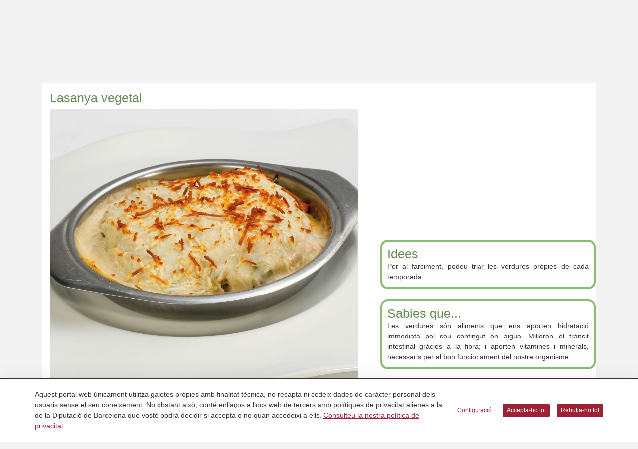

--- FILE ---
content_type: text/html;charset=UTF-8
request_url: https://www.cuinasensepares.cat/ca/-/lasanya-vegetal
body_size: 18944
content:
<!doctype html> <html class="ltr" dir="ltr" lang="ca-ES"> <head> <title>Lasanya vegetal - Cuina sense pares - Cuina sense pares</title> <meta charset="UTF-8"> <meta name="viewport" content="width=device-width, initial-scale=1, shrink-to-fit=no"> <meta name="title" content="Lasanya vegetal - Cuina sense pares - Cuina sense pares"> <meta name="Author" content="Diputació de Barcelona"> <script data-senna-track="permanent"> window.dataLayer = window.dataLayer || []; function gtag() { dataLayer.push(arguments); } gtag("consent", "default", { ad_storage: "denied", analytics_storage: "denied", wait_for_update: 2000 }); </script> <script data-senna-track="permanent" id="googleTagManagerScript" type="text/javascript">
		if(!window.google_tag_manager){
			(function(w,d,s,l,i){w[l]=w[l]||[];w[l].push({'gtm.start':
			new Date().getTime(),event:'gtm.js'});var f=d.getElementsByTagName(s)[0],
			j=d.createElement(s),dl=l!='dataLayer'?'&l='+l:'';j.async=true;j.src=
			'https://www.googletagmanager.com/gtm.js?id='+i+dl;f.parentNode.insertBefore(j,f);
			})(window,document,'script','dataLayer','GTM-PWMNKX3');
		}
	</script> <meta content="text/html; charset=UTF-8" http-equiv="content-type"> <meta content="salut pública,dinars i sopars,segons plats,hortalisses,pasta,lactis,general" lang="ca-ES" name="keywords"> <script type="importmap">{"imports":{"react-dom":"/o/frontend-js-react-web/__liferay__/exports/react-dom.js","@clayui/breadcrumb":"/o/frontend-taglib-clay/__liferay__/exports/@clayui$breadcrumb.js","@clayui/form":"/o/frontend-taglib-clay/__liferay__/exports/@clayui$form.js","@clayui/popover":"/o/frontend-taglib-clay/__liferay__/exports/@clayui$popover.js","@clayui/charts":"/o/frontend-taglib-clay/__liferay__/exports/@clayui$charts.js","@clayui/shared":"/o/frontend-taglib-clay/__liferay__/exports/@clayui$shared.js","@clayui/localized-input":"/o/frontend-taglib-clay/__liferay__/exports/@clayui$localized-input.js","@clayui/modal":"/o/frontend-taglib-clay/__liferay__/exports/@clayui$modal.js","@clayui/empty-state":"/o/frontend-taglib-clay/__liferay__/exports/@clayui$empty-state.js","react":"/o/frontend-js-react-web/__liferay__/exports/react.js","@clayui/color-picker":"/o/frontend-taglib-clay/__liferay__/exports/@clayui$color-picker.js","@clayui/navigation-bar":"/o/frontend-taglib-clay/__liferay__/exports/@clayui$navigation-bar.js","@clayui/pagination":"/o/frontend-taglib-clay/__liferay__/exports/@clayui$pagination.js","@clayui/icon":"/o/frontend-taglib-clay/__liferay__/exports/@clayui$icon.js","@clayui/table":"/o/frontend-taglib-clay/__liferay__/exports/@clayui$table.js","@clayui/autocomplete":"/o/frontend-taglib-clay/__liferay__/exports/@clayui$autocomplete.js","@clayui/slider":"/o/frontend-taglib-clay/__liferay__/exports/@clayui$slider.js","@clayui/management-toolbar":"/o/frontend-taglib-clay/__liferay__/exports/@clayui$management-toolbar.js","@clayui/multi-select":"/o/frontend-taglib-clay/__liferay__/exports/@clayui$multi-select.js","@clayui/nav":"/o/frontend-taglib-clay/__liferay__/exports/@clayui$nav.js","@clayui/time-picker":"/o/frontend-taglib-clay/__liferay__/exports/@clayui$time-picker.js","@clayui/provider":"/o/frontend-taglib-clay/__liferay__/exports/@clayui$provider.js","@clayui/upper-toolbar":"/o/frontend-taglib-clay/__liferay__/exports/@clayui$upper-toolbar.js","@clayui/loading-indicator":"/o/frontend-taglib-clay/__liferay__/exports/@clayui$loading-indicator.js","@clayui/panel":"/o/frontend-taglib-clay/__liferay__/exports/@clayui$panel.js","@clayui/drop-down":"/o/frontend-taglib-clay/__liferay__/exports/@clayui$drop-down.js","@clayui/list":"/o/frontend-taglib-clay/__liferay__/exports/@clayui$list.js","@clayui/date-picker":"/o/frontend-taglib-clay/__liferay__/exports/@clayui$date-picker.js","@clayui/label":"/o/frontend-taglib-clay/__liferay__/exports/@clayui$label.js","@clayui/data-provider":"/o/frontend-taglib-clay/__liferay__/exports/@clayui$data-provider.js","@liferay/frontend-js-api/data-set":"/o/frontend-js-dependencies-web/__liferay__/exports/@liferay$js-api$data-set.js","@clayui/core":"/o/frontend-taglib-clay/__liferay__/exports/@clayui$core.js","@liferay/language/":"/o/js/language/","@clayui/pagination-bar":"/o/frontend-taglib-clay/__liferay__/exports/@clayui$pagination-bar.js","@clayui/layout":"/o/frontend-taglib-clay/__liferay__/exports/@clayui$layout.js","@clayui/multi-step-nav":"/o/frontend-taglib-clay/__liferay__/exports/@clayui$multi-step-nav.js","@liferay/frontend-js-api":"/o/frontend-js-dependencies-web/__liferay__/exports/@liferay$js-api.js","@clayui/css":"/o/frontend-taglib-clay/__liferay__/exports/@clayui$css.js","@clayui/toolbar":"/o/frontend-taglib-clay/__liferay__/exports/@clayui$toolbar.js","@clayui/alert":"/o/frontend-taglib-clay/__liferay__/exports/@clayui$alert.js","@clayui/badge":"/o/frontend-taglib-clay/__liferay__/exports/@clayui$badge.js","@clayui/link":"/o/frontend-taglib-clay/__liferay__/exports/@clayui$link.js","@clayui/card":"/o/frontend-taglib-clay/__liferay__/exports/@clayui$card.js","@clayui/progress-bar":"/o/frontend-taglib-clay/__liferay__/exports/@clayui$progress-bar.js","@clayui/tooltip":"/o/frontend-taglib-clay/__liferay__/exports/@clayui$tooltip.js","@clayui/button":"/o/frontend-taglib-clay/__liferay__/exports/@clayui$button.js","@clayui/tabs":"/o/frontend-taglib-clay/__liferay__/exports/@clayui$tabs.js","@clayui/sticker":"/o/frontend-taglib-clay/__liferay__/exports/@clayui$sticker.js"},"scopes":{}}</script><script data-senna-track="temporary">var Liferay = window.Liferay || {};Liferay.Icons = Liferay.Icons || {};Liferay.Icons.controlPanelSpritemap = 'https://www.cuinasensepares.cat/o/admin-theme/images/clay/icons.svg'; Liferay.Icons.spritemap = 'https://www.cuinasensepares.cat/o/CuinaSensePares-theme/images/clay/icons.svg';</script> <script data-senna-track="permanent" type="text/javascript">window.Liferay = window.Liferay || {}; window.Liferay.CSP = {nonce: ''};</script> <script data-senna-track="permanent" src="/combo?browserId=chrome&amp;minifierType=js&amp;languageId=ca_ES&amp;t=1760465683610&amp;/o/frontend-js-jquery-web/jquery/jquery.min.js&amp;/o/frontend-js-jquery-web/jquery/init.js&amp;/o/frontend-js-jquery-web/jquery/ajax.js&amp;/o/frontend-js-jquery-web/jquery/bootstrap.bundle.min.js&amp;/o/frontend-js-jquery-web/jquery/collapsible_search.js&amp;/o/frontend-js-jquery-web/jquery/fm.js&amp;/o/frontend-js-jquery-web/jquery/form.js&amp;/o/frontend-js-jquery-web/jquery/popper.min.js&amp;/o/frontend-js-jquery-web/jquery/side_navigation.js" type="text/javascript"></script> <link data-senna-track="temporary" href="https://www.cuinasensepares.cat/ca/-/lasanya-vegetal" rel="canonical"> <link data-senna-track="temporary" href="https://www.cuinasensepares.cat/es/-/lasanya-vegetal" hreflang="es-ES" rel="alternate"> <link data-senna-track="temporary" href="https://www.cuinasensepares.cat/ca/-/lasanya-vegetal" hreflang="ca-ES" rel="alternate"> <link data-senna-track="temporary" href="https://www.cuinasensepares.cat/en/-/lasanya-vegetal" hreflang="en-US" rel="alternate"> <link data-senna-track="temporary" href="https://www.cuinasensepares.cat/ca/-/lasanya-vegetal" hreflang="x-default" rel="alternate"> <meta property="og:locale" content="ca_ES"> <meta property="og:locale:alternate" content="ca_ES"> <meta property="og:locale:alternate" content="es_ES"> <meta property="og:locale:alternate" content="en_US"> <meta property="og:site_name" content="Cuina sense pares"> <meta property="og:title" content="Lasanya vegetal - Cuina sense pares - diba.cat"> <meta property="og:type" content="website"> <meta property="og:url" content="https://www.cuinasensepares.cat/ca/-/lasanya-vegetal"> <link href="https://www.cuinasensepares.cat/o/CuinaSensePares-theme/images/favicon.ico" rel="apple-touch-icon"> <link href="https://www.cuinasensepares.cat/o/CuinaSensePares-theme/images/favicon.ico" rel="icon"> <link class="lfr-css-file" data-senna-track="temporary" href="https://www.cuinasensepares.cat/o/CuinaSensePares-theme/css/clay.css?browserId=chrome&amp;themeId=CuinaSensePares_WAR_CuinaSenseParestheme&amp;minifierType=css&amp;languageId=ca_ES&amp;t=1760465642000" id="liferayAUICSS" rel="stylesheet" type="text/css"> <link href="/combo?browserId=chrome&amp;minifierType=css&amp;themeId=CuinaSensePares_WAR_CuinaSenseParestheme&amp;languageId=ca_ES&amp;cat_diba_portal_CookiesEUPortlet:%2Fo%2Fcookieseu%2Fcss%2Fmain.css&amp;com_liferay_asset_publisher_web_portlet_AssetPublisherPortlet_INSTANCE_2sRUSSax0r1V:%2Fo%2Fasset-publisher-web%2Fcss%2Fmain.css&amp;com_liferay_commerce_product_asset_categories_navigation_web_internal_portlet_CPAssetCategoriesNavigationPortlet_INSTANCE_cpAssetCategoriesNavigationPortlet_navigation_menu:%2Fo%2Fcommerce-product-asset-categories-navigation-web%2Fcss%2Fmain.css&amp;com_liferay_cookies_banner_web_portlet_CookiesBannerPortlet:%2Fo%2Fcookies-banner-web%2Fcookies_banner%2Fcss%2Fmain.css&amp;com_liferay_journal_content_web_portlet_JournalContentPortlet_INSTANCE_MtGOoBkRire3140891113:%2Fo%2Fjournal-content-web%2Fcss%2Fmain.css&amp;com_liferay_site_navigation_menu_web_portlet_SiteNavigationMenuPortlet_INSTANCE_LAt101140891113:%2Fo%2Fsite-navigation-menu-web%2Fcss%2Fmain.css&amp;t=1760465642000" rel="stylesheet" type="text/css" data-senna-track="temporary" id="f0ca1aa0"> <script type="text/javascript" data-senna-track="temporary">
	// <![CDATA[
		var Liferay = Liferay || {};

		Liferay.Browser = {
			acceptsGzip: function() {
				return true;
			},

			

			getMajorVersion: function() {
				return 131.0;
			},

			getRevision: function() {
				return '537.36';
			},
			getVersion: function() {
				return '131.0';
			},

			

			isAir: function() {
				return false;
			},
			isChrome: function() {
				return true;
			},
			isEdge: function() {
				return false;
			},
			isFirefox: function() {
				return false;
			},
			isGecko: function() {
				return true;
			},
			isIe: function() {
				return false;
			},
			isIphone: function() {
				return false;
			},
			isLinux: function() {
				return false;
			},
			isMac: function() {
				return true;
			},
			isMobile: function() {
				return false;
			},
			isMozilla: function() {
				return false;
			},
			isOpera: function() {
				return false;
			},
			isRtf: function() {
				return true;
			},
			isSafari: function() {
				return true;
			},
			isSun: function() {
				return false;
			},
			isWebKit: function() {
				return true;
			},
			isWindows: function() {
				return false;
			}
		};

		Liferay.Data = Liferay.Data || {};

		Liferay.Data.ICONS_INLINE_SVG = true;

		Liferay.Data.NAV_SELECTOR = '#navigation';

		Liferay.Data.NAV_SELECTOR_MOBILE = '#navigationCollapse';

		Liferay.Data.isCustomizationView = function() {
			return false;
		};

		Liferay.Data.notices = [
			
		];

		(function () {
			var available = {};

			var direction = {};

			

				available['ca_ES'] = 'català\x20\x28Espanya\x29';
				direction['ca_ES'] = 'ltr';

			

				available['es_ES'] = 'espanyol\x20\x28Espanya\x29';
				direction['es_ES'] = 'ltr';

			

				available['en_US'] = 'anglès\x20\x28Estats\x20Units\x29';
				direction['en_US'] = 'ltr';

			

			Liferay.Language = {
				_cache: {},
				available,
				direction,
				get: function(key) {
					let value = Liferay.Language._cache[key];

					if (value === undefined) {
						value = key;
					}

					return value;
				}
			};
		})();

		var featureFlags = {"LPD-10964":false,"LPS-193884":false,"LPS-178642":false,"LPD-11253":false,"LPS-193005":false,"LPS-187284":false,"LPS-187285":false,"LPD-11377":false,"LPD-10562":false,"LPS-114786":false,"COMMERCE-8087":false,"LPD-13311":true,"LRAC-10757":false,"LPS-180090":false,"LPS-178052":false,"LPS-189856":false,"LPD-21414":false,"LPD-19465":false,"LPS-187436":false,"LPS-185892":false,"LPS-186620":false,"LPS-184404":false,"LPS-198183":false,"LPD-15729":false,"LPS-171364":false,"LPD-6378":false,"LPS-153714":false,"LPS-96845":false,"LPD-11848":false,"LPS-170670":false,"LPS-169981":false,"LPS-153839":false,"LPS-177027":false,"LPD-11003":false,"LPD-19843":false,"LPS-114700":false,"LPS-135430":false,"LPS-134060":false,"LPS-164563":false,"LPS-122920":false,"LPD-27222":false,"LPS-199086":false,"LPS-203351":false,"LPD-10588":false,"LPD-13778":true,"LPD-11313":false,"LPD-6368":false,"LPD-10701":false,"LPD-10703":false,"LPS-202104":false,"LPD-19955":false,"LPS-187142":false,"LPD-15596":false,"LPD-11232":false,"LPS-196935":true,"LPS-176691":false,"LPS-197909":false,"LPD-21636":false,"LPD-29516":false,"COMMERCE-8949":false,"LPD-25799":false,"LPD-11228":false,"LPD-30087":false,"LPS-153813":false,"LPS-174455":false,"LPD-17809":false,"COMMERCE-13024":false,"LPS-165482":false,"LPS-193551":false,"LPS-197477":false,"LPD-17965":false,"LPS-174816":false,"LPS-186360":false,"LPS-153332":false,"LPS-179669":false,"LPS-174417":false,"LPD-11147":false,"LPD-31212":false,"LPD-18221":false,"LPS-155284":false,"LRAC-15017":false,"LPD-19870":false,"LPS-200108":false,"LPS-159643":false,"LPS-161033":false,"LPS-164948":false,"LPS-188058":false,"LPS-129412":false,"LPD-24498":false,"LPD-21265":false,"LPS-169837":false,"LPD-20379":false,"LPD-20213":false};

		Liferay.FeatureFlags = Object.keys(featureFlags).reduce(
			(acc, key) => ({
				...acc, [key]: featureFlags[key] === 'true' || featureFlags[key] === true
			}), {}
		);

		Liferay.PortletKeys = {
			DOCUMENT_LIBRARY: 'com_liferay_document_library_web_portlet_DLPortlet',
			DYNAMIC_DATA_MAPPING: 'com_liferay_dynamic_data_mapping_web_portlet_DDMPortlet',
			ITEM_SELECTOR: 'com_liferay_item_selector_web_portlet_ItemSelectorPortlet'
		};

		Liferay.PropsValues = {
			JAVASCRIPT_SINGLE_PAGE_APPLICATION_TIMEOUT: 0,
			UPLOAD_SERVLET_REQUEST_IMPL_MAX_SIZE: 1548576009000
		};

		Liferay.ThemeDisplay = {

			

			
				getLayoutId: function() {
					return '3';
				},

				

				getLayoutRelativeControlPanelURL: function() {
					return '/ca/group/cuina-sense-pares/~/control_panel/manage?p_p_id=com_liferay_asset_publisher_web_portlet_AssetPublisherPortlet_INSTANCE_2sRUSSax0r1V';
				},

				getLayoutRelativeURL: function() {
					return '/ca/detall-recepta';
				},
				getLayoutURL: function() {
					return 'https://www.cuinasensepares.cat/ca/detall-recepta';
				},
				getParentLayoutId: function() {
					return '0';
				},
				isControlPanel: function() {
					return false;
				},
				isPrivateLayout: function() {
					return 'false';
				},
				isVirtualLayout: function() {
					return false;
				},
			

			getBCP47LanguageId: function() {
				return 'ca-ES';
			},
			getCanonicalURL: function() {

				

				return 'https\x3a\x2f\x2fwww\x2ecuinasensepares\x2ecat\x2fca\x2f-\x2flasanya-vegetal';
			},
			getCDNBaseURL: function() {
				return 'https://www.cuinasensepares.cat';
			},
			getCDNDynamicResourcesHost: function() {
				return '';
			},
			getCDNHost: function() {
				return '';
			},
			getCompanyGroupId: function() {
				return '10165';
			},
			getCompanyId: function() {
				return '10132';
			},
			getDefaultLanguageId: function() {
				return 'ca_ES';
			},
			getDoAsUserIdEncoded: function() {
				return '';
			},
			getLanguageId: function() {
				return 'ca_ES';
			},
			getParentGroupId: function() {
				return '140873135';
			},
			getPathContext: function() {
				return '';
			},
			getPathImage: function() {
				return '/image';
			},
			getPathJavaScript: function() {
				return '/o/frontend-js-web';
			},
			getPathMain: function() {
				return '/ca/c';
			},
			getPathThemeImages: function() {
				return 'https://www.cuinasensepares.cat/o/CuinaSensePares-theme/images';
			},
			getPathThemeRoot: function() {
				return '/o/CuinaSensePares-theme';
			},
			getPlid: function() {
				return '140891113';
			},
			getPortalURL: function() {
				return 'https://www.cuinasensepares.cat';
			},
			getRealUserId: function() {
				return '10135';
			},
			getRemoteAddr: function() {
				return '192.168.175.10';
			},
			getRemoteHost: function() {
				return '192.168.175.10';
			},
			getScopeGroupId: function() {
				return '140873135';
			},
			getScopeGroupIdOrLiveGroupId: function() {
				return '140873135';
			},
			getSessionId: function() {
				return '';
			},
			getSiteAdminURL: function() {
				return 'https://www.cuinasensepares.cat/group/cuina-sense-pares/~/control_panel/manage?p_p_lifecycle=0&p_p_state=maximized&p_p_mode=view';
			},
			getSiteGroupId: function() {
				return '140873135';
			},
			getURLControlPanel: function() {
				return '/ca/group/control_panel?refererPlid=140891113';
			},
			getURLHome: function() {
				return 'https\x3a\x2f\x2fwww\x2ecuinasensepares\x2ecat\x2fweb\x2fguest\x2finici';
			},
			getUserEmailAddress: function() {
				return '';
			},
			getUserId: function() {
				return '10135';
			},
			getUserName: function() {
				return '';
			},
			isAddSessionIdToURL: function() {
				return false;
			},
			isImpersonated: function() {
				return false;
			},
			isSignedIn: function() {
				return false;
			},

			isStagedPortlet: function() {
				
					
						return true;
					
					
			},

			isStateExclusive: function() {
				return false;
			},
			isStateMaximized: function() {
				return false;
			},
			isStatePopUp: function() {
				return false;
			}
		};

		var themeDisplay = Liferay.ThemeDisplay;

		Liferay.AUI = {

			

			getCombine: function() {
				return true;
			},
			getComboPath: function() {
				return '/combo/?browserId=chrome&minifierType=&languageId=ca_ES&t=1760465679021&';
			},
			getDateFormat: function() {
				return '%d/%m/%Y';
			},
			getEditorCKEditorPath: function() {
				return '/o/frontend-editor-ckeditor-web';
			},
			getFilter: function() {
				var filter = 'raw';

				
					
						filter = 'min';
					
					

				return filter;
			},
			getFilterConfig: function() {
				var instance = this;

				var filterConfig = null;

				if (!instance.getCombine()) {
					filterConfig = {
						replaceStr: '.js' + instance.getStaticResourceURLParams(),
						searchExp: '\\.js$'
					};
				}

				return filterConfig;
			},
			getJavaScriptRootPath: function() {
				return '/o/frontend-js-web';
			},
			getPortletRootPath: function() {
				return '/html/portlet';
			},
			getStaticResourceURLParams: function() {
				return '?browserId=chrome&minifierType=&languageId=ca_ES&t=1760465679021';
			}
		};

		Liferay.authToken = 'ep5MFYsP';

		

		Liferay.currentURL = '\x2fca\x2f-\x2flasanya-vegetal';
		Liferay.currentURLEncoded = '\x252Fca\x252F-\x252Flasanya-vegetal';
	// ]]>
</script> <script data-senna-track="temporary" type="text/javascript">window.__CONFIG__= {basePath: '',combine: true, defaultURLParams: null, explainResolutions: false, exposeGlobal: false, logLevel: 'error', moduleType: 'module', namespace:'Liferay', nonce: '', reportMismatchedAnonymousModules: 'warn', resolvePath: '/o/js_resolve_modules', url: '/combo/?browserId=chrome&minifierType=js&languageId=ca_ES&t=1760465679021&', waitTimeout: 150000};</script><script data-senna-track="permanent" src="/o/frontend-js-loader-modules-extender/loader.js?&amp;mac=9WaMmhziBCkScHZwrrVcOR7VZF4=&amp;browserId=chrome&amp;languageId=ca_ES&amp;minifierType=js" type="text/javascript"></script><script data-senna-track="permanent" src="/combo?browserId=chrome&amp;minifierType=js&amp;languageId=ca_ES&amp;t=1760465679021&amp;/o/frontend-js-aui-web/aui/aui/aui-min.js&amp;/o/frontend-js-aui-web/liferay/modules.js&amp;/o/frontend-js-aui-web/liferay/aui_sandbox.js&amp;/o/frontend-js-aui-web/aui/attribute-base/attribute-base-min.js&amp;/o/frontend-js-aui-web/aui/attribute-complex/attribute-complex-min.js&amp;/o/frontend-js-aui-web/aui/attribute-core/attribute-core-min.js&amp;/o/frontend-js-aui-web/aui/attribute-observable/attribute-observable-min.js&amp;/o/frontend-js-aui-web/aui/attribute-extras/attribute-extras-min.js&amp;/o/frontend-js-aui-web/aui/event-custom-base/event-custom-base-min.js&amp;/o/frontend-js-aui-web/aui/event-custom-complex/event-custom-complex-min.js&amp;/o/frontend-js-aui-web/aui/oop/oop-min.js&amp;/o/frontend-js-aui-web/aui/aui-base-lang/aui-base-lang-min.js&amp;/o/frontend-js-aui-web/liferay/dependency.js&amp;/o/frontend-js-aui-web/liferay/util.js&amp;/o/oauth2-provider-web/js/liferay.js&amp;/o/frontend-js-web/liferay/dom_task_runner.js&amp;/o/frontend-js-web/liferay/events.js&amp;/o/frontend-js-web/liferay/lazy_load.js&amp;/o/frontend-js-web/liferay/liferay.js&amp;/o/frontend-js-web/liferay/global.bundle.js&amp;/o/frontend-js-web/liferay/portlet.js&amp;/o/frontend-js-web/liferay/workflow.js" type="text/javascript"></script> <script data-senna-track="temporary" type="text/javascript">window.Liferay = Liferay || {}; window.Liferay.OAuth2 = {getAuthorizeURL: function() {return 'https://www.cuinasensepares.cat/o/oauth2/authorize';}, getBuiltInRedirectURL: function() {return 'https://www.cuinasensepares.cat/o/oauth2/redirect';}, getIntrospectURL: function() { return 'https://www.cuinasensepares.cat/o/oauth2/introspect';}, getTokenURL: function() {return 'https://www.cuinasensepares.cat/o/oauth2/token';}, getUserAgentApplication: function(externalReferenceCode) {return Liferay.OAuth2._userAgentApplications[externalReferenceCode];}, _userAgentApplications: {}}</script><script data-senna-track="temporary" type="text/javascript">try {var MODULE_MAIN='calendar-web@5.0.98/index';var MODULE_PATH='/o/calendar-web';/**
 * SPDX-FileCopyrightText: (c) 2000 Liferay, Inc. https://liferay.com
 * SPDX-License-Identifier: LGPL-2.1-or-later OR LicenseRef-Liferay-DXP-EULA-2.0.0-2023-06
 */

(function () {
	AUI().applyConfig({
		groups: {
			calendar: {
				base: MODULE_PATH + '/js/legacy/',
				combine: Liferay.AUI.getCombine(),
				filter: Liferay.AUI.getFilterConfig(),
				modules: {
					'liferay-calendar-a11y': {
						path: 'calendar_a11y.js',
						requires: ['calendar'],
					},
					'liferay-calendar-container': {
						path: 'calendar_container.js',
						requires: [
							'aui-alert',
							'aui-base',
							'aui-component',
							'liferay-portlet-base',
						],
					},
					'liferay-calendar-date-picker-sanitizer': {
						path: 'date_picker_sanitizer.js',
						requires: ['aui-base'],
					},
					'liferay-calendar-interval-selector': {
						path: 'interval_selector.js',
						requires: ['aui-base', 'liferay-portlet-base'],
					},
					'liferay-calendar-interval-selector-scheduler-event-link': {
						path: 'interval_selector_scheduler_event_link.js',
						requires: ['aui-base', 'liferay-portlet-base'],
					},
					'liferay-calendar-list': {
						path: 'calendar_list.js',
						requires: [
							'aui-template-deprecated',
							'liferay-scheduler',
						],
					},
					'liferay-calendar-message-util': {
						path: 'message_util.js',
						requires: ['liferay-util-window'],
					},
					'liferay-calendar-recurrence-converter': {
						path: 'recurrence_converter.js',
						requires: [],
					},
					'liferay-calendar-recurrence-dialog': {
						path: 'recurrence.js',
						requires: [
							'aui-base',
							'liferay-calendar-recurrence-util',
						],
					},
					'liferay-calendar-recurrence-util': {
						path: 'recurrence_util.js',
						requires: ['aui-base', 'liferay-util-window'],
					},
					'liferay-calendar-reminders': {
						path: 'calendar_reminders.js',
						requires: ['aui-base'],
					},
					'liferay-calendar-remote-services': {
						path: 'remote_services.js',
						requires: [
							'aui-base',
							'aui-component',
							'liferay-calendar-util',
							'liferay-portlet-base',
						],
					},
					'liferay-calendar-session-listener': {
						path: 'session_listener.js',
						requires: ['aui-base', 'liferay-scheduler'],
					},
					'liferay-calendar-simple-color-picker': {
						path: 'simple_color_picker.js',
						requires: ['aui-base', 'aui-template-deprecated'],
					},
					'liferay-calendar-simple-menu': {
						path: 'simple_menu.js',
						requires: [
							'aui-base',
							'aui-template-deprecated',
							'event-outside',
							'event-touch',
							'widget-modality',
							'widget-position',
							'widget-position-align',
							'widget-position-constrain',
							'widget-stack',
							'widget-stdmod',
						],
					},
					'liferay-calendar-util': {
						path: 'calendar_util.js',
						requires: [
							'aui-datatype',
							'aui-io',
							'aui-scheduler',
							'aui-toolbar',
							'autocomplete',
							'autocomplete-highlighters',
						],
					},
					'liferay-scheduler': {
						path: 'scheduler.js',
						requires: [
							'async-queue',
							'aui-datatype',
							'aui-scheduler',
							'dd-plugin',
							'liferay-calendar-a11y',
							'liferay-calendar-message-util',
							'liferay-calendar-recurrence-converter',
							'liferay-calendar-recurrence-util',
							'liferay-calendar-util',
							'liferay-scheduler-event-recorder',
							'liferay-scheduler-models',
							'promise',
							'resize-plugin',
						],
					},
					'liferay-scheduler-event-recorder': {
						path: 'scheduler_event_recorder.js',
						requires: [
							'dd-plugin',
							'liferay-calendar-util',
							'resize-plugin',
						],
					},
					'liferay-scheduler-models': {
						path: 'scheduler_models.js',
						requires: [
							'aui-datatype',
							'dd-plugin',
							'liferay-calendar-util',
						],
					},
				},
				root: MODULE_PATH + '/js/legacy/',
			},
		},
	});
})();
} catch(error) {console.error(error);}try {var MODULE_MAIN='contacts-web@5.0.61/index';var MODULE_PATH='/o/contacts-web';/**
 * SPDX-FileCopyrightText: (c) 2000 Liferay, Inc. https://liferay.com
 * SPDX-License-Identifier: LGPL-2.1-or-later OR LicenseRef-Liferay-DXP-EULA-2.0.0-2023-06
 */

(function () {
	AUI().applyConfig({
		groups: {
			contactscenter: {
				base: MODULE_PATH + '/js/legacy/',
				combine: Liferay.AUI.getCombine(),
				filter: Liferay.AUI.getFilterConfig(),
				modules: {
					'liferay-contacts-center': {
						path: 'main.js',
						requires: [
							'aui-io-plugin-deprecated',
							'aui-toolbar',
							'autocomplete-base',
							'datasource-io',
							'json-parse',
							'liferay-portlet-base',
							'liferay-util-window',
						],
					},
				},
				root: MODULE_PATH + '/js/legacy/',
			},
		},
	});
})();
} catch(error) {console.error(error);}try {var MODULE_MAIN='@liferay/document-library-web@6.0.188/index';var MODULE_PATH='/o/document-library-web';/**
 * SPDX-FileCopyrightText: (c) 2000 Liferay, Inc. https://liferay.com
 * SPDX-License-Identifier: LGPL-2.1-or-later OR LicenseRef-Liferay-DXP-EULA-2.0.0-2023-06
 */

(function () {
	AUI().applyConfig({
		groups: {
			dl: {
				base: MODULE_PATH + '/js/legacy/',
				combine: Liferay.AUI.getCombine(),
				filter: Liferay.AUI.getFilterConfig(),
				modules: {
					'document-library-upload-component': {
						path: 'DocumentLibraryUpload.js',
						requires: [
							'aui-component',
							'aui-data-set-deprecated',
							'aui-overlay-manager-deprecated',
							'aui-overlay-mask-deprecated',
							'aui-parse-content',
							'aui-progressbar',
							'aui-template-deprecated',
							'liferay-search-container',
							'querystring-parse-simple',
							'uploader',
						],
					},
				},
				root: MODULE_PATH + '/js/legacy/',
			},
		},
	});
})();
} catch(error) {console.error(error);}try {var MODULE_MAIN='exportimport-web@5.0.92/index';var MODULE_PATH='/o/exportimport-web';/**
 * SPDX-FileCopyrightText: (c) 2000 Liferay, Inc. https://liferay.com
 * SPDX-License-Identifier: LGPL-2.1-or-later OR LicenseRef-Liferay-DXP-EULA-2.0.0-2023-06
 */

(function () {
	AUI().applyConfig({
		groups: {
			exportimportweb: {
				base: MODULE_PATH + '/js/legacy/',
				combine: Liferay.AUI.getCombine(),
				filter: Liferay.AUI.getFilterConfig(),
				modules: {
					'liferay-export-import-export-import': {
						path: 'main.js',
						requires: [
							'aui-datatype',
							'aui-dialog-iframe-deprecated',
							'aui-modal',
							'aui-parse-content',
							'aui-toggler',
							'liferay-portlet-base',
							'liferay-util-window',
						],
					},
				},
				root: MODULE_PATH + '/js/legacy/',
			},
		},
	});
})();
} catch(error) {console.error(error);}try {var MODULE_MAIN='dynamic-data-mapping-web@5.0.108/index';var MODULE_PATH='/o/dynamic-data-mapping-web';/**
 * SPDX-FileCopyrightText: (c) 2000 Liferay, Inc. https://liferay.com
 * SPDX-License-Identifier: LGPL-2.1-or-later OR LicenseRef-Liferay-DXP-EULA-2.0.0-2023-06
 */

(function () {
	const LiferayAUI = Liferay.AUI;

	AUI().applyConfig({
		groups: {
			ddm: {
				base: MODULE_PATH + '/js/legacy/',
				combine: Liferay.AUI.getCombine(),
				filter: LiferayAUI.getFilterConfig(),
				modules: {
					'liferay-ddm-form': {
						path: 'ddm_form.js',
						requires: [
							'aui-base',
							'aui-datatable',
							'aui-datatype',
							'aui-image-viewer',
							'aui-parse-content',
							'aui-set',
							'aui-sortable-list',
							'json',
							'liferay-form',
							'liferay-map-base',
							'liferay-translation-manager',
							'liferay-util-window',
						],
					},
					'liferay-portlet-dynamic-data-mapping': {
						condition: {
							trigger: 'liferay-document-library',
						},
						path: 'main.js',
						requires: [
							'arraysort',
							'aui-form-builder-deprecated',
							'aui-form-validator',
							'aui-map',
							'aui-text-unicode',
							'json',
							'liferay-menu',
							'liferay-translation-manager',
							'liferay-util-window',
							'text',
						],
					},
					'liferay-portlet-dynamic-data-mapping-custom-fields': {
						condition: {
							trigger: 'liferay-document-library',
						},
						path: 'custom_fields.js',
						requires: ['liferay-portlet-dynamic-data-mapping'],
					},
				},
				root: MODULE_PATH + '/js/legacy/',
			},
		},
	});
})();
} catch(error) {console.error(error);}try {var MODULE_MAIN='frontend-editor-alloyeditor-web@5.0.51/index';var MODULE_PATH='/o/frontend-editor-alloyeditor-web';/**
 * SPDX-FileCopyrightText: (c) 2000 Liferay, Inc. https://liferay.com
 * SPDX-License-Identifier: LGPL-2.1-or-later OR LicenseRef-Liferay-DXP-EULA-2.0.0-2023-06
 */

(function () {
	AUI().applyConfig({
		groups: {
			alloyeditor: {
				base: MODULE_PATH + '/js/legacy/',
				combine: Liferay.AUI.getCombine(),
				filter: Liferay.AUI.getFilterConfig(),
				modules: {
					'liferay-alloy-editor': {
						path: 'alloyeditor.js',
						requires: [
							'aui-component',
							'liferay-portlet-base',
							'timers',
						],
					},
					'liferay-alloy-editor-source': {
						path: 'alloyeditor_source.js',
						requires: [
							'aui-debounce',
							'liferay-fullscreen-source-editor',
							'liferay-source-editor',
							'plugin',
						],
					},
				},
				root: MODULE_PATH + '/js/legacy/',
			},
		},
	});
})();
} catch(error) {console.error(error);}try {var MODULE_MAIN='frontend-js-components-web@2.0.72/index';var MODULE_PATH='/o/frontend-js-components-web';/**
 * SPDX-FileCopyrightText: (c) 2000 Liferay, Inc. https://liferay.com
 * SPDX-License-Identifier: LGPL-2.1-or-later OR LicenseRef-Liferay-DXP-EULA-2.0.0-2023-06
 */

(function () {
	AUI().applyConfig({
		groups: {
			components: {

				// eslint-disable-next-line
				mainModule: MODULE_MAIN,
			},
		},
	});
})();
} catch(error) {console.error(error);}try {var MODULE_MAIN='@liferay/frontend-js-react-web@5.0.45/index';var MODULE_PATH='/o/frontend-js-react-web';/**
 * SPDX-FileCopyrightText: (c) 2000 Liferay, Inc. https://liferay.com
 * SPDX-License-Identifier: LGPL-2.1-or-later OR LicenseRef-Liferay-DXP-EULA-2.0.0-2023-06
 */

(function () {
	AUI().applyConfig({
		groups: {
			react: {

				// eslint-disable-next-line
				mainModule: MODULE_MAIN,
			},
		},
	});
})();
} catch(error) {console.error(error);}try {var MODULE_MAIN='@liferay/frontend-js-state-web@1.0.25/index';var MODULE_PATH='/o/frontend-js-state-web';/**
 * SPDX-FileCopyrightText: (c) 2000 Liferay, Inc. https://liferay.com
 * SPDX-License-Identifier: LGPL-2.1-or-later OR LicenseRef-Liferay-DXP-EULA-2.0.0-2023-06
 */

(function () {
	AUI().applyConfig({
		groups: {
			state: {

				// eslint-disable-next-line
				mainModule: MODULE_MAIN,
			},
		},
	});
})();
} catch(error) {console.error(error);}try {var MODULE_MAIN='portal-search-web@6.0.139/index';var MODULE_PATH='/o/portal-search-web';/**
 * SPDX-FileCopyrightText: (c) 2000 Liferay, Inc. https://liferay.com
 * SPDX-License-Identifier: LGPL-2.1-or-later OR LicenseRef-Liferay-DXP-EULA-2.0.0-2023-06
 */

(function () {
	AUI().applyConfig({
		groups: {
			search: {
				base: MODULE_PATH + '/js/',
				combine: Liferay.AUI.getCombine(),
				filter: Liferay.AUI.getFilterConfig(),
				modules: {
					'liferay-search-date-facet': {
						path: 'date_facet.js',
						requires: ['aui-form-validator'],
					},
				},
				root: MODULE_PATH + '/js/',
			},
		},
	});
})();
} catch(error) {console.error(error);}try {var MODULE_MAIN='portal-workflow-kaleo-designer-web@5.0.137/index';var MODULE_PATH='/o/portal-workflow-kaleo-designer-web';/**
 * SPDX-FileCopyrightText: (c) 2000 Liferay, Inc. https://liferay.com
 * SPDX-License-Identifier: LGPL-2.1-or-later OR LicenseRef-Liferay-DXP-EULA-2.0.0-2023-06
 */

(function () {
	AUI().applyConfig({
		groups: {
			'kaleo-designer': {
				base: MODULE_PATH + '/designer/js/legacy/',
				combine: Liferay.AUI.getCombine(),
				filter: Liferay.AUI.getFilterConfig(),
				modules: {
					'liferay-kaleo-designer-autocomplete-util': {
						path: 'autocomplete_util.js',
						requires: ['autocomplete', 'autocomplete-highlighters'],
					},
					'liferay-kaleo-designer-definition-diagram-controller': {
						path: 'definition_diagram_controller.js',
						requires: [
							'liferay-kaleo-designer-field-normalizer',
							'liferay-kaleo-designer-utils',
						],
					},
					'liferay-kaleo-designer-dialogs': {
						path: 'dialogs.js',
						requires: ['liferay-util-window'],
					},
					'liferay-kaleo-designer-editors': {
						path: 'editors.js',
						requires: [
							'aui-ace-editor',
							'aui-ace-editor-mode-xml',
							'aui-base',
							'aui-datatype',
							'aui-node',
							'liferay-kaleo-designer-autocomplete-util',
							'liferay-kaleo-designer-utils',
						],
					},
					'liferay-kaleo-designer-field-normalizer': {
						path: 'field_normalizer.js',
						requires: ['liferay-kaleo-designer-remote-services'],
					},
					'liferay-kaleo-designer-nodes': {
						path: 'nodes.js',
						requires: [
							'aui-datatable',
							'aui-datatype',
							'aui-diagram-builder',
							'liferay-kaleo-designer-editors',
							'liferay-kaleo-designer-utils',
						],
					},
					'liferay-kaleo-designer-remote-services': {
						path: 'remote_services.js',
						requires: ['aui-io'],
					},
					'liferay-kaleo-designer-templates': {
						path: 'templates.js',
						requires: ['aui-tpl-snippets-deprecated'],
					},
					'liferay-kaleo-designer-utils': {
						path: 'utils.js',
						requires: [],
					},
					'liferay-kaleo-designer-xml-definition': {
						path: 'xml_definition.js',
						requires: [
							'aui-base',
							'aui-component',
							'dataschema-xml',
							'datatype-xml',
						],
					},
					'liferay-kaleo-designer-xml-definition-serializer': {
						path: 'xml_definition_serializer.js',
						requires: ['escape', 'liferay-kaleo-designer-xml-util'],
					},
					'liferay-kaleo-designer-xml-util': {
						path: 'xml_util.js',
						requires: ['aui-base'],
					},
					'liferay-portlet-kaleo-designer': {
						path: 'main.js',
						requires: [
							'aui-ace-editor',
							'aui-ace-editor-mode-xml',
							'aui-tpl-snippets-deprecated',
							'dataschema-xml',
							'datasource',
							'datatype-xml',
							'event-valuechange',
							'io-form',
							'liferay-kaleo-designer-autocomplete-util',
							'liferay-kaleo-designer-editors',
							'liferay-kaleo-designer-nodes',
							'liferay-kaleo-designer-remote-services',
							'liferay-kaleo-designer-utils',
							'liferay-kaleo-designer-xml-util',
							'liferay-util-window',
						],
					},
				},
				root: MODULE_PATH + '/designer/js/legacy/',
			},
		},
	});
})();
} catch(error) {console.error(error);}try {var MODULE_MAIN='staging-processes-web@5.0.60/index';var MODULE_PATH='/o/staging-processes-web';/**
 * SPDX-FileCopyrightText: (c) 2000 Liferay, Inc. https://liferay.com
 * SPDX-License-Identifier: LGPL-2.1-or-later OR LicenseRef-Liferay-DXP-EULA-2.0.0-2023-06
 */

(function () {
	AUI().applyConfig({
		groups: {
			stagingprocessesweb: {
				base: MODULE_PATH + '/js/legacy/',
				combine: Liferay.AUI.getCombine(),
				filter: Liferay.AUI.getFilterConfig(),
				modules: {
					'liferay-staging-processes-export-import': {
						path: 'main.js',
						requires: [
							'aui-datatype',
							'aui-dialog-iframe-deprecated',
							'aui-modal',
							'aui-parse-content',
							'aui-toggler',
							'liferay-portlet-base',
							'liferay-util-window',
						],
					},
				},
				root: MODULE_PATH + '/js/legacy/',
			},
		},
	});
})();
} catch(error) {console.error(error);}</script> <script type="text/javascript" data-senna-track="temporary">
	// <![CDATA[
		
			
				
		

		
	// ]]>
</script> <link class="lfr-css-file" data-senna-track="temporary" href="https://www.cuinasensepares.cat/o/CuinaSensePares-theme/css/main.css?browserId=chrome&amp;themeId=CuinaSensePares_WAR_CuinaSenseParestheme&amp;minifierType=css&amp;languageId=ca_ES&amp;t=1760465642000" id="liferayThemeCSS" rel="stylesheet" type="text/css"> <style data-senna-track="temporary" type="text/css">

		

			

		

			

		

			

		

			

		

			

		

			

		

			

		

			

		

			

		

			

		

			

		

			

		

			

		

			

		

			

		

			

		

			

		

	</style> <style data-senna-track="temporary" type="text/css">
</style> <script type="module">
import {init} from '/o/frontend-js-spa-web/__liferay__/index.js';
{
init({"navigationExceptionSelectors":":not([target=\"_blank\"]):not([data-senna-off]):not([data-resource-href]):not([data-cke-saved-href]):not([data-cke-saved-href])","cacheExpirationTime":300000,"clearScreensCache":true,"portletsBlacklist":["com_liferay_login_web_portlet_CreateAccountPortlet","com_liferay_nested_portlets_web_portlet_NestedPortletsPortlet","com_liferay_site_navigation_directory_web_portlet_SitesDirectoryPortlet","com_liferay_questions_web_internal_portlet_QuestionsPortlet","com_liferay_account_admin_web_internal_portlet_AccountUsersRegistrationPortlet","com_liferay_login_web_portlet_ForgotPasswordPortlet","com_liferay_portal_language_override_web_internal_portlet_PLOPortlet","com_liferay_login_web_portlet_LoginPortlet","jorgediazest_indexchecker_portlet_IndexCheckerPortlet","com_liferay_login_web_portlet_FastLoginPortlet"],"excludedTargetPortlets":["com_liferay_users_admin_web_portlet_UsersAdminPortlet","com_liferay_server_admin_web_portlet_ServerAdminPortlet"],"validStatusCodes":[221,490,494,499,491,492,493,495,220],"debugEnabled":false,"loginRedirect":"","excludedPaths":["/c/document_library","/documents","/image"],"userNotification":{"message":"Sembla que està trigant més del previst.","title":"Uix!","timeout":30000},"requestTimeout":0});
}

</script> <script type="text/javascript" data-senna-track="temporary">
	if (window.Analytics) {
		window._com_liferay_document_library_analytics_isViewFileEntry = false;
	}
</script> <script type="text/javascript">
Liferay.on(
	'ddmFieldBlur', function(event) {
		if (window.Analytics) {
			Analytics.send(
				'fieldBlurred',
				'Form',
				{
					fieldName: event.fieldName,
					focusDuration: event.focusDuration,
					formId: event.formId,
					formPageTitle: event.formPageTitle,
					page: event.page,
					title: event.title
				}
			);
		}
	}
);

Liferay.on(
	'ddmFieldFocus', function(event) {
		if (window.Analytics) {
			Analytics.send(
				'fieldFocused',
				'Form',
				{
					fieldName: event.fieldName,
					formId: event.formId,
					formPageTitle: event.formPageTitle,
					page: event.page,
					title:event.title
				}
			);
		}
	}
);

Liferay.on(
	'ddmFormPageShow', function(event) {
		if (window.Analytics) {
			Analytics.send(
				'pageViewed',
				'Form',
				{
					formId: event.formId,
					formPageTitle: event.formPageTitle,
					page: event.page,
					title: event.title
				}
			);
		}
	}
);

Liferay.on(
	'ddmFormSubmit', function(event) {
		if (window.Analytics) {
			Analytics.send(
				'formSubmitted',
				'Form',
				{
					formId: event.formId,
					title: event.title
				}
			);
		}
	}
);

Liferay.on(
	'ddmFormView', function(event) {
		if (window.Analytics) {
			Analytics.send(
				'formViewed',
				'Form',
				{
					formId: event.formId,
					title: event.title
				}
			);
		}
	}
);

</script><script>

</script> </head> <body class="chrome controls-visible yui3-skin-sam signed-out public-page site"><script type="text/javascript">var lazyLoad=function(){var currentScrollPos=window.pageYOffset;lazyLoadNode=jQuery("img[data-original]");var winHeight=window.innerHeight;if(winHeight==undefined){winHeight=document.documentElement.clientHeight}var currentScrollPos=window.pageYOffset+winHeight;lazyLoadNode.each(function(){if(!jQuery(this).hasClass("lazyloaded")&&jQuery(this).attr("data-original")!=""){var loadPos=jQuery(this).offset().top-100;if(currentScrollPos>loadPos){var datasrc=jQuery(this).attr("data-original");var src=jQuery(this).attr("src");if(src!=datasrc){jQuery(this).attr("src",datasrc);jQuery(this).removeAttr("data-original")}jQuery(this).addClass("lazyloaded")}}})};jQuery(document).ready(lazyLoad());jQuery(window).on("load",lazyLoad);jQuery(window).scroll(lazyLoad);jQuery(window).resize(lazyLoad);</script><script type="text/javascript">var lazyIframes=function(){var winHeight = window.innerHeight;if(winHeight == undefined){winHeight=document.documentElement.clientHeight;}var currentScrollPos=window.pageYOffset+winHeight;jQuery("iframe[data-original]").each(function(){if(!jQuery(this).hasClass("lazyloaded")&&jQuery(this).attr("data-original")!=""){var loadPos=jQuery(this).offset().top-100;if(currentScrollPos > loadPos){jQuery(this).attr("src",jQuery(this).attr("data-original"));jQuery(this).removeAttr("data-original");jQuery(this).addClass('lazyloaded');}}})};jQuery(document).ready(lazyIframes());jQuery(window).on("load",lazyIframes);jQuery(window).scroll(lazyIframes);jQuery(window).resize(lazyIframes);</script> <noscript><iframe src="" height="0" width="0" style="display:none;visibility:hidden" data-original="https://www.googletagmanager.com/ns.html?id=GTM-PWMNKX3"></iframe></noscript> <nav aria-label="Enllaços ràpids" class="bg-dark cadmin quick-access-nav text-center text-white" id="ykyc_quickAccessNav"> <a class="d-block p-2 sr-only sr-only-focusable text-reset" href="#main-content"> Salta al contingut principal </a> </nav> <div class="container theme-showcase" id="wrapper"> <header> <div id="top_cerca"> <div class="row"> <div class="col-md-4 offset-md-8 col-sm-5 offset-sm-7 top1"> <form action="/cercador/-/cerca/search" class="buscador" method="post" name="cercar" role="search"> <div class="input-group"> <input name="searchtext" class="form-control cercador" type="text" title="Cerca..." placeholder="Cerca..."> <span class="input-group-btn"> <button class="btn btn-default" type="submit"> <i class="icon-search" aria-hidden="true"></i> </button> </span> </div> </form> </div> </div> </div> <div id="top_logo"> <div class="row mx-0"> <div class="col-6"> <a href="/" title="Cuina sense pares" class="float-left"> <img src="https://www.cuinasensepares.cat/o/CuinaSensePares-theme/images/logo.png" alt="Cuina sense pares" class="img-responsive"> </a> </div> <div class="col-6"> <a href="https://www.diba.cat" title="Diputació de Barcelona" class="float-right"> <img src="https://media.diba.cat/diba/maqueta/logos/logo-diba.png" alt="Diputació de Barcelona" class="img-responsive"> </a> </div> </div> </div> <div class="clearfix"></div> <div class="portlet-boundary portlet-boundary_com_liferay_journal_content_web_portlet_JournalContentPortlet_ portlet-static portlet-static-end portlet-barebone portlet-journal-content " id="p_p_id_com_liferay_journal_content_web_portlet_JournalContentPortlet_INSTANCE_eR44140891113_"> <span id="p_com_liferay_journal_content_web_portlet_JournalContentPortlet_INSTANCE_eR44140891113"></span> <section class="portlet" id="portlet_com_liferay_journal_content_web_portlet_JournalContentPortlet_INSTANCE_eR44140891113"> <div class="portlet-content"> <div class="autofit-float autofit-row portlet-header"> <div class="autofit-col autofit-col-end"> <div class="autofit-section"> <div class="visible-interaction"> </div> </div> </div> </div> <div class=" portlet-content-container"> <div class="portlet-body"> <div class="" data-fragments-editor-item-id="10084-140879125" data-fragments-editor-item-type="fragments-editor-mapped-item"> <div class="journal-content-article " data-analytics-asset-id="140879123" data-analytics-asset-title="MenuPrincipal" data-analytics-asset-type="web-content" data-analytics-web-content-resource-pk="140879125"> <nav class="navbar navbar-default navbar-expand-lg"> <a href="/" class="navbar-brand d-lg-none d-xl-none" title="Diputació de Barcelona"> <img src="https://media.diba.cat/diba/maqueta/logos/logodiba_header.svg" alt="Diputació de Barcelona" class="img-fluid" style="width:150px"> </a> <button type="button" class="navbar-toggler" data-toggle="collapse" data-target="#menu-principal"> <span class="sr-only">Menú</span> <span class="navbar-toggler-icon"></span> </button> <div class="collapse navbar-collapse" id="menu-principal"> <ul class="navbar-nav nav-fill principal"> <li class="nav-item"> <div class="menu w-100"> <a class="nav-link" href="/presentacio">Presentació</a> </div> </li> <li class="nav-item"> <div class="menu w-100"> <a class="nav-link" href="/dinars-i-sopars">Dinars i sopars</a> </div> </li> <li class="nav-item"> <div class="menu w-100"> <a class="nav-link" href="/esmorzars-i-berenars">Esmorzars i berenars</a> </div> </li> <li class="nav-item"> <div class="menu w-100"> <a class="nav-link" href="/idees-de-dinars-i-sopars">Receptes</a> </div> </li> <li class="nav-item"> <div class="menu w-100"> <a class="nav-link" href="/consells">Consells</a> </div> </li> <li class="nav-item"> <div class="menu w-100"> <a class="nav-link" href="https://www.diba.cat/web/salutpublica/novetats">Qui som</a> </div> </li> </ul> </div></nav> </div> </div> </div> </div> </div> </section> </div> <div role="banner" class="row"> <div class="col-12 mx-0"> <h1 class="hide">Lasanya vegetal - Cuina sense pares - Cuina sense pares</h1> </div> </div> <div class="clearfix"></div> </header> <div id="contingutcentral" class="row info"> <div class="contenido col-12"> <a name="inici"></a> <style type="text/css">
			.master-layout-fragment .portlet-header {
				display: none;
			}
		</style> <div class="UnaColumnaSenseTaules portlet-layout" id="main-content" role="main"> <div class="row"> <div class="portlet-column portlet-column-only col-12" id="column-1"> <div class="portlet-dropzone portlet-column-content portlet-column-content-only" id="layout-column_column-1"> <div class="portlet-boundary portlet-boundary_com_liferay_asset_publisher_web_portlet_AssetPublisherPortlet_ portlet-static portlet-static-end portlet-barebone portlet-asset-publisher " id="p_p_id_com_liferay_asset_publisher_web_portlet_AssetPublisherPortlet_INSTANCE_2sRUSSax0r1V_"> <span id="p_com_liferay_asset_publisher_web_portlet_AssetPublisherPortlet_INSTANCE_2sRUSSax0r1V"></span> <section class="portlet" id="portlet_com_liferay_asset_publisher_web_portlet_AssetPublisherPortlet_INSTANCE_2sRUSSax0r1V"> <div class="portlet-content"> <div class=" portlet-content-container"> <div class="portlet-body"> <div class="asset-full-content clearfix mb-5 default-asset-publisher no-title " data-fragments-editor-item-id="10084-146178164" data-fragments-editor-item-type="fragments-editor-mapped-item"> <div class="align-items-center d-flex mb-2"> <p class="component-title h4">  </p> </div> <span class="asset-anchor lfr-asset-anchor" id="146178166"></span> <div class="asset-content mb-3"> <div class="journal-content-article " data-analytics-asset-id="146178162" data-analytics-asset-title="Lasanya vegetal" data-analytics-asset-type="web-content" data-analytics-web-content-resource-pk="146178164"> <h3>Lasanya vegetal</h3> <div class="row"> <div class="col-sm-7" id="colesquerra"> <div class="row"> <div class="col-12" id="plat"> <picture data-fileentryid="146395254"><source media="(max-width:128px)" srcset="/o/adaptive-media/image/146395254/Thumbnail-128x128/lasanya_vegetal.jpg?t=1508837531368"><source media="(max-width:350px) and (min-width:128px)" srcset="/o/adaptive-media/image/146395254/preview-350x0/lasanya_vegetal.jpg?t=1508837531368"><source media="(max-width:576px) and (min-width:350px)" srcset="/o/adaptive-media/image/146395254/preview-576x0/lasanya_vegetal.jpg?t=1508837531368"><source media="(max-width:768px) and (min-width:576px)" srcset="/o/adaptive-media/image/146395254/preview-768x0/lasanya_vegetal.jpg?t=1508837531368"><source media="(max-width:1000px) and (min-width:768px)" srcset="/o/adaptive-media/image/146395254/Preview-1000x0/lasanya_vegetal.jpg?t=1508837531368"><img src="" class="img-fluid center-block" alt="Foto del plat" title="Lasanya vegetal" style="margin-bottom:15px" data-original="/documents/140873135/141577219/lasanya_vegetal.jpg/7d470183-7fcb-4700-ae15-32c466f19b42?t=1508837531368"></picture> </div> <div class="col-12" id="Ingredients"> <p><strong>Ingredients per a 2 persones:</strong></p> <ul> <li> <p>6 làmines de pasta precuita “fàcil” (70 g)</p> </li> <li> <p>2 porros mitjans (200 g)</p> </li> <li> <p>1 manat de bledes (100 g)</p> </li> <li> <p>4 pastanagues petites (200 g)</p> </li> <li> <p>8 espàrrecs verds (120 g)</p> </li> <li> <p>2 cullerades de postres de formatge de gratinar (10 g)</p> </li> <li> <p>2 cullerades soperes d’oli d’oliva (20 g)</p> </li> <li> <p>Sal</p> </li> </ul> <p>Per la salsa:&nbsp;</p> <ul> <li> <p>1 got de llet (250 ml)</p> </li> <li> <p>2 cullerades de postres de mantega (15 g)</p> </li> <li> <p>1 cullerada sopera de farina (20 g)</p> </li> <li> <p>Sal</p> </li> <li> <p>Nou moscada</p> </li> </ul> </div> <div class="col-12" id="imgIngredients"> <picture data-fileentryid="146905205"><source media="(max-width:128px)" srcset="/o/adaptive-media/image/146905205/Thumbnail-128x128/ingredients_lasanya_vegetal.jpg?t=1509088269961"><source media="(max-width:350px) and (min-width:128px)" srcset="/o/adaptive-media/image/146905205/preview-350x0/ingredients_lasanya_vegetal.jpg?t=1509088269961"><source media="(max-width:576px) and (min-width:350px)" srcset="/o/adaptive-media/image/146905205/preview-576x0/ingredients_lasanya_vegetal.jpg?t=1509088269961"><source media="(max-width:600px) and (min-width:576px)" srcset="/o/adaptive-media/image/146905205/Preview-1000x0/ingredients_lasanya_vegetal.jpg?t=1509088269961"><source media="(max-width:600px) and (min-width:600px)" srcset="/o/adaptive-media/image/146905205/preview-768x0/ingredients_lasanya_vegetal.jpg?t=1509088269961"><img src="" class="img-fluid" alt="Foto dels ingredients" style="margin-bottom: 15px;" data-original="/documents/140873135/140889259/ingredients_lasanya_vegetal.jpg/b373e666-9087-4f60-bfba-79313ca26826?t=1509088269961"></picture> </div> <div class="col-12 col-sm-10 caixaBordeColor" id="caixaDades"> <div class="row"> <div class="col-sm-4"> <p class="text-center"> <strong>Temps d’elaboració</strong><br><picture data-fileentryid="153187120"><source media="(max-width:32px)" srcset="/o/adaptive-media/image/153187120/Preview-1000x0/TempsElaboracio_45minuts.png?t=1511867414850"><source media="(max-width:32px) and (min-width:32px)" srcset="/o/adaptive-media/image/153187120/preview-350x0/TempsElaboracio_45minuts.png?t=1511867414850"><source media="(max-width:32px) and (min-width:32px)" srcset="/o/adaptive-media/image/153187120/preview-576x0/TempsElaboracio_45minuts.png?t=1511867414850"><source media="(max-width:32px) and (min-width:32px)" srcset="/o/adaptive-media/image/153187120/preview-768x0/TempsElaboracio_45minuts.png?t=1511867414850"><source media="(max-width:32px) and (min-width:32px)" srcset="/o/adaptive-media/image/153187120/Thumbnail-128x128/TempsElaboracio_45minuts.png?t=1511867414850"><img src="" alt="45 min." title="45 min." data-original="/documents/140873135/145685175/TempsElaboracio_45minuts.png/b9287480-6595-40fa-aada-22c1217f958d?t=1511867414850"></picture><br>45 min. </p> </div> <div class="col-12 col-sm-8 text-center"> <p class="text-center"><strong>Electrodomèstics</strong></p> <ul class="list-inline"> <li> <picture data-fileentryid="150334958"><source media="(max-width:32px)" srcset="/o/adaptive-media/image/150334958/Preview-1000x0/forn.png?t=1510649890380"><source media="(max-width:32px) and (min-width:32px)" srcset="/o/adaptive-media/image/150334958/preview-350x0/forn.png?t=1510649890380"><source media="(max-width:32px) and (min-width:32px)" srcset="/o/adaptive-media/image/150334958/preview-576x0/forn.png?t=1510649890380"><source media="(max-width:32px) and (min-width:32px)" srcset="/o/adaptive-media/image/150334958/preview-768x0/forn.png?t=1510649890380"><source media="(max-width:32px) and (min-width:32px)" srcset="/o/adaptive-media/image/150334958/Thumbnail-128x128/forn.png?t=1510649890380"><img src="" alt="Forn" title="Forn" data-original="/documents/140873135/150334883/forn.png/86c9d9f0-ca19-4625-816d-d157fd8c898a?t=1510649890380"></picture> <br>Forn </li> <li> <picture data-fileentryid="150334895"><source media="(max-width:32px)" srcset="/o/adaptive-media/image/150334895/Preview-1000x0/fogons.png?t=1510649425153"><source media="(max-width:32px) and (min-width:32px)" srcset="/o/adaptive-media/image/150334895/preview-350x0/fogons.png?t=1510649425153"><source media="(max-width:32px) and (min-width:32px)" srcset="/o/adaptive-media/image/150334895/preview-576x0/fogons.png?t=1510649425153"><source media="(max-width:32px) and (min-width:32px)" srcset="/o/adaptive-media/image/150334895/preview-768x0/fogons.png?t=1510649425153"><source media="(max-width:32px) and (min-width:32px)" srcset="/o/adaptive-media/image/150334895/Thumbnail-128x128/fogons.png?t=1510649425153"><img src="" alt="Fogons" title="Fogons" data-original="/documents/140873135/150334883/fogons.png/3a9be553-7d00-43a1-8651-384ac7fa08d7?t=1510649425153"></picture> <br>Fogons </li> </ul> </div> </div> </div> </div> <div id="elaboracio"> <h3>Elaboració</h3> <ol> <li style="text-align: justify;"> <p>Renteu les verdures amb aigua abundant i talleu-les ben petites. Procureu tallar les bledes a làmines fines, els porros a rodanxes fines&nbsp;i la resta de les verdures a daus petits.</p> </li> <li style="text-align: justify;"> <p>Escalfeu una paella amb oli d’oliva i salteu les verdures uns 10 minuts. Saleu-les abans de retirar-les.</p> </li> <li style="text-align: justify;"> <p>Poseu les làmines de pasta en remull amb aigua tèbia uns 10 minuts. Quan estiguin estovades les podeu retirar i deixar-les escórrer.</p> </li> <li style="text-align: justify;"> <p>Enceneu el forn perquè es vagi escalfant mentre munteu la lasanya.</p> </li> <li style="text-align: justify;"> <p>Per muntar-la cal que poseu sobre una safata una làmina de pasta i la cobriu amb una capa generosa de verdura. Col·loqueu de nou una altra capa de pasta i tot seguit més verdura. En darrer lloc poseu-hi una altra làmina.</p> </li> <li style="text-align: justify;"> <p>Escampeu pel damunt la salsa beixamel i una mica de formatge per gratinar.</p> </li> <li style="text-align: justify;"> <p>Deixeu que es cogui al forn a 180º C uns 10 minuts, i 5 minuts més en la posició de gratinat.</p> </li> </ol> <p style="text-align: justify;">Per la salsa:&nbsp;</p> <ol> <li style="text-align: justify;"> <p>Escalfeu la llet en un cassó.</p> </li> <li style="text-align: justify;"> <p>En un altre cassó heu de fondre la mantega a foc molt lent.</p> </li> <li style="text-align: justify;"> <p>Mentre es desfà la mantega afegiu-hi la farina i remeneu ins que es cogui una mica (veureu que la farina agafa una mica de color groc). Sobretot vigileu que no s’enrosseixi i que no es cremi.</p> </li> <li style="text-align: justify;"> <p>Afegiu la llet ben calenta a la barreja de mantega i farina. Insistiu que es barregi bé ins que tota la massa es desprengui de les parets del cassó.</p> </li> <li style="text-align: justify;"> <p>Si creieu que la salsa està prou cuita podeu acabar-la de remenar amb un triturador fora del foc durant uns minuts, ins que desapareguin tots els grumolls.</p> </li> <li style="text-align: justify;"> <p>Finalment escampeu un pessic de sal i de nou moscada ratllada sobre la salsa.</p> </li> <li style="text-align: justify;"> <p>Serviu en racions individuals.</p> </li> </ol> <h3>Estris</h3> <div class="col-4 col-md-3"><picture data-fileentryid="169045138"><source media="(max-width:13px)" srcset="/o/adaptive-media/image/169045138/Preview-1000x0/Ganivet.png?t=1519029906733"><source media="(max-width:13px) and (min-width:13px)" srcset="/o/adaptive-media/image/169045138/preview-350x0/Ganivet.png?t=1519029906733"><source media="(max-width:13px) and (min-width:13px)" srcset="/o/adaptive-media/image/169045138/preview-576x0/Ganivet.png?t=1519029906733"><source media="(max-width:13px) and (min-width:13px)" srcset="/o/adaptive-media/image/169045138/preview-768x0/Ganivet.png?t=1519029906733"><source media="(max-width:13px) and (min-width:13px)" srcset="/o/adaptive-media/image/169045138/Thumbnail-128x128/Ganivet.png?t=1519029906733"><img class="img-fluid center-block" src="" alt="Ganivet" data-original="/documents/140873135/140889141/Ganivet.png/7ba5e0cb-2e8d-481c-9008-27df9ddd7098?t=1519029906733"></picture><p class="text-center">Ganivet</p></div> <div class="col-4 col-md-3"><picture data-fileentryid="146213451"><source media="(max-width:74px)" srcset="/o/adaptive-media/image/146213451/Preview-1000x0/taulaTallar_paleta.png?t=1508759450423"><source media="(max-width:74px) and (min-width:74px)" srcset="/o/adaptive-media/image/146213451/preview-350x0/taulaTallar_paleta.png?t=1508759450423"><source media="(max-width:74px) and (min-width:74px)" srcset="/o/adaptive-media/image/146213451/preview-576x0/taulaTallar_paleta.png?t=1508759450423"><source media="(max-width:74px) and (min-width:74px)" srcset="/o/adaptive-media/image/146213451/preview-768x0/taulaTallar_paleta.png?t=1508759450423"><source media="(max-width:74px) and (min-width:74px)" srcset="/o/adaptive-media/image/146213451/Thumbnail-128x128/taulaTallar_paleta.png?t=1508759450423"><img class="img-fluid center-block" src="" alt="Taula de tallar" data-original="/documents/140873135/140889141/taulaTallar_paleta.png/f3758a84-db46-4317-8ad4-0d1b71144cce?t=1508759450423"></picture><p class="text-center">Taula de tallar</p></div> <div class="col-4 col-md-3"><picture data-fileentryid="146213395"><source media="(max-width:58px)" srcset="/o/adaptive-media/image/146213395/Preview-1000x0/paella.png?t=1508759443193"><source media="(max-width:58px) and (min-width:58px)" srcset="/o/adaptive-media/image/146213395/preview-350x0/paella.png?t=1508759443193"><source media="(max-width:58px) and (min-width:58px)" srcset="/o/adaptive-media/image/146213395/preview-576x0/paella.png?t=1508759443193"><source media="(max-width:58px) and (min-width:58px)" srcset="/o/adaptive-media/image/146213395/preview-768x0/paella.png?t=1508759443193"><source media="(max-width:58px) and (min-width:58px)" srcset="/o/adaptive-media/image/146213395/Thumbnail-128x128/paella.png?t=1508759443193"><img class="img-fluid center-block" src="" alt="Paella" data-original="/documents/140873135/140889141/paella.png/9534b181-2b0c-4ca5-8a53-91b4a272fded?t=1508759443193"></picture><p class="text-center">Paella</p></div> <div class="col-4 col-md-3"><picture data-fileentryid="146391141"><source media="(max-width:84px)" srcset="/o/adaptive-media/image/146391141/Preview-1000x0/safata.jpg?t=1508835884613"><source media="(max-width:84px) and (min-width:84px)" srcset="/o/adaptive-media/image/146391141/preview-350x0/safata.jpg?t=1508835884613"><source media="(max-width:84px) and (min-width:84px)" srcset="/o/adaptive-media/image/146391141/preview-576x0/safata.jpg?t=1508835884613"><source media="(max-width:84px) and (min-width:84px)" srcset="/o/adaptive-media/image/146391141/preview-768x0/safata.jpg?t=1508835884613"><source media="(max-width:84px) and (min-width:84px)" srcset="/o/adaptive-media/image/146391141/Thumbnail-128x128/safata.jpg?t=1508835884613"><img class="img-fluid center-block" src="" alt="Safata" data-original="/documents/140873135/140889141/safata.jpg/754aa2f8-dee9-4019-8260-6101cb6426e9?t=1508835884613"></picture><p class="text-center">Safata</p></div> <div class="col-4 col-md-3"><picture data-fileentryid="146213355"><source media="(max-width:34px)" srcset="/o/adaptive-media/image/146213355/Preview-1000x0/Cullera.png?t=1508759437133"><source media="(max-width:34px) and (min-width:34px)" srcset="/o/adaptive-media/image/146213355/preview-350x0/Cullera.png?t=1508759437133"><source media="(max-width:34px) and (min-width:34px)" srcset="/o/adaptive-media/image/146213355/preview-576x0/Cullera.png?t=1508759437133"><source media="(max-width:34px) and (min-width:34px)" srcset="/o/adaptive-media/image/146213355/preview-768x0/Cullera.png?t=1508759437133"><source media="(max-width:34px) and (min-width:34px)" srcset="/o/adaptive-media/image/146213355/Thumbnail-128x128/Cullera.png?t=1508759437133"><img class="img-fluid center-block" src="" alt="Cullera" data-original="/documents/140873135/140889141/Cullera.png/3bcfe19b-09a6-4606-8bf1-58d04a0b4031?t=1508759437133"></picture><p class="text-center">Cullera</p></div> <div class="col-4 col-md-3"><picture data-fileentryid="146213459"><source media="(max-width:32px)" srcset="/o/adaptive-media/image/146213459/Preview-1000x0/triturador.png?t=1508759451174"><source media="(max-width:32px) and (min-width:32px)" srcset="/o/adaptive-media/image/146213459/preview-350x0/triturador.png?t=1508759451174"><source media="(max-width:32px) and (min-width:32px)" srcset="/o/adaptive-media/image/146213459/preview-576x0/triturador.png?t=1508759451174"><source media="(max-width:32px) and (min-width:32px)" srcset="/o/adaptive-media/image/146213459/preview-768x0/triturador.png?t=1508759451174"><source media="(max-width:32px) and (min-width:32px)" srcset="/o/adaptive-media/image/146213459/Thumbnail-128x128/triturador.png?t=1508759451174"><img class="img-fluid center-block" src="" alt="Batedora" data-original="/documents/140873135/140889141/triturador.png/37d3e6c1-adc3-4f58-9065-adb44329d951?t=1508759451174"></picture><p class="text-center">Batedora</p></div> </div> </div> <div class="col-12 col-sm-5" id="coldreta"> <!-- Video Inici --> <div class="embed-responsive embed-responsive-16by9"> <iframe class="embed-responsive-item" src="" data-original="https://www.youtube.com/embed/u4_yEme-T9g"></iframe> </div> <!-- Video Final --> <div class="col-12"> </div> <div class="col-12 col-sm-12 caixaBordeColor"> <h3>Idees</h3> <p style="text-align: justify;">Per al farciment, podeu triar les verdures pròpies de cada temporada.</p> </div> <div class="col-12 caixaBordeColor"> <h3>Sabies que...</h3> <p style="text-align: justify;">Les verdures són aliments que ens aporten hidratació immediata pel seu&nbsp;contingut en aigua. Milloren el trànsit intestinal gràcies a la fibra; i aporten vitamines i minerals, necessaris per al bon funcionament del nostre organisme.</p> </div> <div class="col-sm-12"> <a class="btn btn-primary" href="/documents/140873135/141589257/lasanya_vegetal.pdf/c56ac5d2-5c80-46ce-a2bc-4a73c00300bc?t=1508417283809"> <i class="glyphicon glyphfa-solid fa-download"></i> PDF </a> </div> </div> </div> </div> </div> </div> </div> </div> </div> </section> </div> </div> </div> </div> </div> <div class="portlet-boundary portlet-boundary_cat_diba_portal_CookiesEUPortlet_ portlet-static portlet-static-end portlet-barebone cookieseu-portlet " id="p_p_id_cat_diba_portal_CookiesEUPortlet_"> <span id="p_cat_diba_portal_CookiesEUPortlet"></span> <section class="portlet" id="portlet_cat_diba_portal_CookiesEUPortlet"> <div class="portlet-content"> <div class=" portlet-content-container"> <div class="portlet-body"> <script id="cookiesEUScript" data-senna-track="permanent" type="text/javascript">

    gtag("consent", "update", {
	  	ad_storage: "denied",
		analytics_storage: "denied"
	});

var sendPageView = function(event) {
    window.dataLayer = window.dataLayer || [];
	window.dataLayer.push({
	 'event': 'Pageview',
	 'pagePath': event.path
	});
	
	Liferay.detach('endNavigate', sendPageView);
};
Liferay.on('endNavigate', sendPageView);
	
</script> </div> </div> </div> </section> </div> <form action="#" aria-hidden="true" class="hide" id="hrefFm" method="post" name="hrefFm"><span></span><button hidden type="submit">Amagat</button></form> </div> </div> <div class="clear"></div> <div class="portlet-boundary portlet-boundary_com_liferay_journal_content_web_portlet_JournalContentPortlet_ portlet-static portlet-static-end portlet-barebone portlet-journal-content " id="p_p_id_com_liferay_journal_content_web_portlet_JournalContentPortlet_INSTANCE_eR40140891113_"> <span id="p_com_liferay_journal_content_web_portlet_JournalContentPortlet_INSTANCE_eR40140891113"></span> <section class="portlet" id="portlet_com_liferay_journal_content_web_portlet_JournalContentPortlet_INSTANCE_eR40140891113"> <div class="portlet-content"> <div class="autofit-float autofit-row portlet-header"> <div class="autofit-col autofit-col-end"> <div class="autofit-section"> <div class="visible-interaction"> </div> </div> </div> </div> <div class=" portlet-content-container"> <div class="portlet-body"> <div class="" data-fragments-editor-item-id="10084-140879106" data-fragments-editor-item-type="fragments-editor-mapped-item"> <div class="journal-content-article " data-analytics-asset-id="140879104" data-analytics-asset-title="PeuPrincipal" data-analytics-asset-type="web-content" data-analytics-web-content-resource-pk="140879106"> <footer> <div class="row" id="llistaenllacos"> <div class="col-sm-4"> <div class="logos clearfix"><a href="/" title="Cuina sense pares"><img alt="" class="pull-left img-responsive" src="" data-original="/o/CuinaSensePares-theme/images/logo.png"> </a></div> </div> <div class="col-sm-4"> <ul class="list-diba"> <li><a href="https://csd.diba.cat/#/serveis/11313/ca" target="_blank">Contacte</a></li> </ul> </div> <div class="col-sm-4"> <ul class="list-diba"> <li><a href="/avislegal">Avís legal</a></li> </ul> </div> <div class="col-sm-4">&nbsp;</div> <div class="col-sm-4"> <ul class="list-diba"> <li><a href="https://www.diba.cat/web/salutpublica/butlleti" target="_blank">Butlletí de Salut Pública</a></li> </ul> </div> <div class="col-sm-4"> <ul class="list-diba"> <li><a href="https://salutpublicalocal.diba.cat" target="_blank">Comunitat virtual</a></li> </ul> </div> <div class="col-sm-4">&nbsp;</div> <div class="col-sm-4"> <ul class="list-diba"> <li>&nbsp;</li> <li><a href="/accessibilitat">Accessibilitat</a></li> </ul> </div> </div> <div class="row"> <div class="col-sm-4"> <div class="footerbloc"><a href="https://www.diba.cat" title="Diputació de Barcelona"><img alt="Diputació de Barcelona" src="" data-original="https://media.diba.cat/diba/maqueta/logos/logo-diba.png"></a></div> </div> <div class="col-xs-12 col-sm-8" id="xarxes2"> <div class="footerbloc bloc3">&nbsp;&nbsp; <a href="https://www.youtube.com/channel/UCpwGg1ORX5nscg9e4opAovQ" target="_blank" title="Llista de reproducció de Salut Pública"><img alt="Llista de reproducció de Salut Pública" height="40" src="" data-original="https://media.diba.cat/diba/Icones-xarxes-socials/AF_icones_socials_YT.svg"></a> &nbsp;&nbsp; <a href="https://www.instagram.com/cuinasensepares/" target="_blank" title="Instagram"><img alt="Instagram" height="40" src="" data-original="https://media.diba.cat/diba/Icones-xarxes-socials/AF_icones_socials_IG.svg"></a></div> <div class="footerbloc bloc3"> <address>Diputació de Barcelona. Rambla de Catalunya, 126. 08008 Barcelona. Tel. 934 022 222</address> </div> </div> </div> </footer> </div> </div> </div> </div> </div> </section> </div> </div> <script type="text/javascript">

	
		

			

			
		
	


</script><script>

</script> <script type="text/javascript">
(function() {var $ = AUI.$;var _ = AUI._;
	var onDestroyPortlet = function () {
		Liferay.detach('messagePosted', onMessagePosted);
		Liferay.detach('destroyPortlet', onDestroyPortlet);
	};

	Liferay.on('destroyPortlet', onDestroyPortlet);

	var onMessagePosted = function (event) {
		if (window.Analytics) {
			const eventProperties = {
				className: event.className,
				classPK: event.classPK,
				commentId: event.commentId,
				text: event.text,
			};

			const blogNode = document.querySelector(
				'[data-analytics-asset-id="' + event.classPK + '"]'
			);

			const dmNode = document.querySelector(
				'[data-analytics-file-entry-id="' + event.classPK + '"]'
			);

			if (blogNode) {
				eventProperties.title = blogNode.dataset.analyticsAssetTitle;
			}
			else if (dmNode) {
				eventProperties.title = dmNode.dataset.analyticsFileEntryTitle;
			}

			Analytics.send('posted', 'Comment', eventProperties);
		}
	};

	Liferay.on('messagePosted', onMessagePosted);
})();

	function getValueByAttribute(node, attr) {
		return (
			node.dataset[attr] ||
			(node.parentElement && node.parentElement.dataset[attr])
		);
	}

	function sendDocumentDownloadedAnalyticsEvent(anchor) {
		var fileEntryId = getValueByAttribute(
			anchor,
			'analyticsFileEntryId'
		);
		var title = getValueByAttribute(
			anchor,
			'analyticsFileEntryTitle'
		);
		var version = getValueByAttribute(
			anchor,
			'analyticsFileEntryVersion'
		);

		if (fileEntryId) {
			Analytics.send('documentDownloaded', 'Document', {
				groupId: themeDisplay.getScopeGroupId(),
				fileEntryId,
				preview:
					!!window._com_liferay_document_library_analytics_isViewFileEntry,
				title,
				version,
			});
		}
	}

	function handleDownloadClick(event) {
		if (window.Analytics) {
			if (event.target.nodeName.toLowerCase() === 'a') {
				sendDocumentDownloadedAnalyticsEvent(
					event.target
				);
			}
			else if (
				event.target.parentNode &&
				event.target.parentNode.nodeName.toLowerCase() === 'a'
			) {
				sendDocumentDownloadedAnalyticsEvent(
					event.target.parentNode
				);
			}
			else {
				var target = event.target;
				var matchTextContent =
					target.textContent &&
					target.textContent.toLowerCase() ===
						'descarrega';
				var matchTitle =
					target.title && target.title.toLowerCase() === 'download';
				var matchAction = target.action === 'download';
				var matchLexiconIcon = !!target.querySelector(
					'.lexicon-icon-download'
				);
				var matchLexiconClassName = target.classList.contains(
					'lexicon-icon-download'
				);
				var matchParentTitle =
					target.parentNode &&
					target.parentNode.title &&
					target.parentNode.title.toLowerCase() === 'download';
				var matchParentLexiconClassName =
					target.parentNode &&
					target.parentNode.classList.contains('lexicon-icon-download');

				if (
					matchTextContent ||
					matchTitle ||
					matchParentTitle ||
					matchAction ||
					matchLexiconIcon ||
					matchLexiconClassName ||
					matchParentLexiconClassName
				) {
					var selectedFiles = document.querySelectorAll(
						'.form .custom-control-input:checked'
					);

					selectedFiles.forEach(({value}) => {
						var selectedFile = document.querySelector(
							'[data-analytics-file-entry-id="' + value + '"]'
						);

						sendDocumentDownloadedAnalyticsEvent(
							selectedFile
						);
					});
				}
			}
		}
	}

	Liferay.once('destroyPortlet', () => {
		document.body.removeEventListener(
			'click',
			handleDownloadClick
		);
	});

	Liferay.once('portletReady', () => {
		document.body.addEventListener(
			'click',
			handleDownloadClick
		);
	});

(function() {var $ = AUI.$;var _ = AUI._;
	var onVote = function (event) {
		if (window.Analytics) {
			let title = event.contentTitle;

			if (!title) {
				const dmNode = document.querySelector(
					'[data-analytics-file-entry-id="' + event.classPK + '"]'
				);

				if (dmNode) {
					title = dmNode.dataset.analyticsFileEntryTitle;
				}
			}

			Analytics.send('VOTE', 'Ratings', {
				className: event.className,
				classPK: event.classPK,
				ratingType: event.ratingType,
				score: event.score,
				title,
			});
		}
	};

	var onDestroyPortlet = function () {
		Liferay.detach('ratings:vote', onVote);
		Liferay.detach('destroyPortlet', onDestroyPortlet);
	};

	Liferay.on('ratings:vote', onVote);
	Liferay.on('destroyPortlet', onDestroyPortlet);
})();
(function() {var $ = AUI.$;var _ = AUI._;
	var onShare = function (data) {
		if (window.Analytics) {
			Analytics.send('shared', 'SocialBookmarks', {
				className: data.className,
				classPK: data.classPK,
				type: data.type,
				url: data.url,
			});
		}
	};

	var onDestroyPortlet = function () {
		Liferay.detach('socialBookmarks:share', onShare);
		Liferay.detach('destroyPortlet', onDestroyPortlet);
	};

	Liferay.on('socialBookmarks:share', onShare);
	Liferay.on('destroyPortlet', onDestroyPortlet);
})();

	if (window.svg4everybody && Liferay.Data.ICONS_INLINE_SVG) {
		svg4everybody(
			{
				polyfill: true,
				validate: function (src, svg, use) {
					return !src || !src.startsWith('#');
				}
			}
		);
	}

(function() {var $ = AUI.$;var _ = AUI._;
	Liferay.Util.delegate(
		document,
		'focusin',
		'.portlet',
		function(event) {
			event.delegateTarget.closest('.portlet').classList.add('open');
		}
	);

	Liferay.Util.delegate(
		document,
		'focusout',
		'.portlet',
		function(event) {
			event.delegateTarget.closest('.portlet').classList.remove('open');
		}
	);
})();

	// <![CDATA[

		

		Liferay.currentURL = '\x2fca\x2f-\x2flasanya-vegetal';
		Liferay.currentURLEncoded = '\x252Fca\x252F-\x252Flasanya-vegetal';

	// ]]>


		// <![CDATA[
			
				

				

				
			
		// ]]>
	
(function() {var $ = AUI.$;var _ = AUI._;
		import(Liferay.ThemeDisplay.getPathContext() + '/o/frontend-js-web/__liferay__/index.js').then(
			({openToast}) => {
				AUI().use(
					'liferay-session',
					function() {
						Liferay.Session = new Liferay.SessionBase(
							{
								autoExtend: true,
								redirectOnExpire: false,
								redirectUrl: 'https\x3a\x2f\x2fwww\x2ecuinasensepares\x2ecat\x2fweb\x2fguest\x2finici',
								sessionLength: 1800,
								sessionTimeoutOffset: 70,
								warningLength: 60
							}
						);

						
					}
				);
			}
		)
	})();

	
		Liferay.Portlet.register('com_liferay_journal_content_web_portlet_JournalContentPortlet_INSTANCE_eR40140891113');
	

	Liferay.Portlet.onLoad(
		{
			canEditTitle: false,
			columnPos: 0,
			isStatic: 'end',
			namespacedId: 'p_p_id_com_liferay_journal_content_web_portlet_JournalContentPortlet_INSTANCE_eR40140891113_',
			portletId: 'com_liferay_journal_content_web_portlet_JournalContentPortlet_INSTANCE_eR40140891113',
			refreshURL: '\x2fca\x2fc\x2fportal\x2frender_portlet\x3fp_l_id\x3d140891113\x26p_p_id\x3dcom_liferay_journal_content_web_portlet_JournalContentPortlet_INSTANCE_eR40140891113\x26p_p_lifecycle\x3d0\x26p_t_lifecycle\x3d0\x26p_p_state\x3dnormal\x26p_p_mode\x3dview\x26p_p_col_id\x3dnull\x26p_p_col_pos\x3dnull\x26p_p_col_count\x3dnull\x26p_p_static\x3d1\x26p_p_isolated\x3d1\x26currentURL\x3d\x252Fca\x252F-\x252Flasanya-vegetal',
			refreshURLData: {}
		}
	);


	
		Liferay.Portlet.register('com_liferay_journal_content_web_portlet_JournalContentPortlet_INSTANCE_eR44140891113');
	

	Liferay.Portlet.onLoad(
		{
			canEditTitle: false,
			columnPos: 0,
			isStatic: 'end',
			namespacedId: 'p_p_id_com_liferay_journal_content_web_portlet_JournalContentPortlet_INSTANCE_eR44140891113_',
			portletId: 'com_liferay_journal_content_web_portlet_JournalContentPortlet_INSTANCE_eR44140891113',
			refreshURL: '\x2fca\x2fc\x2fportal\x2frender_portlet\x3fp_l_id\x3d140891113\x26p_p_id\x3dcom_liferay_journal_content_web_portlet_JournalContentPortlet_INSTANCE_eR44140891113\x26p_p_lifecycle\x3d0\x26p_t_lifecycle\x3d0\x26p_p_state\x3dnormal\x26p_p_mode\x3dview\x26p_p_col_id\x3dnull\x26p_p_col_pos\x3dnull\x26p_p_col_count\x3dnull\x26p_p_static\x3d1\x26p_p_isolated\x3d1\x26currentURL\x3d\x252Fca\x252F-\x252Flasanya-vegetal',
			refreshURLData: {}
		}
	);


	
		Liferay.Portlet.register('cat_diba_portal_CookiesEUPortlet');
	

	Liferay.Portlet.onLoad(
		{
			canEditTitle: false,
			columnPos: 0,
			isStatic: 'end',
			namespacedId: 'p_p_id_cat_diba_portal_CookiesEUPortlet_',
			portletId: 'cat_diba_portal_CookiesEUPortlet',
			refreshURL: '\x2fca\x2fc\x2fportal\x2frender_portlet\x3fp_l_id\x3d140891113\x26p_p_id\x3dcat_diba_portal_CookiesEUPortlet\x26p_p_lifecycle\x3d0\x26p_t_lifecycle\x3d0\x26p_p_state\x3dnormal\x26p_p_mode\x3dview\x26p_p_col_id\x3dnull\x26p_p_col_pos\x3dnull\x26p_p_col_count\x3dnull\x26p_p_static\x3d1\x26p_p_isolated\x3d1\x26currentURL\x3d\x252Fca\x252F-\x252Flasanya-vegetal',
			refreshURLData: {}
		}
	);


		Liferay.once('allPortletsReady', () => {
			document
				.getElementById('p_p_id_com_liferay_asset_publisher_web_portlet_AssetPublisherPortlet_INSTANCE_2sRUSSax0r1V_')
				.scrollIntoView();
		});
	

	
		Liferay.Portlet.register('com_liferay_asset_publisher_web_portlet_AssetPublisherPortlet_INSTANCE_2sRUSSax0r1V');
	

	Liferay.Portlet.onLoad(
		{
			canEditTitle: false,
			columnPos: 0,
			isStatic: 'end',
			namespacedId: 'p_p_id_com_liferay_asset_publisher_web_portlet_AssetPublisherPortlet_INSTANCE_2sRUSSax0r1V_',
			portletId: 'com_liferay_asset_publisher_web_portlet_AssetPublisherPortlet_INSTANCE_2sRUSSax0r1V',
			refreshURL: '\x2fca\x2fc\x2fportal\x2frender_portlet\x3fp_l_id\x3d140891113\x26p_p_id\x3dcom_liferay_asset_publisher_web_portlet_AssetPublisherPortlet_INSTANCE_2sRUSSax0r1V\x26p_p_lifecycle\x3d0\x26p_t_lifecycle\x3d0\x26p_p_state\x3dnormal\x26p_p_mode\x3dview\x26p_p_col_id\x3dcolumn-1\x26p_p_col_pos\x3d0\x26p_p_col_count\x3d1\x26p_p_isolated\x3d1\x26currentURL\x3d\x252Fca\x252F-\x252Flasanya-vegetal',
			refreshURLData: {"_com_liferay_asset_publisher_web_portlet_AssetPublisherPortlet_INSTANCE_2sRUSSax0r1V_type":["content"],"_com_liferay_asset_publisher_web_portlet_AssetPublisherPortlet_INSTANCE_2sRUSSax0r1V_assetEntryId":["146178166"],"_com_liferay_asset_publisher_web_portlet_AssetPublisherPortlet_INSTANCE_2sRUSSax0r1V_mvcPath":["\/view_content.jsp"]}
		}
	);


</script><script type="module">
import {InfoItemActionHandler as ComponentModule} from '/o/layout-taglib/__liferay__/index.js';
AUI().use(
  'liferay-menu',
function(A) {
{
Liferay.component('infoItemActionComponent', new ComponentModule({"executeInfoItemActionURL":"https:\/\/www.cuinasensepares.cat\/ca\/c\/portal\/execute_info_item_action?p_l_mode=view&plid=140891113","namespace":"","spritemap":"https:\/\/www.cuinasensepares.cat\/o\/CuinaSensePares-theme\/images\/clay\/icons.svg"}), { destroyOnNavigate: true, portletId: ''});
}
(function() {
var $ = AUI.$;var _ = AUI._;
	new Liferay.Menu();

	var liferayNotices = Liferay.Data.notices;

	for (var i = 0; i < liferayNotices.length; i++) {
		Liferay.Util.openToast(liferayNotices[i]);
	}

})();
});

</script> <script src="https://www.cuinasensepares.cat/o/CuinaSensePares-theme/js/main.js?browserId=chrome&amp;minifierType=js&amp;languageId=ca_ES&amp;t=1760465642000" type="text/javascript"></script> <script type="module">
import {main} from '/o/frontend-js-alert-support-web/__liferay__/index.js';
{
main();
}

</script><script type="module">
import {main} from '/o/frontend-js-collapse-support-web/__liferay__/index.js';
{
main();
}

</script><script type="module">
import {main} from '/o/frontend-js-dropdown-support-web/__liferay__/index.js';
{
main();
}

</script><script type="module">
import {main} from '/o/frontend-js-tabs-support-web/__liferay__/index.js';
{
main();
}

</script><script type="module">
import {main} from '/o/frontend-js-tooltip-support-web/__liferay__/index.js';
{
main();
}

</script><script type="module">
import {runThirdPartyCookiesInterval} from '/o/cookies-banner-web/__liferay__/index.js';
{
runThirdPartyCookiesInterval();
}

</script><script type="text/javascript">
Liferay.CustomDialogs = {enabled: false};

</script><script>

</script> <div aria-label="banner cookies" class="cookies-banner cookies-banner-bottom" role="dialog" style="display: none;"> <div class="portlet-boundary portlet-boundary_com_liferay_cookies_banner_web_portlet_CookiesBannerPortlet_ portlet-static portlet-static-end portlet-barebone portlet-cookies-banner " id="p_p_id_com_liferay_cookies_banner_web_portlet_CookiesBannerPortlet_"> <span id="p_com_liferay_cookies_banner_web_portlet_CookiesBannerPortlet"></span> <div class="container-fluid container-fluid-max-xl container-view"> <div class="row"> <div class="autofit-row autofit-padded-no-gutters autofit-row-center autofit-float-sm-down px-2 px-md-0"> <div class="autofit-col autofit-col-expand"> <p class="mb-0"> Aquest portal web únicament utilitza galetes pròpies amb finalitat tècnica, no recapta ni cedeix dades de caràcter personal dels usuaris sense el seu coneixement. No obstant això, conté enllaços a llocs web de tercers amb polítiques de privacitat alienes a la de la Diputació de Barcelona que vostè podrà decidir si accepta o no quan accedeixi a ells. <a class="" href="/avislegal">Consulteu la nostra política de privacitat</a> </p> </div> <div class="autofit-col"> <button class="btn btn-sm btn-link" id="_com_liferay_cookies_banner_web_portlet_CookiesBannerPortlet_configurationButton" type="button">Configuració</button> </div> <div class="autofit-col"> <button class="btn btn-sm btn-secondary" id="_com_liferay_cookies_banner_web_portlet_CookiesBannerPortlet_acceptAllButton" type="button">Accepta-ho tot</button> </div> <div class="autofit-col"> <button class="btn btn-sm btn-secondary" id="_com_liferay_cookies_banner_web_portlet_CookiesBannerPortlet_declineAllButton" type="button">Rebutja-ho tot</button> </div> </div> </div> </div> <script type="module">
import {CookiesBanner as ComponentModule} from '/o/cookies-banner-web/__liferay__/index.js';
{
Liferay.component('CookiesBanner', new ComponentModule({"configurationURL":"https:\/\/www.cuinasensepares.cat\/ca\/detall-recepta?p_p_id=com_liferay_cookies_banner_web_portlet_CookiesBannerConfigurationPortlet&p_p_lifecycle=0&p_p_state=pop_up&p_p_mode=view&_com_liferay_cookies_banner_web_portlet_CookiesBannerConfigurationPortlet_mvcPath=%2Fcookies_banner_configuration%2Fview.jsp&p_p_auth=2pF2pwiG","optionalConsentCookieTypeNames":["CONSENT_TYPE_FUNCTIONAL","CONSENT_TYPE_PERFORMANCE","CONSENT_TYPE_PERSONALIZATION"],"spritemap":"https:\/\/www.cuinasensepares.cat\/o\/CuinaSensePares-theme\/images\/clay\/icons.svg","configurationNamespace":"com_liferay_cookies_banner_web_portlet_CookiesBannerConfigurationPortlet","namespace":"_com_liferay_cookies_banner_web_portlet_CookiesBannerPortlet_","requiredConsentCookieTypeNames":["CONSENT_TYPE_NECESSARY"],"includeDeclineAllButton":true,"title":"Configuració de les galetes"}), { destroyOnNavigate: true, portletId: 'com_liferay_cookies_banner_web_portlet_CookiesBannerPortlet'});
}

</script> </div> </div>  </body></html> 

--- FILE ---
content_type: text/css;charset=UTF-8
request_url: https://www.cuinasensepares.cat/o/CuinaSensePares-theme/css/main.css?browserId=chrome&themeId=CuinaSensePares_WAR_CuinaSenseParestheme&minifierType=css&languageId=ca_ES&t=1760465642000
body_size: 26569
content:
/*1760465640000*/
/**
 * Clay 3.116.1
 *
 * SPDX-FileCopyrightText: © 2020 Liferay, Inc. <https://liferay.com>
 * SPDX-FileCopyrightText: © 2020 Contributors to the project Clay <https://github.com/liferay/clay/graphs/contributors>
 *
 * SPDX-License-Identifier: BSD-3-Clause
 */
/**
 * Bootstrap v4.4.1
 *
 * SPDX-FileCopyrightText: © 2019 Twitter, Inc. <https://twitter.com>
 * SPDX-FileCopyrightText: © 2019 The Bootstrap Authors <https://getbootstrap.com/>
 *
 * SPDX-License-Identifier: LicenseRef-MIT-Bootstrap
 */
/**
 * Clay 3.116.1
 *
 * SPDX-FileCopyrightText: © 2020 Liferay, Inc. <https://liferay.com>
 * SPDX-FileCopyrightText: © 2020 Contributors to the project Clay <https://github.com/liferay/clay/graphs/contributors>
 *
 * SPDX-License-Identifier: BSD-3-Clause
 */
/**
 * Bootstrap v4.4.1
 *
 * SPDX-FileCopyrightText: © 2019 Twitter, Inc. <https://twitter.com>
 * SPDX-FileCopyrightText: © 2019 The Bootstrap Authors <https://getbootstrap.com/>
 *
 * SPDX-License-Identifier: LicenseRef-MIT-Bootstrap
 */
.quick-access-nav {
  position: fixed;
  z-index: 999;
}

.sr-only {
  border: 0;
  clip: rect(0, 0, 0, 0);
  height: 1px;
  margin: -1px;
  overflow: hidden;
  padding: 0;
  position: absolute;
  white-space: nowrap;
  width: 1px;
}

.sr-only-focusable:active, .sr-only-focusable:focus {
  clip: auto;
  height: auto;
  overflow: visible;
  position: static;
  white-space: normal;
  width: auto;
}

.lfr-asset-column-details .lfr-asset-categories {
  color: #7d7d7d;
}
.lfr-asset-column-details .lfr-asset-categories .lfr-asset-category {
  color: #555;
}
.lfr-asset-column-details .lfr-asset-description {
  color: #444;
  font-style: italic;
  margin: 0.5em auto 2em;
  -ms-hyphens: none;
  -webkit-hyphens: none;
  hyphens: none;
}
.lfr-asset-column-details .lfr-asset-icon {
  border-right: 1px solid transparent;
  color: #999;
  float: left;
  line-height: 1em;
  margin-right: 10px;
  padding-right: 10px;
}
.lfr-asset-column-details .lfr-asset-icon.last {
  border-width: 0;
}
.lfr-asset-column-details .lfr-asset-tags {
  color: #7d7d7d;
}
.lfr-asset-column-details .lfr-asset-tags .tag {
  color: #555;
}
.lfr-asset-column-details .lfr-asset-metadata {
  clear: both;
  margin-bottom: 1.5em;
  padding-bottom: 1.5em;
}
.lfr-asset-column-details .lfr-panel {
  clear: both;
  margin-bottom: 0.2em;
}
.lfr-asset-column-details .lfr-panel.lfr-extended {
  border: 1px solid #ccc;
  margin-bottom: 0;
}
.lfr-asset-column-details .taglib-custom-attributes-list label,
.lfr-asset-column-details .lfr-asset-field label {
  display: block;
}
.lfr-asset-column-details .taglib-custom-attributes-list {
  margin-bottom: 1em;
}

.overlay {
  position: absolute;
}

.overlay-hidden,
.overlaymask-hidden {
  display: none;
}

.lfr-form-row {
  border-bottom: 1px solid #ccc;
  margin-bottom: 10px;
  margin-top: 10px;
  padding: 1px 5px 25px;
  position: relative;
}
.lfr-form-row:after {
  clear: both;
  content: "";
  display: block;
  height: 0;
}
.lfr-form-row:hover {
  border: solid #ccc;
  border-width: 1px 0;
  padding-top: 0;
}
.lfr-form-row.lfr-form-row-inline .form-group {
  margin-right: 5px;
}
.lfr-form-row legend .field-label {
  float: left;
  margin-right: 10px;
}
.lfr-form-row .handle-sort-vertical {
  background: url(../images/application/handle_sort_vertical.png) no-repeat 0 50%;
  cursor: move;
  padding-left: 20px;
}
.lfr-form-row fieldset {
  border-width: 0;
  margin: 0;
  padding: 0;
}

.lfr-autorow-controls {
  bottom: 5px;
  position: absolute;
  right: 5px;
}

.datepicker-popover-content .popover-content {
  padding: 0.75rem 1rem;
}

.dropdown.open > .dropdown-menu, .overlay-content .open > .dropdown-menu {
  display: block;
}

.form-control-inline {
  background-color: transparent;
  font-size: 1.125rem;
  font-weight: 700;
}
.form-control-inline:not(:hover) {
  border-color: transparent;
}
.form-control-inline::placeholder {
  color: #a9afb5;
  font-style: italic;
}

.form-search .input-group {
  position: relative;
}
.form-search .input-group.advanced-search .search-query {
  padding-left: 40px;
  z-index: 0;
}
.form-search .input-group.advanced-search .toggle-advanced {
  cursor: pointer;
  left: 0;
  line-height: 1;
  padding: 8px 10px;
  position: absolute;
  top: 0;
}
.form-search .input-group.advanced-search .toggle-advanced .caret {
  margin-top: 7px;
}
.form-search .input-group.advanced-search .toggle-advanced .icon-search {
  font-size: 14px;
}
@media (max-width: 991.98px) {
  .form-search .input-group {
    width: 100%;
  }
  .form-search .input-group .btn {
    clip: rect(0, 0, 0, 0);
    left: -9999px;
    position: absolute;
  }
  .form-search .input-group input.search-query {
    width: 100%;
  }
}

.lfr-table {
  border-collapse: collapse;
  clear: both;
}
.lfr-table > tbody > tr > td,
.lfr-table > tbody > tr > th,
.lfr-table > thead > tr > td,
.lfr-table > thead > tr > th,
.lfr-table > tfoot > tr > td,
.lfr-table > tfoot > tr > th {
  padding: 0 5px;
  overflow-wrap: break-all;
  word-wrap: break-all;
}
.lfr-table > tbody > tr > td:first-child, .lfr-table > tbody > tr > td.first-child,
.lfr-table > tbody > tr > th:first-child,
.lfr-table > tbody > tr > th.first-child,
.lfr-table > thead > tr > td:first-child,
.lfr-table > thead > tr > td.first-child,
.lfr-table > thead > tr > th:first-child,
.lfr-table > thead > tr > th.first-child,
.lfr-table > tfoot > tr > td:first-child,
.lfr-table > tfoot > tr > td.first-child,
.lfr-table > tfoot > tr > th:first-child,
.lfr-table > tfoot > tr > th.first-child {
  padding-left: 0;
}
.lfr-table > tbody > tr > td:last-child, .lfr-table > tbody > tr > td.last-child,
.lfr-table > tbody > tr > th:last-child,
.lfr-table > tbody > tr > th.last-child,
.lfr-table > thead > tr > td:last-child,
.lfr-table > thead > tr > td.last-child,
.lfr-table > thead > tr > th:last-child,
.lfr-table > thead > tr > th.last-child,
.lfr-table > tfoot > tr > td:last-child,
.lfr-table > tfoot > tr > td.last-child,
.lfr-table > tfoot > tr > th:last-child,
.lfr-table > tfoot > tr > th.last-child {
  padding-right: 0;
}
.lfr-table > tbody > tr > th,
.lfr-table > thead > tr > th,
.lfr-table > tfoot > tr > th {
  font-weight: bold;
}

.lfr-pagination:after {
  clear: both;
  content: "";
  display: block;
  height: 0;
  visibility: hidden;
}
.lfr-pagination .dropdown-menu {
  display: none;
}
.lfr-pagination .dropdown-toggle .icon-caret-down {
  margin-left: 5px;
}
.lfr-pagination .lfr-pagination-controls {
  float: left;
}
.lfr-pagination .lfr-pagination-controls .search-results {
  display: inline-block;
  margin-left: 10px;
  margin-top: 5px;
  top: 10px;
}
.lfr-pagination .lfr-pagination-controls li .lfr-pagination-link {
  border-width: 0;
  clear: both;
  color: #333;
  display: block;
  font-weight: normal;
  line-height: 20px;
  padding: 3px 20px;
  text-align: left;
  white-space: nowrap;
  width: 100%;
}
.lfr-pagination .lfr-pagination-delta-selector {
  float: left;
}
@media (max-width: 991.98px) {
  .lfr-pagination .lfr-pagination-delta-selector .lfr-icon-menu-text {
    display: none;
  }
}
.lfr-pagination .pagination-content {
  float: right;
}

.lfr-panel.lfr-extended {
  border: 1px solid transparent;
  border-color: #dedede #bfbfbf #bfbfbf #dedede;
}
.lfr-panel.lfr-extended.lfr-collapsible .lfr-panel-button {
  display: block;
}
.lfr-panel.lfr-extended.lfr-collapsed .lfr-panel-titlebar {
  border-bottom-width: 0;
}
.lfr-panel.panel-default .panel-heading {
  border-bottom-width: 0;
}
.lfr-panel .toggler-header {
  cursor: pointer;
}

.sidebar-sm .sheet-subtitle {
  font-size: 0.75rem;
  margin-bottom: 1rem;
}
.sidebar-sm .form-control[type=file] {
  padding: 0;
}
.sidebar-sm .article-content-description .input-localized.input-localized-editor .input-group-item .wrapper .form-control {
  min-height: auto;
  padding: 0.285rem 0.75rem;
}
.sidebar-sm .list-group-item-flex {
  padding: 0.5rem 0.25rem;
}
.sidebar-sm .list-group-item-flex .autofit-col {
  padding-left: 0.25rem;
  padding-right: 0.25rem;
}

.lfr-translation-manager {
  border-radius: 4px;
  display: inline-block;
  margin-top: 0.5em;
  min-height: 1.8em;
}
.lfr-translation-manager .lfr-translation-manager-content .lfr-translation-manager-default-locale {
  display: inline-block;
  width: auto;
}
.lfr-translation-manager .lfr-translation-manager-content .lfr-translation-manager-icon-menu {
  float: none;
  padding: 0.4em 0;
}
.lfr-translation-manager .lfr-translation-manager-content .lfr-translation-manager-icon-menu li,
.lfr-translation-manager .lfr-translation-manager-content .lfr-translation-manager-icon-menu li strong {
  display: inline;
}
.lfr-translation-manager .lfr-translation-manager-content .lfr-translation-manager-translations-message {
  margin: 10px 0;
}
.lfr-translation-manager .lfr-translation-manager-available-translations {
  white-space: normal;
}
.lfr-translation-manager .lfr-translation-manager-available-translations .lfr-translation-manager-available-translations-links {
  line-height: 1;
}
.lfr-translation-manager .lfr-translation-manager-translation {
  border: 1px solid transparent;
  border-radius: 4px;
  cursor: pointer;
  display: inline-block;
  margin: 0.2em;
  padding: 0.4em 0.3em 0.4em 0.5em;
  text-decoration: none;
}
.lfr-translation-manager .lfr-translation-manager-translation * {
  vertical-align: middle;
}
.lfr-translation-manager .lfr-translation-manager-translation img {
  margin-right: 0.3em;
}
.lfr-translation-manager .lfr-translation-manager-translation:hover {
  background-color: #d1e5ef;
}
.lfr-translation-manager .lfr-translation-manager-translation.lfr-translation-manager-translation-editing {
  background-color: #598bec;
  border-color: #224fa8;
  color: #fff;
}
.lfr-translation-manager .lfr-translation-manager-change-default-locale {
  margin: 0 0.4em;
}
.lfr-translation-manager .lfr-translation-manager-delete-translation {
  display: inline-block;
  padding: 0 2px;
}
.lfr-translation-manager .lfr-translation-manager-delete-translation svg {
  pointer-events: none;
}

.lfr-tree a {
  text-decoration: none;
}
.lfr-tree li {
  margin-bottom: 2px;
  padding-left: 0;
}
.lfr-tree li ul li, .lfr-tree li.tree-item {
  padding-left: 0;
}
.lfr-tree li.tree-item {
  padding-left: 5px;
}
.lfr-tree li.tree-item li {
  padding-left: 20px;
}
.lfr-tree li.tree-item ul {
  margin-left: 0;
  margin-top: 5px;
}

.lfr-upload-container {
  margin-bottom: 1rem;
}
.lfr-upload-container .upload-target {
  border: 3px dashed #e5e7e9;
  margin-bottom: 1rem;
  min-height: 2rem;
  padding: 2rem 0;
  position: relative;
  text-align: center;
}
.upload-drop-intent .lfr-upload-container .upload-target {
  z-index: 100;
}
.upload-drop-active .lfr-upload-container .upload-target {
  background-color: #92e5a5;
  border-color: #69db83;
}
.lfr-upload-container .upload-target .drop-file-text {
  font-weight: normal;
}
.mobile .lfr-upload-container .upload-target .drop-file-text {
  display: none;
}
.lfr-upload-container .upload-target .small {
  display: block;
  margin: 5px 0;
  text-transform: lowercase;
}
.lfr-upload-container .manage-upload-target {
  padding-top: 5px;
  position: relative;
}
.lfr-upload-container .manage-upload-target .select-files {
  float: left;
  line-height: 0;
  margin: 0 1.125rem 1.125rem;
  padding: 0 0 0 5px;
}
.lfr-upload-container .cancel-uploads,
.lfr-upload-container .clear-uploads {
  background-repeat: no-repeat;
  float: right;
}
.lfr-upload-container .cancel-uploads {
  background-image: url([data-uri]);
  margin-right: 0;
}
.lfr-upload-container .clear-uploads {
  background-image: url([data-uri]);
  padding-left: 16px;
}
.lfr-upload-container .upload-file.upload-complete.file-saved {
  padding-left: 25px;
}
.lfr-upload-container .upload-file .file-title {
  display: inline-block;
  max-width: 95%;
  overflow: hidden;
  padding-right: 16px;
  text-overflow: ellipsis;
  vertical-align: middle;
  white-space: nowrap;
}
.lfr-upload-container .upload-file .icon-file {
  font-size: 40px;
}
.lfr-upload-container .upload-list-info {
  margin: 1em 0 0.5em;
}
.lfr-upload-container .upload-list-info .h4,
.lfr-upload-container .upload-list-info h4 {
  font-size: 1.3em;
}
.lfr-upload-container .cancel-button {
  color: #6c757d;
  margin-top: 1px;
  position: absolute;
  right: 5px;
  top: 50%;
  white-space: nowrap;
}
.lfr-upload-container .cancel-button .cancel-button-text {
  display: none;
  margin-left: 5px;
}
.lfr-upload-container .cancel-button:hover .cancel-button-text {
  display: inline;
}
.lfr-upload-container .cancel-button .lexicon-icon {
  height: 12px;
}
.lfr-upload-container .delete-button {
  color: #6c757d;
}
.lfr-upload-container .delete-button-col {
  padding-right: 10px;
}
.lfr-upload-container .file-added .success-message {
  float: right;
  font-weight: normal;
}
.lfr-upload-container .upload-error {
  opacity: 1;
  padding-left: 25px;
}
.lfr-upload-container .upload-complete .cancel-button,
.lfr-upload-container .delete-button,
.lfr-upload-container .upload-complete.file-saved .delete-button,
.lfr-upload-container .upload-complete.upload-error .delete-button {
  display: none;
}
.lfr-upload-container .multiple-files .upload-error {
  background: #f5c4c9 url([data-uri]) no-repeat 5px 5px;
  border-color: #bd2130;
  color: #bd2130;
  font-weight: normal;
  margin-bottom: 16px;
  padding: 8px 8px 8px 24px;
}
.lfr-upload-container .multiple-files .upload-error .error-message {
  display: block;
}
.lfr-upload-container .multiple-files .upload-complete.file-saved .form-check-middle-left .card-body,
.lfr-upload-container .multiple-files .upload-complete.upload-error .form-check-middle-left .card-body {
  padding-left: 1rem;
}
.lfr-upload-container .multiple-files .upload-complete.file-saved .form-check-middle-left .custom-control-label,
.lfr-upload-container .multiple-files .upload-complete.upload-error .form-check-middle-left .custom-control-label {
  display: none;
}
.lfr-upload-container .single-file .upload-error {
  list-style: none;
  margin-top: 1em;
}
.lfr-upload-container .single-file .upload-error .upload-error-message {
  margin-bottom: 0.5em;
}
.lfr-upload-container .upload-complete {
  padding-left: 5px;
}
.lfr-upload-container .upload-complete .error-message,
.lfr-upload-container .upload-complete .success-message {
  font-weight: bold;
  margin-left: 1em;
}
.lfr-upload-container .upload-complete .delete-button {
  display: inline-block;
}
.lfr-upload-container .upload-complete .select-file:disabled + .custom-control-label {
  display: none;
}
.lfr-upload-container .progress {
  display: none;
  margin-top: 0.5rem;
}
.lfr-upload-container .file-uploading .progress {
  display: flex;
}

.lfr-alert-container {
  left: 0;
  position: absolute;
  right: auto;
  top: auto;
  width: 100%;
  z-index: 430;
}
.lfr-alert-container.inline-alert-container {
  position: relative;
}
.lfr-alert-container.inline-alert-container .lfr-alert-wrapper {
  padding: 0;
}
.lfr-alert-container .lfr-alert-wrapper {
  margin-bottom: 5px;
  overflow: hidden;
}

.lfr-search-container td .overlay.entry-action {
  position: static;
}
.lfr-search-container td .overlay.entry-action .btn a {
  display: block;
  padding: 4px 12px;
}

.contextual-sidebar {
  height: calc(
		100vh - var(--control-menu-container-height) - 49px
	);
  pointer-events: none;
  position: fixed;
  right: 0;
  top: calc(var(--control-menu-container-height) + 49px);
  transform: translateX(100%);
  transition: transform ease 0.5s;
  visibility: hidden;
  width: 320px;
  will-change: transform;
}
.contextual-sidebar.contextual-sidebar-visible {
  pointer-events: auto;
  transform: translateX(0);
  visibility: visible;
}

@media (min-width: 768px) {
  .contextual-sidebar {
    height: calc(
			100vh - var(--control-menu-container-height) - 64px
		);
    top: calc(
			var(--control-menu-container-height) + 64px
		);
  }
  .contextual-sidebar-content {
    transition: padding ease 0.5s;
    will-change: padding;
  }
  .contextual-sidebar-visible .contextual-sidebar-content,
  .contextual-sidebar-visible + .contextual-sidebar-content {
    padding-right: 320px;
  }
}
.taglib-diff-html div.diff-removed-image {
  background: #fdc6c6 url(../images/diff/minus.png);
}
.taglib-diff-html div.diff-added-image {
  background: #cfc url(../images/diff/plus.png) no-repeat;
}
.taglib-diff-html div.diff-removed-image, .taglib-diff-html div.diff-added-image {
  height: 300px;
  margin: 2px;
  opacity: 0.55;
  position: absolute;
  width: 200px;
}
.taglib-diff-html span.diff-html-added {
  background-color: #cfc;
  font-size: 1em;
}
.taglib-diff-html span.diff-html-added img {
  border: 2px solid #cfc;
}
.taglib-diff-html span.diff-html-changed {
  background: url(../images/diff/underline.png) bottom repeat-x;
}
.taglib-diff-html span.diff-html-changed img {
  border: 2px dotted #009;
}
.taglib-diff-html span.diff-html-removed {
  background-color: #fdc6c6;
  font-size: 1em;
  text-decoration: line-through;
}
.taglib-diff-html span.diff-html-removed img {
  border: 2px solid #fdc6c6;
}

.taglib-discussion {
  font-size: 0.875rem;
  margin-top: 1rem;
}
.taglib-discussion .actions-menu .component-action {
  display: inline-flex;
}
.taglib-discussion .button-holder {
  margin: 1rem 0;
}
.taglib-discussion .comment-container {
  margin-bottom: 1.5rem;
}
.taglib-discussion .lfr-discussion .lfr-discussion-form-edit .alloy-editor-placeholder {
  border-left-color: #dbdde1;
}
.taglib-discussion .lfr-discussion-body {
  font-size: 1rem;
}
@media (min-width: 576px) {
  .taglib-discussion .lfr-discussion-body {
    padding-left: 3.5rem;
  }
}
@media (min-width: 576px) {
  .taglib-discussion .lfr-discussion-details .taglib-user-display {
    word-wrap: break-word;
  }
}
.taglib-discussion .lfr-discussion-details .taglib-user-display .user-details .user-name {
  font-weight: bold;
  text-decoration: none;
}
.taglib-discussion .lfr-discussion-details .taglib-user-display .user-details .user-name:hover {
  text-decoration: underline;
}
.taglib-discussion .lfr-discussion-details .taglib-user-display .user-profile-image .avatar {
  background-size: 50px;
}
.taglib-discussion .lfr-discussion-container {
  border-bottom: 1px solid #e7e7ed;
  margin-bottom: 1.5rem;
}
.taglib-discussion .lfr-discussion-container:first-of-type {
  border-top: 1px solid #e7e7ed;
  padding-top: 1.5rem;
}
.taglib-discussion .lfr-discussion-container:last-of-type {
  border-bottom: 0;
}
.taglib-discussion .lfr-discussion-container .lfr-discussion {
  padding-left: 1rem;
}
.taglib-discussion .lfr-discussion-container .lfr-discussion .lfr-discussion .lfr-discussion .lfr-discussion {
  padding-left: 0;
}
@media (min-width: 576px) {
  .taglib-discussion .lfr-discussion-container .lfr-discussion {
    padding-left: 3.5rem;
  }
}
.taglib-discussion .lfr-discussion-parent-link {
  color: #67678c;
  font-weight: 600;
  margin-left: 1em;
}
@media (max-width: 767.98px) {
  .taglib-discussion .lfr-discussion-parent-link {
    display: block;
    margin-left: 0;
    overflow: hidden;
    text-overflow: ellipsis;
    white-space: nowrap;
  }
}
.taglib-discussion .lfr-discussion-controls .autofit-col:first-of-type > .btn-outline-borderless {
  margin-left: -0.75rem;
}
.taglib-discussion .lfr-discussion-more-comments {
  border-top: 1px solid #e7e7ed;
  margin-top: 1.5rem;
  padding-top: 1.5rem;
  text-align: center;
}
.taglib-discussion .username {
  color: #272833;
  font-weight: 600;
}
.taglib-discussion .taglib-workflow-status {
  margin-left: 0.5rem;
}
.taglib-discussion .workflow-value {
  text-transform: uppercase;
}
@media (min-width: 576px) {
  .taglib-discussion .actions-menu {
    display: none;
  }
  .taglib-discussion .comment-container:hover .actions-menu,
  .taglib-discussion .actions-menu:focus,
  .taglib-discussion .actions-menu.open {
    display: inline-block;
  }
}

.drop-zone {
  min-height: 80px;
  padding: 20px;
  text-align: center;
}
.drop-zone.drop-enabled {
  outline: 2px dashed transparent;
}
.drop-zone.drop-enabled:not(.no-border) {
  outline-color: rgba(176, 180, 187, 0.5);
}
.drop-zone p {
  margin: 10px auto 0;
  max-width: 75%;
}

.drop-here-info {
  font-size: 25px;
  height: 100%;
  left: 0;
  min-height: 100px;
  opacity: 0;
  position: absolute;
  text-align: center;
  top: 0;
  visibility: hidden;
  width: 100%;
  transition: all 0.2s ease-in-out;
}
@media (prefers-reduced-motion: reduce) {
  .drop-here-info {
    transition: none;
  }
}
.drop-here-info {
  transition: none;
}

.drop-here-info .drop-here-indicator {
  height: 115px;
  left: 0;
  margin: auto;
  position: absolute;
  right: 0;
  top: 50%;
  transform: translate(0, -50%);
}
.drop-here-info .drop-icons {
  display: inline-block;
  position: relative;
  width: 160px;
  transition: all 0.2s ease-in-out;
}
@media (prefers-reduced-motion: reduce) {
  .drop-here-info .drop-icons {
    transition: none;
  }
}
.drop-here-info .drop-icons {
  transition: none;
}

.drop-here-info .drop-icons span {
  border-radius: 3px;
  position: absolute;
  text-align: center;
  transition: all 0.3s ease-in-out;
}
@media (prefers-reduced-motion: reduce) {
  .drop-here-info .drop-icons span {
    transition: none;
  }
}
.drop-here-info .drop-icons span {
  transition: none;
}

.drop-here-info .drop-icons span:nth-of-type(1) {
  box-shadow: 5px 4px 0 0 rgba(0, 0, 0, 0.08);
  height: 60px;
  left: 0;
  line-height: 60px;
  opacity: 0;
  top: 10px;
  transform: rotate(25deg);
  width: 60px;
}
.drop-here-info .drop-icons span:nth-of-type(2) {
  background: #00c2ff;
  color: #fff;
  height: 80px;
  left: 40px;
  line-height: 80px;
  width: 80px;
  z-index: 2;
}
.drop-here-info .drop-icons span:nth-of-type(3) {
  box-shadow: -5px 4px 0 0 rgba(0, 0, 0, 0.08);
  display: block;
  font-size: 45px;
  height: 70px;
  left: 90px;
  line-height: 70px;
  opacity: 0;
  position: relative;
  top: 8px;
  transform: rotate(-25deg);
  width: 70px;
  z-index: 1;
}
.drop-here-info .drop-icons span:nth-of-type(1), .drop-here-info .drop-icons span:nth-of-type(3) {
  background: #e8e6e8;
  color: #a5a6ac;
}
.drop-here-info .drop-text {
  color: #fff;
  display: block;
  font-size: 20px;
  margin-left: 0;
  margin-top: 20px;
}
.drop-active .drop-here-info {
  background-color: rgba(0, 0, 0, 0.6);
  opacity: 1;
  visibility: visible;
  z-index: 100;
}
.drop-active .drop-here-info .drop-icons span:nth-of-type(1), .drop-active .drop-here-info .drop-icons span:nth-of-type(3) {
  opacity: 1;
}
.drop-active .drop-here-info span:nth-of-type(1) {
  transform: rotate(-20deg);
}
.drop-active .drop-here-info span:nth-of-type(2) {
  transform: scale(1);
}
.drop-active .drop-here-info span:nth-of-type(3) {
  transform: rotate(15deg);
}

.taglib-empty-result-message.sheet {
  margin-bottom: 24px;
}
.taglib-empty-result-message .taglib-empty-result-message-description {
  color: #6c757d;
  margin-top: 8px;
}
.taglib-empty-result-message .taglib-empty-result-message-header,
.taglib-empty-result-message .taglib-empty-result-message-header-has-plus-btn,
.taglib-empty-result-message .taglib-empty-search-result-message-header {
  background-position: center;
  background-repeat: no-repeat;
  background-size: 100%;
  margin-left: auto;
  margin-right: auto;
}
.taglib-empty-result-message .taglib-empty-result-message-header,
.taglib-empty-result-message .taglib-empty-result-message-header-has-plus-btn {
  max-width: 200px;
  padding-top: 250px;
}
.taglib-empty-result-message .taglib-empty-result-message-header,
.taglib-empty-result-message .taglib-empty-result-message-header-has-plus-btn {
  background-image: url(../images/states/empty_state.svg);
}
@media (prefers-reduced-motion: reduce) {
  .taglib-empty-result-message .taglib-empty-result-message-header,
  .taglib-empty-result-message .taglib-empty-result-message-header-has-plus-btn {
    background-image: url(../images/states/empty_state_reduced_motion.svg);
  }
}
.c-prefers-reduced-motion .taglib-empty-result-message .taglib-empty-result-message-header,
.c-prefers-reduced-motion .taglib-empty-result-message .taglib-empty-result-message-header-has-plus-btn {
  background-image: url(../images/states/empty_state_reduced_motion.svg);
}
.taglib-empty-result-message .taglib-empty-search-result-message-header {
  background-image: url(../images/states/search_state.svg);
  max-width: 210px;
  padding-top: 232px;
}
@media (prefers-reduced-motion: reduce) {
  .taglib-empty-result-message .taglib-empty-search-result-message-header {
    background-image: url(../images/states/search_state_reduced_motion.svg);
  }
}
.c-prefers-reduced-motion .taglib-empty-result-message .taglib-empty-search-result-message-header {
  background-image: url(../images/states/search_state_reduced_motion.svg);
}
.taglib-empty-result-message .taglib-empty-state {
  background-image: url(../images/states/empty_state.svg);
  margin: auto;
  max-width: 250px;
  padding-top: 250px;
}
@media (prefers-reduced-motion: reduce) {
  .taglib-empty-result-message .taglib-empty-state {
    background-image: url(../images/states/empty_state_reduced_motion.svg);
  }
}
.c-prefers-reduced-motion .taglib-empty-result-message .taglib-empty-state {
  background-image: url(../images/states/empty_state_reduced_motion.svg);
}
.taglib-empty-result-message .taglib-success-state {
  background-image: url(../images/states/success_state.svg);
  margin: auto;
  max-width: 250px;
  padding-top: 250px;
}
@media (prefers-reduced-motion: reduce) {
  .taglib-empty-result-message .taglib-success-state {
    background-image: url(../images/states/success_state_reduced_motion.svg);
  }
}
.c-prefers-reduced-motion .taglib-empty-result-message .taglib-success-state {
  background-image: url(../images/states/success_state_reduced_motion.svg);
}
.taglib-empty-result-message .taglib-search-state {
  background-image: url(../images/states/search_state.svg);
  margin: auto;
  max-width: 250px;
  padding-top: 250px;
}
@media (prefers-reduced-motion: reduce) {
  .taglib-empty-result-message .taglib-search-state {
    background-image: url(../images/states/search_state_reduced_motion.svg);
  }
}
.c-prefers-reduced-motion .taglib-empty-result-message .taglib-search-state {
  background-image: url(../images/states/search_state_reduced_motion.svg);
}
.taglib-empty-result-message .taglib-empty-result-message-title {
  font-size: 1rem;
  margin-top: 48px;
}
.taglib-empty-result-message .taglib-empty-result-message-description {
  font-size: 0.875rem;
}
.taglib-empty-result-message .taglib-empty-result-message-header + .taglib-empty-result-message-title,
.taglib-empty-result-message .taglib-empty-search-result-message-header + .taglib-empty-result-message-title,
.taglib-empty-result-message .taglib-empty-state + .taglib-empty-result-message-title,
.taglib-empty-result-message .taglib-success-state + .taglib-empty-result-message-title,
.taglib-empty-result-message .taglib-search-state + .taglib-empty-result-message-title {
  font-size: 1.25rem;
  font-weight: bold;
  text-align: center;
}
.taglib-empty-result-message .taglib-empty-result-message-header ~ .taglib-empty-result-message-description, .taglib-empty-result-message .taglib-empty-result-message-header ~ .taglib-empty-result-message-actions,
.taglib-empty-result-message .taglib-empty-search-result-message-header ~ .taglib-empty-result-message-description,
.taglib-empty-result-message .taglib-empty-search-result-message-header ~ .taglib-empty-result-message-actions,
.taglib-empty-result-message .taglib-empty-state ~ .taglib-empty-result-message-description,
.taglib-empty-result-message .taglib-empty-state ~ .taglib-empty-result-message-actions,
.taglib-empty-result-message .taglib-success-state ~ .taglib-empty-result-message-description,
.taglib-empty-result-message .taglib-success-state ~ .taglib-empty-result-message-actions,
.taglib-empty-result-message .taglib-search-state ~ .taglib-empty-result-message-description,
.taglib-empty-result-message .taglib-search-state ~ .taglib-empty-result-message-actions {
  font-size: 1rem;
  text-align: center;
}

.field-wrapper.form-inline .control-label {
  display: inline-block;
}

.field-wrapper-html .input-localized .input-group-item {
  flex-wrap: nowrap;
}

.taglib-header {
  border-bottom: 1px solid #c8c9ca;
  color: #555;
  margin-bottom: 1em;
  padding-bottom: 10px;
}
.taglib-header .header-title {
  display: inline-block;
  margin: 0.1em;
  max-width: 100%;
  text-overflow: ellipsis;
  vertical-align: middle;
  white-space: nowrap;
  word-wrap: normal;
}
.taglib-header .header-back-to {
  display: inline-block;
  vertical-align: middle;
}
.taglib-header .header-back-to a {
  display: block;
  font-weight: bold;
  padding: 0 0.3em 0 0;
  text-decoration: none;
}

.taglib-icon {
  text-decoration: none;
}
.taglib-icon:not(.btn):hover .taglib-text, .taglib-icon:not(.btn):focus .taglib-text {
  text-decoration: underline;
}
.taglib-icon[lang] > img {
  vertical-align: baseline;
  width: 16px;
}

.taglib-icon-help {
  color: #6c757d !important;
}
.taglib-icon-help:hover, .taglib-icon-help:active {
  color: #343a40 !important;
}

.icon-monospaced {
  color: inherit;
  display: inline-block;
  height: 2rem;
  line-height: 34px;
  text-align: center;
  width: 2rem;
}
.icon-monospaced.lexicon-icon {
  padding: 8px;
}

.taglib-icon-list li {
  float: left;
  margin-right: 1em;
}
.taglib-icon-list:after {
  clear: both;
  content: "";
  display: block;
  height: 0;
  visibility: hidden;
}

.lfr-icon-menu .lfr-icon-menu-icon {
  max-width: none;
}
@media (max-width: 767.98px) {
  .table-cell.last .lfr-icon-menu .dropdown-toggle {
    text-align: center;
  }
  .table-cell.last .lfr-icon-menu .dropdown-toggle > img,
  .table-cell.last .lfr-icon-menu .dropdown-toggle .lfr-icon-menu-text {
    display: none;
  }
}

.lfr-menu-list {
  float: none;
  overflow-y: auto;
  position: relative;
}
.lfr-menu-list.direction-right {
  margin: 0 2px;
}
.lfr-menu-list.dropdown-menu {
  float: none;
  position: relative;
}
@media (max-width: 991.98px) {
  .lfr-menu-list.dropdown-menu > li > a {
    font-size: 22px;
    line-height: 40px;
    white-space: normal;
  }
  .lfr-menu-list.dropdown-menu > li > a img {
    margin-bottom: 3px;
  }
}
.lfr-menu-list.dropdown-menu .search-panel {
  margin-bottom: 0;
}
.lfr-menu-list.dropdown-menu .search-panel .form-group {
  margin: 0 16px;
}
.lfr-menu-list.dropdown-menu .search-panel .menu-item-filter {
  width: auto;
}
body > .lfr-menu-list ul {
  border-radius: 4px;
}

.lfr-icon-menu-open:after {
  clear: both;
  content: "";
  display: table;
}
.lfr-icon-menu-open .dropdown-menu {
  position: static;
}

.input-localized.input-localized-editor .form-control {
  border-width: 0;
  height: 100%;
  padding: 0;
}
.input-localized .input-group-item {
  flex-direction: column;
}
.input-localized .input-localized-content {
  margin-left: 6px;
}
.input-group .input-localized .input-localized-content {
  margin-top: 3px;
}
.input-localized .lfr-input-localized .lfr-input-localized-state {
  background-color: #ddd;
}
.input-localized .lfr-input-localized .lfr-input-localized-state.lfr-input-localized-state-error {
  background-color: #ff0047;
}
.input-localized .lfr-input-localized-default a {
  margin-right: 14px;
}
.input-localized .lfr-input-localized-state {
  height: 4px;
  margin: 3px 5px;
  width: 4px;
}
.input-localized .palette-item-inner .lfr-input-localized-flag {
  font-size: 16px;
  opacity: 0.5;
}
.input-localized .palette-item,
.input-localized .palette-item-hover,
.input-localized .palette-item-hover .palette-item-inner {
  border-color: transparent;
}
.input-localized .palette-item-inner {
  border-color: #666;
  display: block;
  height: 16px;
  width: 16px;
}
.input-localized .palette-item-selected .lfr-input-localized-state {
  background: #27c1f2;
}

.input-localized-palette-container .palette-items-container {
  font-size: 0;
  margin: 0;
  white-space: normal;
}
.input-localized-palette-container .palette-item {
  border-width: 0;
  padding: 0.5rem 1.25rem;
}
.input-localized-palette-container .palette-item-inner {
  border: 1px solid;
  margin-right: 4px;
  width: 16px;
}
.input-localized-palette-container .palette-item-inner img {
  display: block;
}

.taglib-move-boxes {
  margin-bottom: 1em;
}
.taglib-move-boxes label {
  border-bottom: 1px solid transparent;
  display: block;
  margin-bottom: 5px;
  padding: 5px;
}
.taglib-move-boxes .toolbar {
  text-align: center;
}
.taglib-move-boxes .arrow-button img {
  border-width: 0;
  height: 16px;
  width: 16px;
}
.taglib-move-boxes .choice-selector {
  width: 100%;
}
.taglib-move-boxes .choice-selector label {
  background: #ebf1f9;
  border-bottom-color: #8db2f3;
}
.taglib-move-boxes .field-content {
  margin-bottom: 0;
}
.taglib-move-boxes .move-arrow-buttons {
  margin-top: 5em;
}
.taglib-move-boxes .move-arrow-buttons .arrow-button {
  display: block;
}
.taglib-move-boxes .sortable-container {
  margin-top: 10px;
}
.taglib-move-boxes .sortable-container .btn.edit-selection {
  margin-bottom: 10px;
}
.taglib-move-boxes .sortable-container .move-option {
  background-color: transparent;
  border-top: 1px solid #ddd;
  display: none;
  margin: 2px 0;
  padding: 2px;
  position: relative;
}
.taglib-move-boxes .sortable-container .move-option.selected {
  display: block;
}
.taglib-move-boxes .sortable-container .move-option.move-option-dragging {
  background-color: #fafafa;
}
.taglib-move-boxes .sortable-container .move-option .checkbox,
.taglib-move-boxes .sortable-container .move-option .handle {
  position: absolute;
}
.taglib-move-boxes .sortable-container .move-option .checkbox {
  display: none;
  margin: 7px 0 0 5px;
}
.taglib-move-boxes .sortable-container .move-option .handle {
  color: #999;
  cursor: pointer;
  font-size: 1.5em;
  padding: 6px;
}
.taglib-move-boxes .sortable-container .move-option .title {
  font-size: 1.2em;
  margin: 1px 0 1px 30px;
}
.taglib-move-boxes .sortable-container.edit-list-active .move-option {
  display: block;
}
.taglib-move-boxes .sortable-container.edit-list-active .move-option .checkbox {
  display: inline-block;
}
.taglib-move-boxes .sortable-container.edit-list-active .move-option .handle {
  display: none;
}
.mobile .taglib-move-boxes .selector-container {
  display: none;
}

.item-selector .card-row > .autofit-col-expand {
  padding-top: 4px;
}
.item-selector .drop-zone {
  background-color: #f1f2f5;
  margin-top: 1rem;
}
.item-selector .input-file {
  height: 0.1px;
  opacity: 0;
  overflow: hidden;
  position: absolute;
  width: 0.1px;
  z-index: -1;
}
.item-selector .input-file + label {
  position: relative;
}
.item-selector .input-file + label::before {
  border-radius: 4px;
  bottom: -2px;
  content: "";
  display: block;
  left: -2px;
  position: absolute;
  right: -2px;
  top: -2px;
  transition: box-shadow 0.15s ease-in-out;
}
.item-selector .input-file:focus + label::before {
  box-shadow: 0 0 0 2px #fff, 0 0 0 4px #75b8ff;
}
.item-selector .item-selector-list-row:hover {
  background-color: #e5f2ff;
  cursor: pointer;
}

.lfr-map {
  border: 1px solid #ccc;
  min-height: 400px;
  width: 100%;
}
.lfr-map .home-button {
  margin: 5px;
}
@media (max-width: 575.98px) {
  .lfr-map .home-button {
    height: 35px;
    width: 45px;
  }
}
.lfr-map .search-controls {
  font-size: 15px;
  margin-top: 5px;
  width: 100%;
}
@media (min-width: 576px) {
  .lfr-map .search-controls {
    width: 50%;
  }
}
.lfr-map .search-controls .search-input {
  width: 100%;
}

.navbar .navbar-collapse {
  max-height: none;
}
.navbar .navbar-collapse:after, .navbar .navbar-collapse:before {
  display: inline;
}
@media (max-width: 767.98px) {
  .navbar .navbar-search {
    background-color: #f3f3f3;
    border-top-width: 0;
    width: 100%;
  }
}
.navbar .navbar-search .form-search {
  margin: 8px 0;
}
@media (min-width: 768px) {
  .navbar .navbar-search .form-search {
    float: right;
    max-width: 275px;
  }
}
@media (max-width: 767.98px) {
  .navbar .navbar-search .form-search .input-group {
    width: 100%;
  }
}
@media (max-width: 991.98px) {
  .navbar .container .navbar-btn,
  .navbar .container-fluid .navbar-btn {
    margin-bottom: 5px;
    width: 45px;
  }
  .navbar .container .navbar-collapse.open,
  .navbar .container-fluid .navbar-collapse.open {
    border-width: 0;
    display: block;
    height: auto;
    overflow: visible;
  }
}

.taglib-portlet-preview.show-borders {
  border: 1px solid #828f95;
  margin-bottom: 1em;
  padding: 3px 3px 1em;
}
.taglib-portlet-preview.show-borders .title {
  background-color: #d3dadd;
  font-size: 1.4em;
  font-weight: bold;
  padding: 0.5em;
}
.taglib-portlet-preview .preview {
  margin: 1em;
  min-height: 90px;
}

.lfr-search-container .entry-action {
  width: 1px;
}
.lfr-search-container .entry-action .taglib-icon {
  white-space: nowrap;
}

.lfr-search-container-wrapper.lfr-search-container-fixed-first-column {
  position: relative;
}
@media (min-width: 576px) {
  .lfr-search-container-wrapper.lfr-search-container-fixed-first-column .table-responsive {
    margin-left: 375px;
    width: auto;
  }
}
.lfr-search-container-wrapper.lfr-search-container-fixed-first-column .table-responsive .table {
  position: static;
}
.lfr-search-container-wrapper.lfr-search-container-fixed-first-column .table-responsive .table .lfr-search-iterator-fixed-header {
  left: 12px;
  position: fixed;
  right: 12px;
  top: -1px;
  z-index: 1020;
}
.lfr-search-container-wrapper.lfr-search-container-fixed-first-column .table-responsive .table .lfr-search-iterator-fixed-header > th {
  display: block;
  padding: 0;
}
.lfr-search-container-wrapper.lfr-search-container-fixed-first-column .table-responsive .table .lfr-search-iterator-fixed-header > th .lfr-search-iterator-fixed-header-inner-wrapper {
  overflow-x: hidden;
}
@media (min-width: 576px) {
  .lfr-search-container-wrapper.lfr-search-container-fixed-first-column .table-responsive .table .lfr-search-iterator-fixed-header > th .lfr-search-iterator-fixed-header-inner-wrapper {
    margin-left: 375px;
  }
}
.lfr-search-container-wrapper.lfr-search-container-fixed-first-column .table-responsive .table .lfr-search-iterator-fixed-header > th .lfr-search-iterator-fixed-header-inner-wrapper table {
  border-collapse: collapse;
  width: 100%;
}
.lfr-search-container-wrapper.lfr-search-container-fixed-first-column .table-responsive .table .lfr-search-iterator-fixed-header > th .lfr-search-iterator-fixed-header-inner-wrapper table th {
  border-radius: 0;
}
.lfr-search-container-wrapper.lfr-search-container-fixed-first-column .table-responsive .table td,
.lfr-search-container-wrapper.lfr-search-container-fixed-first-column .table-responsive .table th {
  width: auto;
}
@media (min-width: 576px) {
  .lfr-search-container-wrapper.lfr-search-container-fixed-first-column .table-responsive .table td:first-child,
  .lfr-search-container-wrapper.lfr-search-container-fixed-first-column .table-responsive .table th:first-child {
    left: 0;
    position: absolute;
    right: 15px;
  }
}
.lfr-search-container-wrapper.lfr-search-container-fixed-first-column .table-responsive .table th {
  height: auto;
}
.lfr-search-container-wrapper a:not(.btn):not(.component-action):not(.page-link) {
  color: #495057;
  font-weight: 500;
  text-decoration: underline;
}
.lfr-search-container-wrapper a:not(.btn):not(.component-action):not(.page-link):focus, .lfr-search-container-wrapper a:not(.btn):not(.component-action):not(.page-link):hover {
  color: #000;
}
.lfr-search-container-wrapper .dropdown-action .dropdown-toggle {
  color: #6c757d;
}
.lfr-search-container-wrapper .dropdown-action .dropdown-toggle:hover {
  color: #343a40;
}
.lfr-search-container-wrapper .lfr-icon-menu > .dropdown-toggle {
  color: #6c757d;
}
.lfr-search-container-wrapper .lfr-icon-menu > .dropdown-toggle:active, .lfr-search-container-wrapper .lfr-icon-menu > .dropdown-toggle:focus, .lfr-search-container-wrapper .lfr-icon-menu > .dropdown-toggle:hover {
  background-color: #f7f8f9;
  border-radius: 4px;
  color: #343a40;
}
.lfr-search-container-wrapper .lfr-search-container-list .list-group:last-child .list-group-item:nth-last-child(2) {
  border-bottom-left-radius: 0.25rem;
  border-bottom-right-radius: 0.25rem;
}
.lfr-search-container-wrapper .lfr-search-container-list + .taglib-search-iterator-page-iterator-bottom {
  margin-top: 20px;
}
.lfr-search-container-wrapper .list-group {
  margin-bottom: 0;
}
.lfr-search-container-wrapper .list-group + .list-group .list-group-header:first-child,
.lfr-search-container-wrapper .list-group + .list-group .list-group-item:first-child {
  border-top-left-radius: 0;
  border-top-right-radius: 0;
}
.lfr-search-container-wrapper .list-group .list-group-item .h4,
.lfr-search-container-wrapper .list-group .list-group-item h4 {
  font-size: 0.875rem;
  line-height: 1.5;
  margin-bottom: 0;
}
.lfr-search-container-wrapper .list-group .list-group-item .h5,
.lfr-search-container-wrapper .list-group .list-group-item .h6,
.lfr-search-container-wrapper .list-group .list-group-item h5,
.lfr-search-container-wrapper .list-group .list-group-item h6 {
  font-size: 0.875rem;
  font-weight: 400;
  line-height: 1.5;
  margin-bottom: 0;
}
.lfr-search-container-wrapper .list-group .list-group-item span + h2.h5 {
  font-weight: 600;
}
.lfr-search-container-wrapper .list-group .list-group-item .h6 + .h5,
.lfr-search-container-wrapper .list-group .list-group-item h6 + h5 {
  font-weight: 600;
}
.lfr-search-container-wrapper .table-list tbody tr:nth-last-child(2) td:first-child,
.lfr-search-container-wrapper .table-list tbody tr:nth-last-child(2) th:first-child {
  border-bottom-left-radius: 0.25rem;
}
.lfr-search-container-wrapper .table-list tbody tr:nth-last-child(2) td:last-child,
.lfr-search-container-wrapper .table-list tbody tr:nth-last-child(2) th:last-child {
  border-bottom-right-radius: 0.25rem;
}

.user-info {
  display: flex;
}
.user-info .sticker {
  align-self: center;
}
.user-info .user-details {
  margin-left: 1rem;
}
.user-info .user-name {
  color: #343a40;
  font-weight: 600;
}
.user-info .date-info {
  color: #6c757d;
}

.user-status-tooltip .user-status-avatar {
  float: left;
  margin-right: 5px;
}
.user-status-tooltip .user-status-avatar .user-status-avatar-image {
  width: 27px;
}
.user-status-tooltip .user-status-info {
  display: inline-block;
  overflow: hidden;
}
.user-status-tooltip .user-status-info .user-status-date {
  font-size: 11px;
}

.lfr-search-container {
  margin-top: 1.5em;
  overflow: auto;
}
@media (max-width: 767.98px) {
  .lfr-search-container .selector-button {
    width: auto;
  }
}
.touch .lfr-search-container {
  -webkit-overflow-scrolling: touch;
}
.touch .lfr-search-container .searchcontainer-content .table {
  max-width: none;
}

.taglib-page-iterator {
  clear: both;
  height: auto;
  width: auto;
}
.taglib-page-iterator .lfr-pagination-buttons {
  float: right;
  margin: 0;
}
@media (max-width: 991.98px) {
  .taglib-page-iterator .lfr-pagination-buttons {
    width: 100%;
  }
}
@media (max-width: 991.98px) and (max-width: 767.98px) {
  .taglib-page-iterator .lfr-pagination-buttons {
    float: none;
    margin-top: 20px;
  }
}
@media (max-width: 991.98px) {
  .taglib-page-iterator .lfr-pagination-buttons > li {
    display: inline-block;
    width: 50%;
  }
  .taglib-page-iterator .lfr-pagination-buttons > li.first, .taglib-page-iterator .lfr-pagination-buttons > li.last {
    display: none;
  }
  .taglib-page-iterator .lfr-pagination-buttons > li > a {
    line-height: 20px;
    padding: 11px 19px;
  }
}
.taglib-page-iterator .lfr-pagination-config {
  float: left;
  line-height: 46px;
}
@media (max-width: 767.98px) {
  .taglib-page-iterator .lfr-pagination-config {
    float: none;
  }
  .taglib-page-iterator .lfr-pagination-config .current-page-menu {
    display: block;
  }
  .taglib-page-iterator .lfr-pagination-config .current-page-menu .btn {
    display: block;
  }
}
.taglib-page-iterator .lfr-pagination-config .lfr-pagination-delta-selector,
.taglib-page-iterator .lfr-pagination-config .lfr-pagination-page-selector {
  display: inline;
}
.taglib-page-iterator .lfr-pagination-config .lfr-pagination-delta-selector {
  float: none;
}
@media (max-width: 991.98px) {
  .taglib-page-iterator .lfr-pagination-config .lfr-pagination-delta-selector {
    display: none;
  }
}
.taglib-page-iterator .search-results {
  float: left;
  line-height: 46px;
  margin-left: 10px;
}
@media (max-width: 991.98px) {
  .taglib-page-iterator .search-results {
    display: none;
  }
}

.taglib-search-toggle .form-search {
  position: relative;
}
.taglib-search-toggle .form-search .input-group-btn {
  position: absolute;
}
@media (min-width: 992px) {
  .taglib-search-toggle .form-search .input-group-btn {
    position: static;
  }
}
.taglib-search-toggle .toggle-advanced {
  color: inherit;
  margin-left: 10px;
  position: absolute;
  top: 8px;
}
.taglib-search-toggle .toggle-advanced, .taglib-search-toggle .toggle-advanced:hover, .taglib-search-toggle .toggle-advanced:focus {
  text-decoration: none;
}

.taglib-search-toggle-advanced-wrapper .taglib-search-toggle-advanced {
  background-color: #fcfcfc;
  border: solid #ddd;
  border-width: 0 1px 1px;
  margin-top: 0;
  padding: 15px 15px 0;
}
.navbar-search .taglib-search-toggle-advanced-wrapper .taglib-search-toggle-advanced {
  border-width: 1px 0 0;
}
.taglib-search-toggle-advanced-wrapper .taglib-search-toggle-advanced .taglib-search-toggle-advanced-content {
  position: relative;
}
.taglib-search-toggle-advanced-wrapper .taglib-search-toggle-advanced .taglib-search-toggle-advanced-content .match-fields {
  margin-bottom: 0;
}
.taglib-search-toggle-advanced-wrapper .taglib-search-toggle-advanced .taglib-search-toggle-advanced-content .match-fields-legend {
  color: #999;
  font-size: 13px;
}
.taglib-search-toggle-advanced-wrapper .btn.close {
  margin-right: 5px;
  position: relative;
  z-index: 1;
}

.taglib-user-display {
  padding: 0.5em;
}
.taglib-user-display .avatar {
  background: no-repeat center;
  background-size: 60px;
  display: block;
  height: 60px;
  margin: 0 auto;
  width: 60px;
}
.taglib-user-display .avatar.author:after {
  background: rgba(50, 168, 230, 0.5);
  border-radius: 50%;
  content: "";
  display: block;
  height: 100%;
  width: 100%;
}
.taglib-user-display .user-details {
  margin-top: 1em;
}
.taglib-user-display .user-name {
  font-size: 1.1em;
  font-weight: bold;
}
.taglib-user-display a .user-name {
  text-decoration: underline;
}
.taglib-user-display.display-style-1 .user-profile-image {
  float: left;
  margin-right: 24px;
}
.taglib-user-display.display-style-1 .user-name {
  display: inline-block;
  margin-top: 10px;
}
.taglib-user-display.display-style-1 .user-details {
  margin-top: 0;
}
.taglib-user-display.display-style-2 .user-profile-image,
.taglib-user-display.display-style-2 .user-name {
  clear: both;
  display: block;
  min-height: 20px;
  text-align: center;
}
.taglib-user-display.display-style-3 {
  padding: 0;
}
.taglib-user-display.display-style-3 .user-profile-image {
  display: inline-block;
  vertical-align: middle;
}

.taglib-workflow-status .workflow-id,
.taglib-workflow-status .workflow-version,
.taglib-workflow-status .workflow-status {
  color: #999;
}
.table-cell .taglib-workflow-status {
  margin: 0;
}
.table-cell .taglib-workflow-status .workflow-status {
  padding-left: 0;
}

.lfr-autocomplete-input-list .yui3-aclist-list {
  margin: 0;
}

.portal-popup .sheet > .lfr-nav {
  margin-top: -24px;
}
.portal-popup .contacts-portlet .portlet-configuration-container .form {
  position: static;
}
.portal-popup .lfr-form-content {
  padding: 24px 12px;
}
.portal-popup .portlet-body,
.portal-popup .portlet-boundary,
.portal-popup .portlet-column,
.portal-popup .portlet-layout {
  height: 100%;
}
.portal-popup .portlet-column {
  position: static;
}
.portal-popup .dialog-body > .container-fluid-max-xl,
.portal-popup .dialog-body .container-view,
.portal-popup .export-dialog-tree > .container-fluid-max-xl,
.portal-popup .export-dialog-tree .container-view,
.portal-popup .lfr-dynamic-uploader > .container-fluid-max-xl,
.portal-popup .lfr-dynamic-uploader .container-view,
.portal-popup .lfr-form-content > .container-fluid-max-xl,
.portal-popup .lfr-form-content .container-view,
.portal-popup .portlet-configuration-body-content > .container-fluid-max-xl,
.portal-popup .portlet-configuration-body-content .container-view,
.portal-popup .process-list > .container-fluid-max-xl,
.portal-popup .process-list .container-view,
.portal-popup .roles-selector-body > .container-fluid-max-xl,
.portal-popup .roles-selector-body .container-view {
  padding-top: 20px;
}
.portal-popup .dialog-body > .container-fluid-max-xl .nav-tabs-underline,
.portal-popup .dialog-body .container-view .nav-tabs-underline,
.portal-popup .export-dialog-tree > .container-fluid-max-xl .nav-tabs-underline,
.portal-popup .export-dialog-tree .container-view .nav-tabs-underline,
.portal-popup .lfr-dynamic-uploader > .container-fluid-max-xl .nav-tabs-underline,
.portal-popup .lfr-dynamic-uploader .container-view .nav-tabs-underline,
.portal-popup .lfr-form-content > .container-fluid-max-xl .nav-tabs-underline,
.portal-popup .lfr-form-content .container-view .nav-tabs-underline,
.portal-popup .portlet-configuration-body-content > .container-fluid-max-xl .nav-tabs-underline,
.portal-popup .portlet-configuration-body-content .container-view .nav-tabs-underline,
.portal-popup .process-list > .container-fluid-max-xl .nav-tabs-underline,
.portal-popup .process-list .container-view .nav-tabs-underline,
.portal-popup .roles-selector-body > .container-fluid-max-xl .nav-tabs-underline,
.portal-popup .roles-selector-body .container-view .nav-tabs-underline {
  margin-left: -15px;
  margin-right: -15px;
  margin-top: -20px;
}
.portal-popup .dialog-body > .lfr-nav + .container-fluid-max-xl,
.portal-popup .export-dialog-tree > .lfr-nav + .container-fluid-max-xl,
.portal-popup .lfr-dynamic-uploader > .lfr-nav + .container-fluid-max-xl,
.portal-popup .lfr-form-content > .lfr-nav + .container-fluid-max-xl,
.portal-popup .portlet-configuration-body-content > .lfr-nav + .container-fluid-max-xl,
.portal-popup .process-list > .lfr-nav + .container-fluid-max-xl,
.portal-popup .roles-selector-body > .lfr-nav + .container-fluid-max-xl {
  padding-top: 0;
}
.portal-popup .login-container {
  padding: 1rem;
}
.portal-popup .navbar ~ .portlet-configuration-setup,
.portal-popup .portlet-export-import-container {
  height: calc(100% - 48px);
  position: relative;
}
@media (min-width: 576px) {
  .portal-popup .navbar ~ .portlet-configuration-setup,
  .portal-popup .portlet-export-import-container {
    height: calc(100% - 48px);
  }
}
.portal-popup .panel-group .panel {
  border-left-width: 0;
  border-radius: 0;
  border-right-width: 0;
}
.portal-popup .panel-group .panel + .panel {
  border-top-width: 0;
  margin-top: 0;
}
.portal-popup .panel-heading {
  border-top-left-radius: 0;
  border-top-right-radius: 0;
}
.portal-popup .portlet-configuration-setup .lfr-nav {
  margin-left: auto;
  margin-right: auto;
  max-width: 1280px;
  padding-left: 3px;
  padding-right: 3px;
}
@media (min-width: 576px) {
  .portal-popup .portlet-configuration-setup .lfr-nav {
    padding-left: 8px;
    padding-right: 8px;
  }
}
.portal-popup .lfr-dynamic-uploader,
.portal-popup .process-list {
  bottom: 0;
  display: block;
  left: 0;
  overflow: auto;
  position: absolute;
  right: 0;
  top: 48px;
  -webkit-overflow-scrolling: touch;
}
@media (min-width: 576px) {
  .portal-popup .lfr-dynamic-uploader,
  .portal-popup .process-list {
    top: 48px;
  }
}
.portal-popup .portlet-export-import-publish-processes {
  top: 0;
}
.portal-popup .dialog-footer {
  background-color: #fff;
  border-top: 1px solid #dee2e6;
  bottom: 0;
  display: flex;
  flex-direction: row-reverse;
  left: 0;
  margin: 0;
  padding: 10px 24px;
  width: 100%;
  z-index: 1020;
}
@media (min-width: 768px) {
  .portal-popup .dialog-footer {
    position: fixed;
  }
}
.portal-popup .dialog-footer .btn {
  margin-left: 1rem;
  margin-right: 0;
}
.portal-popup .dialog-footer.dialog-footer-not-reverse {
  flex-direction: initial;
  justify-content: flex-end;
}
@media (min-width: 768px) {
  .portal-popup .dialog-body:not(:last-child),
  .portal-popup .lfr-dynamic-uploader:not(:last-child),
  .portal-popup .lfr-form-content:not(:last-child),
  .portal-popup .portlet-configuration-body-content:not(:last-child),
  .portal-popup .roles-selector-body:not(:last-child) {
    padding-bottom: 60px;
  }
}
.portal-popup .lfr-dynamic-uploader {
  display: table;
  table-layout: fixed;
  width: 100%;
}
.portal-popup .lfr-dynamic-uploader.hide-dialog-footer {
  bottom: 0;
}
.portal-popup .lfr-dynamic-uploader.hide-dialog-footer + .dialog-footer {
  display: none;
}
.portal-popup .portlet-configuration-edit-permissions .portlet-configuration-body-content {
  display: flex;
  flex-direction: column;
  overflow: visible;
}
.portal-popup .portlet-configuration-edit-permissions .portlet-configuration-body-content > form {
  flex-grow: 1;
  max-width: none;
  overflow: auto;
}
.portal-popup .portlet-configuration-edit-templates .portlet-configuration-body-content {
  bottom: 0;
}
.portal-popup:not(.article-preview) #main-content,
.portal-popup:not(.article-preview) #wrapper {
  bottom: 0;
  left: 0;
  overflow: auto;
  padding: 0;
  position: absolute;
  right: 0;
  top: 0;
  -webkit-overflow-scrolling: touch;
}
@media print {
  .portal-popup:not(.article-preview) #main-content,
  .portal-popup:not(.article-preview) #wrapper {
    position: initial;
  }
}
.portal-popup .columns-max > .portlet-layout.row {
  margin-left: 0;
  margin-right: 0;
}
.portal-popup .columns-max > .portlet-layout.row > .portlet-column {
  padding-left: 0;
  padding-right: 0;
}

html:not(#__):not(#___) .portlet-layout.dragging {
  border-collapse: separate;
}
html:not(#__):not(#___) .drop-area {
  background-color: #d3dadd;
}
html:not(#__):not(#___) .active-area {
  background: #ffc;
}
html:not(#__):not(#___) .portlet-boundary.yui3-dd-dragging {
  opacity: 0.6;
}
html:not(#__):not(#___) .portlet-boundary.yui3-dd-dragging .portlet {
  border: 2px dashed #ccc;
}
html:not(#__):not(#___) .sortable-layout-proxy {
  opacity: 1;
}
html:not(#__):not(#___) .sortable-layout-proxy .portlet-topper {
  background-image: none;
}
html:not(#__):not(#___) .proxy {
  cursor: move;
  opacity: 0.65;
  position: absolute;
}
html:not(#__):not(#___) .proxy.generic-portlet {
  height: 200px;
  width: 300px;
}
html:not(#__):not(#___) .proxy.generic-portlet .portlet-title {
  padding: 10px;
}
html:not(#__):not(#___) .proxy.not-intersecting .forbidden-action {
  background: url(../images/application/forbidden_action.png) no-repeat;
  display: block;
  height: 32px;
  position: absolute;
  right: -15px;
  top: -15px;
  width: 32px;
}
html:not(#__):not(#___) .resizable-proxy {
  border: 1px dashed #828f95;
  position: absolute;
  visibility: hidden;
}
html:not(#__):not(#___) .sortable-proxy {
  background: #727c81;
  margin-top: 1px;
}
html:not(#__):not(#___) .sortable-layout-drag-target-indicator {
  margin: 2px 0;
}
html:not(#__):not(#___) .yui3-dd-proxy {
  z-index: 1110 !important;
}

.portlet-layout.dragging {
  border-collapse: separate;
}

.drop-area {
  background-color: #d3dadd;
}

.active-area {
  background: #ffc;
}

.portlet-boundary.yui3-dd-dragging {
  opacity: 0.6;
  transform: scale(0.8);
  transition: transform 0.3s ease;
}
@media (prefers-reduced-motion: reduce) {
  .portlet-boundary.yui3-dd-dragging {
    transition: none;
  }
}
.c-prefers-reduced-motion .portlet-boundary.yui3-dd-dragging {
  transition: none;
}
.portlet-boundary.yui3-dd-dragging .portlet {
  border: 2px dashed #ccc;
}

.sortable-layout-proxy {
  opacity: 1;
}
.sortable-layout-proxy .portlet-topper {
  background-image: none;
}

.proxy {
  cursor: move;
  opacity: 0.65;
  position: absolute;
}
.proxy.generic-portlet {
  height: 200px;
  width: 300px;
}
.proxy.generic-portlet .portlet-title {
  padding: 10px;
}
.proxy.not-intersecting .forbidden-action {
  background: url(../images/application/forbidden_action.png) no-repeat;
  display: block;
  height: 32px;
  position: absolute;
  right: -15px;
  top: -15px;
  width: 32px;
}

.resizable-proxy {
  border: 1px dashed #828f95;
  position: absolute;
  visibility: hidden;
}

.sortable-proxy {
  background: #727c81;
  margin-top: 1px;
}

.sortable-layout-drag-target-indicator {
  margin: 2px 0;
}

.yui3-dd-proxy {
  z-index: 1110 !important;
}

.portlet-column-content.empty {
  padding: 50px;
}

.lfr-portlet-title-editable {
  margin-top: 0;
  z-index: 9999;
}
.lfr-portlet-title-editable .lfr-portlet-title-editable-content {
  padding: 0;
}
.lfr-portlet-title-editable .lfr-portlet-title-editable-content .field-input {
  margin-bottom: 0;
}
.lfr-portlet-title-editable .lfr-portlet-title-editable-content .textfield-label {
  display: none;
}
.lfr-portlet-title-editable .lfr-portlet-title-editable-content .btn-toolbar-content {
  display: inline-block;
  vertical-align: bottom;
}
.lfr-portlet-title-editable .lfr-portlet-title-editable-content .btn-group {
  margin-top: 0;
}
.lfr-portlet-title-editable .lfr-portlet-title-editable-content .btn {
  display: inline-block;
  float: none;
  margin-top: 0;
  width: auto;
}

.lfr-source-editor {
  border: solid 0 #ccc;
  border-bottom-width: 2px;
  position: relative;
}
.lfr-source-editor .ace_editor {
  height: 100%;
}
.lfr-source-editor .lfr-source-editor-toolbar li > .btn {
  background-color: #fff;
  border: transparent;
  color: #717383;
  outline: 0;
}
.lfr-source-editor .lfr-source-editor-code {
  background-color: #fff;
  color: #2b4259;
}
.lfr-source-editor .lfr-source-editor-code .ace_gutter {
  background-color: #ededef;
  color: #868896;
  overflow: hidden;
}
.lfr-source-editor .lfr-source-editor-code .ace_gutter .ace_fold-widget {
  font-family: fontawesome-alloy;
  text-align: center;
  vertical-align: middle;
}
.lfr-source-editor .lfr-source-editor-code .ace_gutter .ace_fold-widget.ace_open, .lfr-source-editor .lfr-source-editor-code .ace_gutter .ace_fold-widget.ace_closed {
  background-image: none;
}
.lfr-source-editor .lfr-source-editor-code .ace_gutter .ace_fold-widget.ace_open:before {
  content: "▾";
}
.lfr-source-editor .lfr-source-editor-code .ace_gutter .ace_fold-widget.ace_closed:before {
  content: "▸";
}
.lfr-source-editor .lfr-source-editor-code .ace_gutter .ace_gutter-active-cell {
  color: #fff;
}
.lfr-source-editor .lfr-source-editor-code .ace_gutter .ace_gutter-active-line {
  background-color: #717383;
}
.lfr-source-editor .lfr-source-editor-code .ace_gutter .ace_gutter-layer {
  border-right: solid 1px #ccc;
}
.lfr-source-editor .lfr-source-editor-code .ace_gutter .ace_info {
  background-image: none;
}
.lfr-source-editor .lfr-source-editor-code .ace_content .ace_active-line {
  background-color: #ededef;
}
.lfr-source-editor .lfr-source-editor-code .ace_content .ace_constant {
  color: #34adab;
}
.lfr-source-editor .lfr-source-editor-code .ace_content .ace_tag {
  color: #1d5ec7;
}
.lfr-source-editor .lfr-source-editor-code .ace_content .ace_string {
  color: #ff6c58;
}
.lfr-source-editor .lfr-source-editor-code .ace_content .ace_string.ace_regex {
  color: #f00;
}
.lfr-source-editor.ace_dark .lfr-source-editor-code {
  background-color: #47474f;
  color: #fff;
}
.lfr-source-editor.ace_dark .lfr-source-editor-code .ace_gutter {
  background: #54555e;
  color: #fff;
}
.lfr-source-editor.ace_dark .lfr-source-editor-code .ace_gutter .ace_gutter-active-line {
  background-color: #009aed;
}
.lfr-source-editor.ace_dark .lfr-source-editor-code .ace_content .ace_active-line {
  background-color: #11394e;
}
.lfr-source-editor.ace_dark .lfr-source-editor-code .ace_content .ace_cursor {
  color: #fff;
}
.lfr-source-editor.ace_dark .lfr-source-editor-code .ace_content .ace_tag {
  color: #4d91ff;
}

.lfr-fullscreen-source-editor {
  height: 100%;
  overflow: hidden;
}
.lfr-fullscreen-source-editor .lfr-fullscreen-source-editor-header {
  height: 40px;
  margin-right: 4px;
  margin-top: 4px;
  min-height: 40px;
}
.lfr-fullscreen-source-editor .lfr-fullscreen-source-editor-content {
  height: 95%;
  position: relative;
}
.lfr-fullscreen-source-editor .lfr-fullscreen-source-editor-content .panel-splitter {
  border: 1px solid #ccc;
  position: absolute;
}
.lfr-fullscreen-source-editor .lfr-fullscreen-source-editor-content .preview-panel {
  display: inline-block;
  overflow-y: auto;
  padding-left: 20px;
}
.lfr-fullscreen-source-editor .lfr-fullscreen-source-editor-content .source-panel {
  display: inline-block;
}
.lfr-fullscreen-source-editor .lfr-fullscreen-source-editor-content.vertical .source-panel,
.lfr-fullscreen-source-editor .lfr-fullscreen-source-editor-content.vertical .preview-panel {
  height: 100%;
  width: 50%;
}
.lfr-fullscreen-source-editor .lfr-fullscreen-source-editor-content.vertical .panel-splitter {
  height: 100%;
  left: 50%;
  top: 0;
}
.lfr-fullscreen-source-editor .lfr-fullscreen-source-editor-content.horizontal .source-panel,
.lfr-fullscreen-source-editor .lfr-fullscreen-source-editor-content.horizontal .preview-panel {
  height: 50%;
  width: 100%;
}
.lfr-fullscreen-source-editor .lfr-fullscreen-source-editor-content.horizontal .panel-splitter {
  top: 50%;
  width: 100%;
}
.lfr-fullscreen-source-editor .lfr-fullscreen-source-editor-content.simple .panel-splitter,
.lfr-fullscreen-source-editor .lfr-fullscreen-source-editor-content.simple .preview-panel {
  display: none;
}
.lfr-fullscreen-source-editor .lfr-fullscreen-source-editor-content.simple .source-panel {
  height: 100%;
  width: 100%;
}

.lfr-fulscreen-source-editor-dialog .modal-footer {
  text-align: left;
}

.file-icon-color-0 {
  background-color: #fff;
  color: #6b6c7e;
}

.file-icon-color-1 {
  background-color: #fff;
  color: #a7a9bc;
}

.file-icon-color-2 {
  background-color: #fff;
  color: #50d2a0;
}

.file-icon-color-3 {
  background-color: #fff;
  color: #af78ff;
}

.file-icon-color-4 {
  background-color: #fff;
  color: #ffb46e;
}

.file-icon-color-5 {
  background-color: #fff;
  color: #ff5f5f;
}

.file-icon-color-6 {
  background-color: #fff;
  color: #4b9bff;
}

.file-icon-color-7 {
  background-color: #fff;
  color: #272833;
}

.lfr-item-viewer.uploading > div:not(.progress-container) {
  opacity: 0.3;
}
.lfr-item-viewer.uploading > .progress-container {
  visibility: visible;
}
.lfr-item-viewer .aspect-ratio a.item-preview {
  background-position: center center;
  background-repeat: no-repeat;
  background-size: cover;
  height: 100%;
  position: absolute;
  width: 100%;
}
.lfr-item-viewer .image-viewer-base-image-list {
  padding-top: 35px;
}
.lfr-item-viewer .item-preview:hover {
  cursor: pointer;
}
.lfr-item-viewer .progress-container {
  background-color: #fff;
  left: 0;
  margin: 0 auto;
  padding: 20px 30px;
  position: absolute;
  right: 0;
  text-align: center;
  top: 50%;
  transform: translateY(-50%);
  visibility: hidden;
  width: 80%;
  z-index: 1000;
}
.lfr-item-viewer .progress-container a {
  position: absolute;
  right: 30px;
}
.lfr-item-viewer .progress-container .progress {
  margin-top: 10px;
}
.lfr-item-viewer .search-info {
  background-color: #d3e8f1;
}
.lfr-item-viewer .search-info .keywords {
  font-size: 1.4em;
  font-weight: bold;
}
.lfr-item-viewer .search-info .change-search-folder {
  font-size: 0.8em;
  font-weight: normal;
}
.lfr-item-viewer .upload-view {
  display: table;
  height: 400px;
  margin-top: 20px;
  width: 100%;
}
.lfr-item-viewer .upload-view > div {
  display: table-cell;
  vertical-align: middle;
}
.lfr-item-viewer .yui3-widget-bd {
  position: relative;
}

.lfr-menu-expanded li a:focus {
  background-color: #5b677d;
  color: #fff;
  text-shadow: -1px -1px #2c2f34;
}

.lfr-url-error {
  display: inline-block;
  white-space: normal;
  overflow-wrap: break-all;
  word-wrap: break-all;
}

.lfr-page-layouts {
  padding: 0;
}
.lfr-page-layouts input[type=radio] {
  opacity: 0;
  position: absolute;
}
.lfr-page-layouts input[type=radio]:checked + .card-horizontal {
  cursor: default;
}
.lfr-page-layouts input[type=radio]:checked + .card-horizontal::after {
  bottom: -0.0625rem;
  content: "";
  left: -0.0625rem;
  position: absolute;
  right: -0.0625rem;
  transition: height 0.15s ease-out;
}
@media (prefers-reduced-motion: reduce) {
  .lfr-page-layouts input[type=radio]:checked + .card-horizontal::after {
    transition: none;
  }
}
.lfr-page-layouts input[type=radio]:checked + .card-horizontal::after {
  transition: none;
}

.lfr-page-layouts .card-horizontal {
  cursor: pointer;
  outline: 0;
  transition: color 0.15s ease-in-out, background-color 0.15s ease-in-out, border-color 0.15s ease-in-out, box-shadow 0.15s ease-in-out;
}
@media (prefers-reduced-motion: reduce) {
  .lfr-page-layouts .card-horizontal {
    transition: none;
  }
}
.lfr-page-layouts .card-horizontal {
  transition: none;
}

.lfr-page-layouts .card-horizontal::after {
  border-radius: 0 0 0.25rem 0.25rem;
  bottom: -0.0625rem;
  content: "";
  height: 0;
  left: -0.0625rem;
  position: absolute;
  right: -0.0625rem;
  transition: height 0.15s ease-out;
}
@media (prefers-reduced-motion: reduce) {
  .lfr-page-layouts .card-horizontal::after {
    transition: none;
  }
}
.lfr-page-layouts .card-horizontal::after {
  transition: none;
}

.modal-body.dialog-iframe-bd {
  overflow: hidden;
  padding: 0;
}

.modal-dialog:not(.dialog-iframe-modal):not(.modal-full-screen) {
  position: relative;
}
.modal-dialog.dialog-iframe-modal {
  max-width: none;
}
.modal-dialog.modal-dialog-sm {
  max-width: 500px;
}
.modal-dialog .yui3-resize-handles-wrapper {
  pointer-events: all;
}
.modal-dialog .yui3-resize-handles-wrapper .yui3-resize-handle-inner-br {
  bottom: 0;
  right: 0;
}

.modal-open .modal {
  display: block;
}

.sheet > .panel-group .sheet-footer {
  margin-bottom: 0;
}

.sheet-footer .btn {
  margin-right: 0.5rem;
}
.sheet-footer .btn:last-child {
  margin-right: 0;
}

.tag-items {
  list-style: none;
  margin: 0 1em 0 0;
  padding: 0 1em 0.5em;
  white-space: normal;
}
.tag-items li {
  display: inline-block;
  margin: 0 1em 0 0;
  max-width: 100%;
}

.tag-selected {
  color: #000;
  font-weight: bold;
  text-decoration: none;
}

.tag-cloud .tag-popularity-1 {
  font-size: 1em;
}
.tag-cloud .tag-popularity-2 {
  font-size: 1.3em;
}
.tag-cloud .tag-popularity-3 {
  font-size: 1.6em;
}
.tag-cloud .tag-popularity-4 {
  font-size: 1.9em;
}
.tag-cloud .tag-popularity-5 {
  font-size: 2.2em;
}
.tag-cloud .tag-popularity-6 {
  font-size: 2.5em;
}

.lfr-portal-tooltip {
  display: inline-flex;
}
.lfr-portal-tooltip,
.lfr-portal-tooltip a {
  -webkit-touch-callout: none;
  -moz-user-select: none;
  -ms-user-select: none;
  -webkit-user-select: none;
  user-select: none;
}

.tree-node .icon-check {
  padding-right: 2px;
}
.tree-node .tree-node-checked .icon-check {
  padding-right: 0;
}
.tree-node [class^=icon-] {
  margin-right: 5px;
}
.tree-node .tree-node-checkbox-container {
  margin-right: 0;
}
.tree-node .tree-node-selected .tree-label {
  background: none;
}

.tree-node-content .tree-hitarea {
  color: #999;
  font-size: 10px;
  padding-right: 6px;
}
.tree-node-content .tree-label {
  margin-left: 3px;
}
.tree-node-content .tree-node-hidden-hitarea {
  visibility: hidden;
}

.tree-node-selected .tree-label {
  background-color: transparent;
}

.tree-view li.tree-node .tree-node-content svg.lexicon-icon {
  pointer-events: none;
}

.user-icon-color-0 {
  background-color: #fff;
  box-shadow: 0 0 0 1px #dee2e6;
  color: #6b6c7e;
}

.user-icon-color-1 {
  background-color: #fff;
  box-shadow: 0 0 0 1px #dee2e6;
  color: #4a97f2;
}

.user-icon-color-2 {
  background-color: #fff;
  box-shadow: 0 0 0 1px #dee2e6;
  color: #e87523;
}

.user-icon-color-3 {
  background-color: #fff;
  box-shadow: 0 0 0 1px #dee2e6;
  color: #fb625b;
}

.user-icon-color-4 {
  background-color: #fff;
  box-shadow: 0 0 0 1px #dee2e6;
  color: #4fa488;
}

.user-icon-color-5 {
  background-color: #fff;
  box-shadow: 0 0 0 1px #dee2e6;
  color: #fe4fb5;
}

.user-icon-color-6 {
  background-color: #fff;
  box-shadow: 0 0 0 1px #dee2e6;
  color: #879b7a;
}

.user-icon-color-7 {
  background-color: #fff;
  box-shadow: 0 0 0 1px #dee2e6;
  color: #af78ff;
}

.user-icon-color-8 {
  background-color: #fff;
  box-shadow: 0 0 0 1px #dee2e6;
  color: #bf8c2a;
}

.user-icon-color-9 {
  background-color: #fff;
  box-shadow: 0 0 0 1px #dee2e6;
  color: #5f9bc7;
}

.collapse.open {
  display: block;
}

.navbar-toggler-icon {
  background-image: url("data:image/svg+xml;charset=utf8,%3Csvg%20xmlns='http://www.w3.org/2000/svg'%20viewBox='0%200%20512%20512'%3E%3Cpath%20class='lexicon-icon-outline%20bars-line-top'%20d='M480%2064H32C14.336%2064%200%2049.664%200%2032S14.336%200%2032%200h448c17.664%200%2032%2014.336%2032%2032s-14.336%2032-32%2032z'%20fill='%23212529'/%3E%3Cpath%20class='lexicon-icon-outline%20bars-line-middle'%20d='M480%20288H32c-17.664%200-32-14.336-32-32s14.336-32%2032-32h448c17.664%200%2032%2014.336%2032%2032s-14.336%2032-32%2032z'%20fill='%23212529'/%3E%3Cpath%20class='lexicon-icon-outline%20bars-line-bottom'%20d='M480%20512H32c-17.664%200-32-14.336-32-32s14.336-32%2032-32h448c17.664%200%2032%2014.336%2032%2032s-14.336%2032-32%2032z'%20fill='%23212529'/%3E%3C/svg%3E");
  height: 1em;
  width: 1em;
}

.navbar-nav .nav-item.hover:after {
  bottom: -0.125rem;
  content: "";
  height: 0.125rem;
  left: 0;
  position: absolute;
  width: 100%;
}

.navbar .navbar-toggler .c-inner {
  max-width: none;
}

html:not(#__):not(#___) .cadmin.portlet-topper {
  position: relative;
}
html:not(#__):not(#___) .cadmin.portlet-topper .portlet-topper-toolbar .portlet-icon-back {
  background: url(../images/arrows/12_left.png) no-repeat 0 50%;
  padding: 5px 5px 5px 18px;
}
html:not(#__):not(#___) .cadmin.portlet-topper .portlet-topper-toolbar .portlet-options .lfr-icon-menu-text {
  display: none;
}
html:not(#__):not(#___) .cadmin .component-action.portlet-options {
  color: white;
}

body.portlet {
  border-width: 0;
}

.portlet-icon-back {
  margin-top: -2px;
}
.portlet-topper .portlet-topper-toolbar .portlet-icon-back {
  background: url(../images/arrows/12_left.png) no-repeat 0 50%;
  padding: 5px 5px 5px 18px;
}

.portlet-options-dropdown {
  z-index: 1035;
}

.portlet-topper {
  position: relative;
}
.portlet-topper .portlet-topper-toolbar .portlet-options .lfr-icon-menu-text {
  display: none;
}
.portlet-draggable .portlet-topper {
  cursor: move;
}

.portlet-title-editable {
  cursor: pointer;
}

.portlet-title-text {
  display: inline-block;
  margin-top: 0;
  max-width: 95%;
  overflow: hidden;
  text-overflow: ellipsis;
  vertical-align: top;
  white-space: nowrap;
}
.panel-page-body .portlet-title-text, .panel-page-content .portlet-title-text {
  cursor: auto;
}

.portlet-minimized .portlet-content {
  padding: 0;
}

.portlet-nested-portlets .portlet-boundary {
  left: 0 !important;
  position: relative !important;
  top: 0 !important;
}

.portlet-layout .portlet-header {
  margin-bottom: 1rem;
}

@media (min-width: 576px) {
  .portlet .visible-interaction {
    display: none;
  }
}
@media (max-width: 767.98px) {
  .controls-hidden .portlet .visible-interaction {
    display: none;
  }
}
.portlet:hover .visible-interaction, .portlet.open .visible-interaction, .portlet.focus .visible-interaction {
  display: block;
}

.controls-hidden .lfr-meta-actions,
.controls-hidden .lfr-configurator-visibility {
  display: none;
}
.controls-hidden .portlet-title-editable {
  pointer-events: none;
}
.controls-hidden .portlet-topper {
  display: none !important;
}
.controls-hidden .portlet-topper-toolbar {
  display: none !important;
}

html:not(#__):not(#___) .cadmin.portlet-topper {
  background-color: #f7f7f7;
  border-color: transparent;
  border-radius: 0 0;
  border-style: solid;
  border-width: 1px 1px 1px 1px;
  color: rgba(0, 0, 0, 0.5);
  display: box;
  display: flex;
  padding: 3px 12px 3px 24px;
  position: relative;
}
html:not(#__):not(#___) .portlet > .cadmin.portlet-topper {
  display: none;
}
@media (min-width: 768px) {
  html:not(#__):not(#___) .portlet > .cadmin.portlet-topper {
    display: flex;
    left: 0;
    opacity: 0;
    position: absolute;
    right: 0;
    transition: opacity 0.25s, transform 0.25s;
    top: 0;
  }
}
@media (min-width: 768px) and (prefers-reduced-motion: reduce) {
  html:not(#__):not(#___) .portlet > .cadmin.portlet-topper {
    transition: none;
  }
}
@media (min-width: 768px) {
  html:not(#__):not(#___) .portlet > .c-prefers-reduced-motion .cadmin.portlet-topper {
    transition: none;
  }
}
html:not(#__):not(#___) .cadmin .portlet-actions {
  float: right;
}
html:not(#__):not(#___) .cadmin .portlet-options {
  display: inline-block;
}
html:not(#__):not(#___) .cadmin .portlet-title-menu {
  flex: 0 1 auto;
}
html:not(#__):not(#___) .cadmin .portlet-title-menu > span > a {
  display: inline-block;
  text-decoration: none;
}
html:not(#__):not(#___) .cadmin .portlet-topper-toolbar {
  margin: 0;
  padding-left: 0;
}
html:not(#__):not(#___) .cadmin .portlet-topper-toolbar > a,
html:not(#__):not(#___) .cadmin .portlet-topper-toolbar > span > a,
html:not(#__):not(#___) .cadmin .portlet-topper-toolbar .lfr-icon-menu > a {
  color: rgba(0, 0, 0, 0.5);
}
html:not(#__):not(#___) .cadmin .portlet-topper-toolbar > a:focus, html:not(#__):not(#___) .cadmin .portlet-topper-toolbar > a:hover {
  text-decoration: none;
}
html:not(#__):not(#___) .cadmin .portlet-name-text {
  font-size: 14px;
  font-weight: 600;
}
html:not(#__):not(#___) .cadmin .portlet-title-default {
  flex: 1 1 auto;
  line-height: 2;
  overflow: hidden;
  text-overflow: ellipsis;
  white-space: nowrap;
}
@media (min-width: 576px) {
  html:not(#__):not(#___) .lfr-configurator-visibility .portlet:hover .portlet-topper, html:not(#__):not(#___) .lfr-configurator-visibility .portlet.focus .portlet-topper, html:not(#__):not(#___) .lfr-configurator-visibility .portlet.open .portlet-topper {
    opacity: 0.5;
  }
}
@media (min-width: 768px) {
  html:not(#__):not(#___) .controls-visible .portlet:hover > .portlet-content-editable, html:not(#__):not(#___) .controls-visible .portlet.open > .portlet-content-editable, html:not(#__):not(#___) .controls-visible .portlet.focus > .portlet-content-editable {
    border-color: transparent;
    border-top-left-radius: 0;
    border-top-right-radius: 0;
  }
}
@media (min-width: 768px) {
  html:not(#__):not(#___) .controls-visible .portlet:hover > .cadmin.portlet-topper, html:not(#__):not(#___) .controls-visible .portlet.open > .cadmin.portlet-topper, html:not(#__):not(#___) .controls-visible .portlet.focus > .cadmin.portlet-topper {
    opacity: 1;
    transform: translateY(-97%);
  }
}
@media (min-width: 768px) {
  html:not(#__):not(#___) .controls-visible .portlet.open > .cadmin.portlet-topper {
    transition-duration: 0ms;
  }
}
@media (max-width: 767.98px) {
  html:not(#__):not(#___) .controls-visible .cadmin.portlet-topper {
    display: box;
    display: flex;
  }
}
html:not(#__):not(#___) .controls-visible .cadmin .portlet-topper-toolbar {
  display: block;
}

.portlet {
  margin-bottom: 10px;
  position: relative;
}
@media (min-width: 768px) {
  .controls-visible .portlet:hover > .portlet-content-editable, .controls-visible .portlet.open > .portlet-content-editable, .controls-visible .portlet.focus > .portlet-content-editable {
    border-color: transparent;
    border-top-left-radius: 0;
    border-top-right-radius: 0;
  }
}
@media (min-width: 768px) {
  .controls-visible .portlet:hover > .portlet-topper, .controls-visible .portlet.open > .portlet-topper, .controls-visible .portlet.focus > .portlet-topper {
    opacity: 1;
    transform: translateY(-97%);
  }
}
@media (min-width: 576px) {
  .lfr-configurator-visibility .portlet:hover .portlet-topper, .lfr-configurator-visibility .portlet.focus .portlet-topper, .lfr-configurator-visibility .portlet.open .portlet-topper {
    opacity: 0.5;
  }
}

.portlet-content-editable {
  border-color: transparent;
  border-radius: 0 0;
  border-style: solid;
  border-width: 1px 1px 1px 1px;
}
.portlet > .portlet-content-editable {
  border-color: transparent;
}
@media (max-width: 767.98px) {
  .controls-visible .portlet-content-editable {
    border-color: transparent;
    border-top-left-radius: 0;
    border-top-right-radius: 0;
  }
}

.portlet-name-text {
  font-size: 0.875rem;
  font-weight: 600;
}

.portlet-options {
  display: inline-block;
}

.portlet-title-default {
  flex: 1 1 auto;
  line-height: 2;
  overflow: hidden;
  text-overflow: ellipsis;
  white-space: nowrap;
}

.portlet-title-menu {
  flex: 0 1 auto;
}
.portlet-title-menu > span > a {
  display: inline-block;
  text-decoration: none;
}

.portlet-topper {
  background-color: #f7f7f7;
  border-color: transparent;
  border-radius: 0 0;
  border-style: solid;
  border-width: 1px 1px 1px 1px;
  color: rgba(0, 0, 0, 0.5);
  display: box;
  display: flex;
  padding: 3px 12px 3px 24px;
  position: relative;
}
.portlet > .portlet-topper {
  display: none;
}
@media (min-width: 768px) {
  .portlet > .portlet-topper {
    display: flex;
    left: 0;
    opacity: 0;
    position: absolute;
    right: 0;
    transition: opacity 0.25s, transform 0.25s;
    top: 0;
  }
}
@media (min-width: 768px) and (prefers-reduced-motion: reduce) {
  .portlet > .portlet-topper {
    transition: none;
  }
}
@media (min-width: 768px) {
  .portlet > .portlet-topper {
    transition: none;
  }
}
@media (max-width: 767.98px) {
  .controls-visible .portlet-topper {
    display: box;
    display: flex;
  }
}

.portlet-topper-toolbar {
  margin: 0;
  padding-left: 0;
}
.portlet-topper-toolbar > a,
.portlet-topper-toolbar > span > a,
.portlet-topper-toolbar .lfr-icon-menu > a {
  color: rgba(0, 0, 0, 0.5);
}
.portlet-topper-toolbar > a:focus, .portlet-topper-toolbar > a:hover {
  text-decoration: none;
}
.controls-visible .portlet-topper-toolbar {
  display: block;
}

.lfr-panel-page .portlet-title {
  font-size: 13px;
}

.portlet-borderless .portlet-content {
  padding: 1rem;
}
.portlet-decorate .portlet-content {
  background: #fff;
  border-color: transparent;
  border-style: solid;
  border-width: 1px 1px 1px 1px;
  padding: 1rem;
  word-wrap: break-word;
}
.portlet-barebone .portlet-content {
  padding: 0;
}

.portlet-dynamic-data-lists-display .lfr-ddm-field-group,
.portlet-dynamic-data-lists .lfr-ddm-field-group {
  margin-bottom: 10px;
  margin-top: 10px;
  padding: 28px 24px;
}

.breadcrumb.breadcrumb-vertical {
  display: inline-block;
  text-align: center;
}
.breadcrumb.breadcrumb-vertical li {
  display: block;
}
.breadcrumb.breadcrumb-vertical li.last, .breadcrumb.breadcrumb-vertical li.only {
  background: none;
}
.breadcrumb.breadcrumb-vertical .divider {
  background: url(../images/arrows/07_down.png) no-repeat 50% 100%;
  display: block;
  height: 10px;
  overflow: hidden;
  text-indent: 101%;
  white-space: nowrap;
}

.navbar form {
  margin: 0;
}

:not(.inline-item) > .loading-animation {
  margin-bottom: 20px;
  margin-top: 20px;
}
.product-menu .loading-animation {
  margin-top: 160px;
}

@keyframes lfr-drop-active {
  0% {
    background-color: #ebebeb;
    border-color: #ddd;
  }
  50% {
    background-color: #ddedde;
    border-color: #7d7;
    transform: scale(1.1);
  }
  75% {
    background-color: #ddedde;
    border-color: #7d7;
  }
  100% {
    background-color: #ebebeb;
    border-color: #ddd;
  }
}
.lfr-upload-container .progress-bar,
.lfr-upload-container .progress {
  border-radius: 10px;
}
.lfr-upload-container .upload-file,
.lfr-upload-container .upload-target {
  border-radius: 5px;
}
.upload-drop-active .lfr-upload-container .upload-target {
  animation: none;
}
.upload-drop-intent .lfr-upload-container .upload-target {
  animation: lfr-drop-active 1s ease 0.2s infinite;
}

.select-files {
  border-radius: 5px;
}

.taglib-form-navigator > .form-steps > ul.form-navigator.list-group {
  box-shadow: none;
}
.taglib-form-navigator > .form-steps > ul.form-navigator.list-group .tab .tab-label:hover .number, .taglib-form-navigator > .form-steps > ul.form-navigator.list-group .tab .tab-label:focus .number {
  box-shadow: 0 0 5px 0 #333;
  transition-duration: 0.25s;
  transition-property: box-shadow;
  transition-timing-function: ease-out;
}
.taglib-form-navigator > .form-steps > ul.form-navigator.list-group .tab .tab-label .number {
  border-radius: 50%;
}

@keyframes progress-bar-stripes {
  from {
    background-position: 40px 0;
  }
  to {
    background-position: 0 0;
  }
}
.lfr-progress-active .progress-bar-status,
.lfr-upload-container .file-uploading .progress-bar .progress {
  animation: progress-bar-stripes 0.5s linear infinite;
  background-image: linear-gradient(-45deg, rgba(255, 255, 255, 0.3) 25%, rgba(255, 255, 255, 0) 25%, rgba(255, 255, 255, 0) 50%, rgba(255, 255, 255, 0.3) 50%, rgba(255, 255, 255, 0.3) 75%, rgba(255, 255, 255, 0) 75%, rgba(255, 255, 255, 0));
  background-size: 40px 40px;
  transition: width, 0.5s, ease-out;
}
@media (prefers-reduced-motion: reduce) {
  .lfr-progress-active .progress-bar-status,
  .lfr-upload-container .file-uploading .progress-bar .progress {
    transition: none;
  }
}
.c-prefers-reduced-motion .lfr-progress-active .progress-bar-status,
.c-prefers-reduced-motion .lfr-upload-container .file-uploading .progress-bar .progress {
  transition: none;
}

@keyframes highlight-animation {
  from {
    background-color: #ffc;
  }
  to {
    background-color: transparent;
  }
}
.highlight-animation {
  animation: highlight-animation 0.7s;
}

.portlet-options.btn-group .dropdown-toggle, .portlet-options.btn-group.open .dropdown-toggle {
  box-shadow: none;
}

.form-group.form-inline.input-boolean-wrapper label, .form-group.form-inline.input-checkbox-wrapper label {
  gap: 0.3125rem;
}

/***************** liferay **********************/
.portlet-layout {
  display: block;
}

.portlet-borderless-bar {
  float: left;
  position: inherit;
}

.portlet-asset-publisher .lfr-meta-actions {
  margin-top: 20px;
}

/**** normas especificas ****/
.centrado {
  text-align: center;
}

/********************* Layouts *********************************/
#fila1 {
  padding: 0 0 20px 0;
}

#fila1 img {
  margin-right: 0.8em;
  margin-left: 0.8em;
  margin-bottom: 0.9em;
  margin-top: 0.3em;
  border: 0;
}

#fila1 #column-2.colDcha25 a {
  text-decoration: none;
  border-bottom: 0;
}

#fila1 .flotantesquerra {
  float: left;
}

#fila1 #column-2.colDcha25 a:hover {
  text-decoration: underline;
}

#column-2.colDcha25 {
  border-left: 1px solid #ccc;
}

#column-2.colDcha25.gris {
  background: #eee;
  border: 0;
}

#column-2.colDcha25 h2 {
  border-bottom: 1px solid #E5E5E5;
  padding-bottom: 3px;
  margin-bottom: 10px;
}

#column-2 .derechaDreta {
  background-color: #eee;
  padding: 15px;
}

.derechaDreta .portlet-column-content.empty {
  padding: 0;
}

#column-2.derechaDreta ul {
  border-bottom: 1px solid #d9d9d9;
  border-top: 1px solid #d9d9d9;
  padding-top: 4px;
  margin: 4px 0 5px 0;
  list-style-position: outside;
}

#column-2.derechaDreta ul li {
  font-weight: normal;
  list-style: none;
  color: #404040;
  margin-bottom: 5px;
  margin-left: 5px;
  line-height: 1.5em;
  text-align: left;
}

#column-2.derechaDreta p {
  font-weight: normal;
  font-size: 100%;
  line-height: 1.4em;
  margin: 0.7em 0 0.7em 0;
  text-align: justify;
}

#column-2.derechaDreta img {
  border: 0px;
  vertical-align: bottom;
}

#column-2.derechaDreta ul li a {
  border-bottom: none;
}

#column-2.derechaDreta ul li a:hover {
  text-decoration: underline;
}

#column-2.colDcha70 {
  float: right !important;
}

/* columna de la home y del interior con la layout 30gris */
#column-2 h2 {
  font-size: 1.4em;
  margin: 0;
  padding: 0;
}

#column-1.gris h2, #column-1.gris h3 {
  margin: 0;
  padding: 0 0 10px 0;
  font-size: 1.4em;
}

#column-1.gris h3 {
  font-size: 1.3em;
}

#column-1.gris a {
  text-decoration: none;
  border-bottom: 1px dotted;
}

#column-1.gris a:hover {
  border-bottom: 1px solid;
}

/************************ Elementos generales****************** ***/
/*
ul li,ul li li,ul li li li,ol li {
	padding: 0 0 5px;
	line-height: 1.7em
}

ol { 
	margin-left: 2.5em;
}

ol li {
	margin-left:7px;
}
*/
/******************Menú Horizontal *****************************/
.menuHorizontal {
  background: #080808;
  min-height: 35px;
}

.menuHorizontal ul {
  margin: 0;
  padding-left: 0;
  color: #fff;
  background: #080808;
  float: left;
}

.menuHorizontal .portlet-borderless-container {
  min-height: 0;
}

.menuHorizontal ul li {
  list-style-type: none;
  display: inline;
  border-right: #333 1px solid;
  padding: 5px 0;
  float: left;
  display: block;
}

.menuHorizontal ul > li:last-child {
  border-right: 0;
}

.menuHorizontal ul li a, .menuHorizontal ul li a:visited, .menuHorizontal ul li a:hover {
  padding: 10px 10px;
  color: #fff;
}

.menuHorizontal ul li a.current {
  font-weight: normal;
  color: #fff;
}

/********************* Menu Vertical ***************************/
.menuVertical {
  padding-top: 20px;
}

.menuVertical .portlet-navigation {
  margin-bottom: 20px;
}

.menuVertical .portlet-navigation .list-menu {
  background-color: #eee;
  padding: 10px;
  font-weight: normal;
}

.menuVertical ul {
  margin: 0;
  padding: 0;
}

.menuVertical ul li {
  list-style-type: none;
  padding: 0;
}

.menuVertical ul li a, .menuVertical ul li.open a {
  display: block;
  padding-left: 10px;
  color: #333;
  line-height: 1.7em;
  background: transparent url(../images/css/home/li.png) no-repeat 0 7px;
}

.menuVertical ul ul ul {
  margin: 0 0 2px 5%;
  border: 0;
}

.menuVertical ul li.open a {
  background: transparent url(../images/css/home/liActivo.png) no-repeat 0 9px;
}

.menuVertical ul li a.selected {
  font-weight: 700;
}

/**************************************************Fin Estructura **********************************************************/
/*****************************************Buscador de viviendas ****************************************************************/
.HousingService-portlet label {
  margin-left: 10px;
  line-height: 1.5em;
  padding-bottom: 0.5em;
}

.HousingService-portlet input[type=submit], .HousingService-portlet input[type=submit]:hover {
  padding: 0 10px;
  margin-top: 20px;
}

.HousingService-portlet div.radio {
  padding-left: 0;
}

.HousingService-portlet form p {
  line-height: 1.4em;
  margin: 0.7em 0 1em;
}

.alphabeticalindex {
  width: 100%;
  float: left;
  margin: 0;
  padding-bottom: 20px;
}

.alphabeticalindex li {
  padding: 0 0 0 3px;
  display: inline;
  float: none;
  border-left: 1px solid #606060;
}

.portlet-boundary_HousingService_WAR_HousingServiceportlet_ .alphabeticalindex li {
  border-left: 0px;
}

/*Poner menor espaciado al detalle de las oficinas*/
.portlet-boundary_HousingService_WAR_HousingServiceportlet_ dl.default2 dd address.municipipality {
  margin-top: 0px;
  line-height: 1.4em;
  margin-bottom: 20px;
}

.portlet-boundary_HousingService_WAR_HousingServiceportlet_ dl.default2 dd {
  padding: 10px 10px 0 10px;
}

#fila1 .portlet-boundary_HousingService_WAR_HousingServiceportlet_ dl.default2 dd address.municipipality p {
  line-height: 1.4em;
  margin: 0;
}

#fila1 .portlet-boundary_HousingService_WAR_HousingServiceportlet_ dl.default2 dd .horario p {
  line-height: 1.4em;
  margin: 0;
  text-align: left;
}

#fila1 .portlet-boundary_HousingService_WAR_HousingServiceportlet_ dl.default2 dd .catalogo li {
  line-height: 1.4em;
}

/*FIN Poner menor espaciado al detalle de las oficinas*/
.alphabeticalindex a {
  border-bottom: 1px dotted;
}

.alphabeticalindex a:hover {
  border-bottom: none;
}

ul.col3 {
  width: 100%;
  float: left;
}

ul.col3 li {
  float: left;
  width: 33%;
  padding-right: 5%;
  line-height: 1.5em;
  color: #999;
}

.flashMunicipality {
  padding: 30px 0;
  float: left;
  width: 100%;
  text-align: center;
}

#fila1 p.arriba {
  float: right;
  width: 100%;
  text-align: right;
}

#fila1 p.volver {
  float: right;
  width: 100%;
  text-align: right !important;
}

.flotantdretamarge_dre0 {
  float: right;
  padding: 0 0 10px 10px;
}

/*** detalle del buscador de viviendas **********/
.portlet-boundary_HousingService_WAR_HousingServiceportlet_ ul.housingService li {
  list-style-type: none;
}

.results-header th {
  background: none !important;
}

/********* Calendario general, y calendario de CJS *************/
.calendars {
  float: left;
  width: 100%;
}

.calendars .taglib-calendar {
  float: left;
  margin: 0 1.2em 2em 0;
}

.chrome .calendars .taglib-calendar tr td.calendar-current-day {
  float: left;
}

.calendars .taglib-calendar table {
  border: none;
}

.calendars .taglib-calendar tr th, .calendars .taglib-calendar tr td {
  width: 2.5em;
  padding: 0 !important;
  margin: 0;
  height: 20px;
  vertical-align: middle;
  font-weight: normal;
  color: #333;
}

.calendars .taglib-calendar tr td a, #fila1 .calendars .taglib-calendar tr td a {
  padding: 0;
  height: auto;
  background: transparent;
  font-weight: bold;
  border: 0px;
}

.calendars .taglib-calendar .calendar-header th {
  font-weight: bold;
}

.calendars .taglib-calendar .results-header th {
  background: #fff;
  color: #333;
  text-transform: lowercase;
}

.calendars .taglib-calendar tr.calendar-month-url td a:hover, .calendars .taglib-calendar tr.calendar-month-url a:visited, .calendars .taglib-calendar tr.calendar-month-url a:focus, .calendars .taglib-calendar tr.calendar-month-url a:active, .calendars .taglib-calendar a:hover, .calendars .taglib-calendar a:focus {
  background-color: transparent;
}

.calendars .taglib-calendar tr td.calendar-current-day {
  font-weight: normal;
  border: 1px solid #333;
  border-bottom: 4px solid #333;
}

.calendars .taglib-calendar .festivo, .calendars .taglib-calendar .results-header th.festivo {
  background: #eee;
}

#fila1 .boletinesDiari .calendars .taglib-calendar tr td a.enlacesincolor {
  color: #333;
  font-weight: normal;
}

#fila1 .cjs-portlet .calendars .taglib-calendar tr td a.enlacesincolor {
  color: #333;
  font-weight: normal;
}

#fila1 .boletinesDiari .calendars .taglib-calendar tr td a.enlacesincolor:hover {
  font-weight: normal;
  color: #333;
  text-decoration: underline;
}

.portlet-boundary_cjs_WAR_cjsportlet_ .calendars .taglib-calendar tr td a {
  background: none;
}

/**** Listado CJS ***********/
.portlet-boundary_cjs_WAR_cjsportlet_ ul li {
  list-style: none;
}

#fila1 .portlet-boundary_cjsmenu_WAR_cjsportlet_ form {
  margin: 30px 0 30px 15px;
}

.portlet-boundary_cjs_WAR_cjsportlet_ .dia {
  float: left;
  height: 30px;
  margin: 10px 15px 0 0;
  width: 30px;
  padding-top: 8px;
  background: transparent url(../images/recursos/calendari.gif) no-repeat 100% 0;
  color: #666;
  font-weight: bold;
  text-align: center;
}

.portlet-boundary_cjs_WAR_cjsportlet_ h2 span.dia {
  margin: -7px 10px 0 0;
}

.portlet-boundary_cjs_WAR_cjsportlet_ dl dt a {
  border-bottom: 1px dotted #606060;
  text-decoration: none;
}

.portlet-boundary_cjs_WAR_cjsportlet_ ul li dt a:hover {
  border-bottom: 1px solid #333;
  text-decoration: none;
}

.portlet-boundary_cjs_WAR_cjsportlet_ ul.default {
  margin: 0;
  clear: both;
}

.portlet-boundary_cjs_WAR_cjsportlet_ ul.default.diario {
  margin-bottom: 1em;
}

.portlet-boundary_cjs_WAR_cjsportlet_ hr {
  border: 0;
  border-top: 1px solid #D2D2D2;
  margin-bottom: 5px;
  margin-top: 5px;
}

.portlet-boundary_pij_WAR_pijportlet_ dl.mcpis dt {
  padding-left: 1em;
}

.portlet-boundary_cjs_WAR_cjsportlet_ h3#currentActs {
  margin-top: 2em;
}

/*Quitar mensajes de error para CJS*/
.portlet-boundary_cjs_WAR_cjsportlet_ .portlet-msg-error {
  display: none;
}

.portlet-boundary_cjs_WAR_cjsportlet_ .avis {
  border: 1px solid #CCCCCC;
  color: #606060;
  margin: 10px;
  padding: 10px;
  text-align: left;
  font-weight: bold;
}

/* ckeditor */
.cke_editor body, body.cke_show_borders {
  background: none;
}

/* ckeditor */
.cke_editor body, body.cke_show_borders {
  background: none;
}

/** quitar banderas del combo de idiomas **/
.taglib-language-option {
  background-image: none !important;
  padding-left: 0;
}

/** quitar subrayado del dia actual del calendario **/
.taglib-calendar .calendar-current-day a {
  text-decoration: none;
}

.taglib-calendar tr td a:hover {
  background-color: transparent;
  color: #333;
}

/** notas de premsa **/
/** incidencia css/temas diba**/
.senserodoneta {
  list-style-type: none !important;
}

.clear {
  clear: both;
}

ul.col2 li {
  background-image: url(../images/css/interior/licentre.gif);
  background-position: left;
  background-repeat: no-repeat;
  float: left;
  list-style: none;
  list-style-position: inside;
  padding-left: 10px;
  padding-right: 5px;
  position: relative;
  width: 47%;
}

/**********/
.menuVertical ul ul {
  margin-bottom: 5px;
  padding: 4px 15px;
  border: 1px solid #ccc;
  border-left: 0;
  border-right: 0;
  background-color: #fff;
}

.taglib-calendar table td.cursor {
  cursor: pointer;
}

/**** Municipies - electes ****/
.destacat {
  margin: 10px;
  overflow: hidden;
  padding: 10px;
  background-color: #F2F2F2;
  border: 3px solid #DEDDDD;
  border-top: 1px solid #ccc;
  border-left: 1px solid #ccc;
}

/** incidencia cjs (centre) **/
input[type=checkbox] {
  margin: 0 0.3em 0 0;
}

span.italica {
  font-style: italic;
}

#fila1 .portlet-action a, #fila1_fit .portlet-action a {
  border: 0;
}

.llistatemes li {
  list-style: none;
}

.llistatemes li div {
  margin-top: 5px;
  background-color: #ececed;
  float: left;
  width: 100%;
}

.llistatemes li div:hover {
  background-color: #ddd;
}

.llistatemes li a {
  text-decoration: none;
  color: #545454;
}

#fila1 .llistatemes img {
  margin: 0 10px 0 0;
}

.llistatemes li h4 {
  padding: 19px 0 0 90px;
}

.llistatemes li h3 {
  font-size: 1.7em;
  margin-bottom: 0;
}

.content-list-portlet .customMenuTematica {
  z-index: 10;
  margin: 0;
  padding-left: 3px;
  text-align: center;
  width: 225px;
  top: 92px;
  left: 0;
  position: absolute;
  background-image: url(https://media.diba.cat/diba/imatges/carrusel/fons-noticia.png);
}

.content-list-portlet .customMenuTematica li {
  list-style-type: none;
  height: 8px;
}

.content-list-portlet .tematica-carrusel img {
  width: 223px;
  margin-bottom: 10px;
  margin-left: -10px;
  margin-top: -10px;
}

.content-list-portlet .tema-contingut {
  min-height: 30px;
  width: 225px;
  display: inline-block;
  padding: 10px;
  color: #515151;
  font-size: 1em;
  border: 0px solid #cacaca;
  border-left-width: 1px;
  border-right-width: 1px;
  border-bottom-width: 1px;
}

.content-list-portlet .tema-contingutx2 {
  width: 505px;
}

.content-list-portlet .tema-contingut ul li.article {
  margin-bottom: 0;
}

.content-list-portlet .tema-contingutx2 ul li {
  width: 217px;
}

.journal-content-article .tema-cap {
  min-height: 44px;
  border: 1px solid #cacaca;
  border-bottom-color: #e7e7e7;
  padding: 0;
  margin-top: 10px;
  background-color: #d7d9da;
  width: 225px;
}

.journal-content-article .tema-capx2 {
  width: 505px;
}

.journal-content-article .tema-cap h2 {
  color: #676767;
  font-weight: normal;
  font-size: 1.3em;
  margin: 10px 0 0 10px;
  padding: 0px;
  float: left;
  clear: none;
}

.journal-content-article .tema-peu {
  min-height: 26px;
  border: 1px solid #cacaca;
  border-top: 0px;
  padding: 7px;
  width: 225px;
}

.journal-content-article .tema-peu a {
  font-size: 1em;
  text-decoration: none;
  color: #0076ad;
  float: right;
  margin: 0;
  padding: 0px;
  text-align: right;
}

.journal-content-article .tema-banner {
  border-left-width: 1px;
  border-left-color: #cacaca;
  border-left-style: solid;
  border-right-width: 1px;
  border-right-color: #cacaca;
  border-right-style: solid;
  max-width: 225px;
}

.journal-content-article .tema-bannerx2 {
  width: 505px;
}

.journal-content-article .tema-bannerx2 img {
  width: 504px;
}

.video.embed-responsive {
  width: 100%;
  display: block;
  border: none;
}

.video.embed-responsive iframe {
  width: 100%;
}

#readspeaker_button1 {
  float: right;
  z-index: 1;
}

/*-------- Galeria imatges diba ----------*/
#galeriaDiba, .galeriaDiba {
  margin-bottom: 15px;
  background-color: #F7F7F7;
  -moz-border-radius: 22px 0;
  -webkit-border-radius: 22px 0;
  border-radius: 22px 0;
  padding: 5px;
  border: 1px solid #ccc;
}

#galeriaDiba a, .galeriaDiba a {
  border-bottom: none !important;
}

#galeriaDiba a:hover, .galeriaDiba a:hover {
  border-bottom: none !important;
}

#galeriaDiba img, .galeriaDiba img {
  -moz-border-radius: 10px 0;
  -webkit-border-radius: 10px 0;
  border-radius: 10px 0;
  box-shadow: #D5D0D0 3px 3px 3px;
}

/* 3 puntos configuración */
html:not(#__):not(#___) .cadmin .component-action.portlet-options {
  color: #6b6c7e;
}

.portlet-journal-content .portlet .portlet-header .visible-interaction .dropdown-action > button {
  color: #6b6c7e !important;
}

:root {
  font-size: 14px;
}

body {
  font-family: "Helvetica Neue", Helvetica, Arial, sans-serif;
  color: #333;
  background-color: #f3f3f3;
}

@media (max-width: 767px) {
  body {
    padding-left: 0;
    padding-right: 0;
  }
}
body.portal-popup {
  background-color: #fff;
}

a:hover {
  color: #333;
  text-decoration: underline;
}

*:focus {
  outline: none;
}

.theme-dropdown .dropdown-menu {
  position: static;
  display: block;
  margin-bottom: 20px;
}

.theme-showcase > p > .btn {
  margin: 5px 0;
}

.theme-showcase .navbar .container {
  width: auto;
}

/* Inici - Canvi versi� 6.2 */
.navbar {
  margin-bottom: 0;
  border: none;
  min-height: 0;
}

.navbar-default {
  background: none;
}

/* Fi - Canvi versi� 6.2 */
#menu-principal.navbar-collapse {
  padding-left: 0;
  padding-right: 0;
}

#menu-principal ul.principal .dropdown-menu li {
  text-align: left;
  border-right: none;
}

#menu-principal ul.principal {
  width: 100%;
  list-style-type: none;
  border-top: #000 solid 1px;
  border-bottom: #000 solid 8px;
  margin: 0;
}

#menu-principal ul.principal li {
  border-right: #676869 solid 1px;
  padding-bottom: 0px;
  /*position: static;*/
}

#menu-principal ul.principal li:last-child {
  border-right: none;
}

#menu-principal ul.principal li a {
  list-style-type: none;
  text-align: center;
  /*text-transform: uppercase;*/
  display: block;
  color: #333;
  cursor: pointer;
  line-height: 1.42857143;
  padding: 0.5rem 0rem;
}

#menu-principal ul.principal li .menu.open a {
  background-color: transparent;
}

#menu-principal ul.principal li a:hover {
  color: #000000;
  text-decoration: none;
}

/* Inici - Canvi versi� 6.2 */
.nav .menu .dropdown-toggle .caret {
  margin-left: 2px;
  margin-top: 0;
  vertical-align: middle;
  border-top: 4px solid;
  border-right: 4px solid transparent;
  border-left: 4px solid transparent;
}

/* Fi - Canvi versi� 6.2 */
#submenu {
  position: relative;
}

.submenu {
  width: 100%;
  color: #FFF;
  background-color: #9c9aa0;
  background-image: linear-gradient(-45deg, #38373a, #9c9aa0);
}

.dropdown-menu.submenu {
  margin: 0;
  border: none;
  border-radius: 0;
}

.taronja {
  background-color: #f29400;
  background-image: linear-gradient(-45deg, #d27000, #f29400);
}

.verd {
  background-color: #b1c800;
  background-image: linear-gradient(-45deg, #a1b800, #b1c800);
}

.blau {
  background-color: #009ee0;
  background-image: linear-gradient(-45deg, #0071a0, #009ee0);
}

.magenta {
  background-color: #e2007b;
  background-image: linear-gradient(-45deg, #a2007b, #e2007b);
}

#menu-principal ul.principal .submenu ul {
  margin: 0 0px 0 0px !important;
  padding: 0 !important;
  list-style-type: none;
}

#menu-principal ul.principal .menu .submenu li a {
  color: #FFF;
  list-style-type: none;
  background-image: url(../images/recursos/ico-next.png);
  background-repeat: no-repeat;
  background-position: left 14px;
  background-size: 0.7em;
  border-bottom: #FFF solid 1px;
  text-transform: none;
  cursor: pointer;
  text-align: left;
  padding-left: 15px;
}

#menu-principal ul.principal .menu .submenu li a:hover {
  background-color: #ddd;
  color: #333;
  text-decoration: none;
}

#menu-principal ul.principal .submenu li.first a {
  border-top: #FFF solid 1px !important;
}

#menu-principal ul.principal .submenu li.imatge {
  margin: 0 10px;
  display: block;
  color: #FFF;
  list-style-type: none;
  border-bottom: none;
  background-image: none !important;
  padding: 0px 0px 0px 0px;
  font-size: 11px;
}

#menu-principal ul.principal .submenu li.imatge a {
  margin: 0 0px;
  display: block;
  color: #FFF;
  list-style-type: none;
  border-bottom: none;
  background-image: none !important;
  padding: 0px 0px 0px 0px;
  font-size: 11px;
}

#menuprin .container {
  width: auto;
  padding: 0 !important;
}

.menupr {
  width: 100%;
}

li.menu {
  padding-left: 0px !important;
  padding-right: 5px !important;
}

#top_logo {
  border-top: #000 solid 1px;
  padding: 10px 0;
}

#top_logo h2 {
  color: #000;
  font-size: 23px;
  margin: 0;
  padding: 0;
  font-weight: bold;
}

#top_logo img {
  max-height: 50px;
  width: auto;
}

footer h3 {
  font-size: 18px;
  font-weight: bold;
  margin: 0;
  padding: 0;
}

footer h3.vermell {
  color: #9e1b32;
}

.top1 {
  border-left: #000 solid 1px;
}

header #xarxes {
  padding-top: 3px;
}

form.buscador .col-md-10, form.buscador .col-sm-10 {
  padding-right: 0;
}

form.buscador .col-md-2, form.buscador .col-sm-2 {
  padding-right: 0;
  padding-left: 0;
}

form.buscador .btn-default, form.buscador .btn-default:hover,
form.buscador .btn-default:not(.disabled):active, form.buscador .btn-default:focus,
form.buscador .btn-default:not(:disabled):not(.disabled):active:focus {
  background: none;
  background-color: transparent;
  border: none;
  text-shadow: 0 0 0;
  box-shadow: none;
  -webkit-box-shadow: none;
}

form.buscador i.icon-search {
  color: #333;
}

form.buscador .form-group {
  margin-bottom: 0;
}

/* Inici - Canvi versi� 6.2 */
form.buscador .cercador {
  background-color: transparent;
  box-shadow: none;
  border: none;
}

form.buscador .cercador:focus {
  outline-color: -webkit-focus-ring-color;
  outline-style: auto;
  outline-width: 5px;
  outline: 5px auto -webkit-focus-ring-color;
  outline-offset: -2px;
}

/* Fi - Canvi versi� 6.2 */
#top_cerca .portlet-language .portlet-borderless-container {
  min-height: 0;
}

#top_cerca .portlet-journal-content .portlet-borderless-container {
  min-height: 0;
}

#top_cerca .top1 a {
  color: #333;
  text-decoration: none;
}

#top_cerca .top1 a:hover {
  color: #000;
  text-decoration: none;
}

/* Inici - Canvi versió 6.2 */
.portlet-language select {
  width: 100%;
  background-color: transparent;
  border: none;
  background-image: none;
  padding: 0;
  height: auto;
}

/* Fi - Canvi versi� 6.2 */
#xarxes .journal-content-article img {
  margin-right: 10px;
  margin-top: 2px;
  width: 25px;
  height: auto;
}

form#contacteDiba {
  border: none;
  background: none;
  margin: 0;
  padding: 0;
}

form#contacteDiba input[type=text] {
  background-image: none;
}

.slidern {
  position: relative;
  height: 100%;
}

.bxslider img {
  width: 100%;
  height: auto;
}

.bxslider li {
  background-size: contain;
  background-repeat: no-repeat;
}

.descripcio {
  position: absolute;
  z-index: 999999999;
  left: 0;
  top: 0;
  display: table-cell;
  height: 100%;
  background-image: url(imgs/bg-blanc70.png);
  padding: 20px;
  font-weight: bold;
}

.descripcio h1 {
  font-size: 24px;
  color: #707173;
  margin-top: 0 !important;
  font-weight: bold;
}

.descripcio p {
  font-size: 14px;
  color: #707173;
  font-weight: bold;
}

.descripcio a {
  color: #707173;
}

.descripcio a:hover {
  text-decoration: none;
}

.mes img {
  width: 20px;
  height: auto;
}

.info {
  background-color: #FFF;
  margin: 0;
}

/* Inici - Canvi versi� 6.2 */
div#contingutcentral.row {
  padding-top: 20px;
}

/* Fi - Canvi versi� 6.2 */
.cami {
  font-size: 11px;
  color: #707173;
}

.cami a {
  color: #707173;
}

.cami .sel {
  font-weight: bold;
  color: #9e1b32;
}

footer {
  padding: 20px;
  margin: 15px 0 0 0;
  background-color: #FFF;
  border-bottom: #000 solid 4px;
  font-size: 0.9em;
  color: #666;
  overflow: hidden;
}

footer ul {
  margin: 0;
  padding: 0;
  list-style-type: none;
}

footer li {
  padding-bottom: 0;
}

footer .row li a {
  display: block;
  padding: 5px;
  color: #666;
  border-bottom: #999 solid 1px;
}

/* Inici - Canvi versi� 6.2 */
footer .row li a:hover {
  text-decoration: none;
  background-color: #eee;
  color: #000;
}

/* Fi - Canvi versi� 6.2 */
footer #llistaenllacos {
  margin-bottom: 40px;
}

.footerbloc {
  border-top: #707173 solid 1px;
  padding-top: 15px;
  padding-bottom: 15px;
}

.footerbloc address {
  font-size: 0.85em;
}

.footerbloc img {
  max-height: 50px;
}

.footerbloc2 {
  border-top: #ffffff solid 1px;
  padding-top: 10px;
  padding-bottom: 15px;
  float: left;
  width: 100%;
}

.footer_logo img {
  max-height: 50px;
  width: auto;
}

.footer_logo2 img {
  max-height: 50px;
  width: auto;
}

.bloc1 {
  height: 200px;
}

.bloc2 {
  height: 200px;
  padding-top: 0px;
}

.bloc3 {
  padding-top: 5px;
  padding-bottom: 5px;
}

.bloc4 {
  min-height: 71px;
}

.bloc5 {
  border-top: #707173 solid 1px;
  padding-top: 15px;
  float: left;
  width: 100%;
}

#xarxes2 img {
  width: 25px;
  height: auto;
  margin-right: 10px;
}

.fright {
  float: right;
  display: block;
}

.alright {
  text-align: right;
}

#cap2 {
  width: 100%;
  float: left;
  height: 135px !important;
  background-repeat: no-repeat;
  background-position: center center;
  background-size: cover;
  position: relative;
}

#cap2 h1 {
  font-size: 28px;
  padding: 0px 20px 0 0px;
  margin: 0;
  color: #FFF;
  position: absolute;
  bottom: 15px;
  left: 20px;
  z-index: 999;
  width: auto;
  font-weight: bold;
}

h1.shadow {
  text-shadow: 1px 1px 0px #000000;
}

ul#menu2 {
  list-style-type: none;
  padding-top: 10px;
  padding-bottom: 10px;
  padding-left: 0 !important;
  padding-right: 0 !important;
  margin: 0;
  background-color: #000;
  color: #FFF;
  /*text-transform: uppercase;*/
}

#menu2 li a {
  list-style-type: none;
  border-right: #ffffff solid 1px;
  text-align: center;
  font-size: 11px !important;
  /*text-transform: uppercase;*/
  display: block;
  color: #ffffff;
  padding: 0 !important;
}

#menu2 li.last a {
  border-right: none;
}

#menu2 li a:hover {
  color: #ffffff;
  text-decoration: underline;
}

li.menu2 {
  padding-left: 0px !important;
  padding-right: 0px !important;
}

@media (max-width: 1200px) {
  .submenu li a {
    padding: 7px 0 7px 20px;
    margin: 0 7px;
  }
  .submenu li.imatge {
    margin: 0 5px 0 7px !important;
  }
}
@media (max-width: 992px) {
  .descripcio p {
    font-size: 11px;
  }
  .submenu li.imatge.doble {
    padding: 0px 0 0px 0px !important;
  }
  .submenu li.imatge.doble a {
    padding: 0px 0 0px 0px !important;
    margin: 0 0px !important;
  }
}
@media (min-width: 768px) and (max-width: 992px) {
  #cap2 h1 {
    font-size: 22px;
  }
  #xarxes .journal-content-article img {
    margin-right: 3px;
  }
}
@media (max-width: 767px) {
  #top_cerca {
    padding: 0px 15px;
  }
  #top_logo {
    padding: 0;
  }
  ul#menu2 {
    padding: 0px 0 0px 0 !important;
  }
  #menu2 li a {
    border-right: none;
    padding-top: 10px !important;
    padding-bottom: 10px !important;
    border-bottom: #FFF solid 1px;
  }
  #menu2 li a:hover {
    text-decoration: none;
    background-color: #dddddd;
    color: #707173;
  }
  li.menu2 {
    padding-left: 0px !important;
    padding-right: 0px !important;
  }
  #cap2 h1 {
    font-size: 20px;
  }
  .alright {
    text-align: left;
  }
  #top_logo h2 {
    padding: 6px 0 15px 0;
  }
  .logo {
    padding-bottom: 20px;
  }
  .bloc1 {
    height: auto;
  }
  .bloc2 {
    height: auto;
    padding-bottom: 30px;
  }
  .bloc3 {
    padding-top: 5px;
    padding-bottom: 5px;
  }
  .bloc4 {
    height: auto;
    min-height: 0;
    padding-bottom: 10px;
  }
  .footerbloc {
    padding-bottom: 10px;
  }
  #xarxes2 img {
    width: 25px;
    height: auto;
    margin-right: 15px;
  }
  #xarxes .journal-content-article img {
    margin: 0 6px 6px 0;
  }
  .carousel {
    margin-bottom: 15px;
  }
  .descripcio {
    height: 25%;
    top: 80%;
    padding: 6px 20px 0px 20px;
    width: 100% !important;
  }
  .descripcio h1 {
    font-size: 15px;
    text-align: center !important;
  }
  .descripcio p {
    display: none;
  }
  .mes {
    display: none;
  }
  .bxslider img {
    width: auto;
    height: 290px;
  }
  .bxslider li {
    background-size: cover;
    background-position: center top;
    background-size: 49em;
    background-repeat: no-repeat;
  }
  .top1 {
    border: none;
  }
  .footerbloc2 {
    display: none;
  }
  #menu-principal ul.principal {
    border: none;
    padding-bottom: 0;
  }
  /* Inici - Canvi versi� 6.2 */
  header .navbar {
    /*margin-bottom: 10px;*/
    border-top: 1px solid #000;
  }
  header .navbar #menu-principal.navbar-collapse {
    border-color: #707173;
    background-color: #9c9aa0;
  }
  /* Fi - Canvi versi� 6.2 */
  #menu-principal ul.principal li {
    padding-bottom: 0;
    padding-left: 0;
    padding-right: 0;
    border-right: none;
  }
  /*#menu-principal ul.principal .submenu li {
      padding-left: 15px;
  }*/
  #menu-principal ul.principal li .menu a.dropdown-toggle:hover, #menu-principal ul.principal li .menu.open a.dropdown-toggle {
    background: #f3f3f4;
  }
  #menu-principal ul.principal li .menu a {
    padding-bottom: 8px;
    border-bottom: #707173 solid 1px;
    color: #000;
  }
  #menu-principal .navbar-nav {
    margin: 0;
  }
}
@media (max-width: 768px) {
  .container.theme-showcase {
    padding-left: 0;
    padding-right: 0;
    max-width: 100%;
  }
}
#menu-principal .menu .dropdown-menu.submenu {
  width: 100%;
}

.fila #grupo {
  position: absolute;
  right: 20px;
  /*top: 0;*/
  z-index: 1;
}

.Contacts-portlet {
  background-color: #eee;
  margin-bottom: 10px;
  padding: 15px;
}

.Contacts-portlet address {
  font-size: 0.9em;
  margin-bottom: 0;
}

.Contacts-portlet p {
  margin-bottom: 0.2em;
}

/** Contactes addicionals **/
#contactes_addicionals {
  margin-top: 20px;
  margin-bottom: 0;
  background-color: #eee;
  font-size: 0.9em;
}

#contactes_addicionals address {
  padding: 15px;
}

#contactes_addicionals p {
  margin-bottom: 0.2em;
}

/** Fi contactes addicionals **/
hr {
  margin-top: 10px;
  margin-bottom: 10px;
}

div[role=banner] p {
  margin: 0;
}

/* Inici - Canvi versi� 6.2 */
header .navbar-toggle {
  background-color: #9e1b32;
  border: none;
}

header .navbar-toggle:hover, header .navbar-toggle:focus {
  background-color: #888;
  background-image: none;
}

header .navbar-toggle .icon-bar {
  background-color: #ffffff;
}

/* Fi - Canvi versi� 6.2 */
a.navbar-brand {
  padding: 5px 10px;
}

a.navbar-brand img {
  max-height: 40px;
}

.results-grid {
  border: none;
}

.dibaCalendarSearch-portlet .taglib-calendar table .tooltip-inner, .minisiteCalendar-portlet .taglib-calendar table .tooltip-inner, .cjs-portlet .taglib-calendar table .tooltip-inner, .NotaPrensa-portlet .taglib-calendar table .tooltip-inner {
  text-align: left;
}

.dibaCalendarSearch-portlet .taglib-calendar table .tooltip-inner ul, .minisiteCalendar-portlet .taglib-calendar table .tooltip-inner ul, .cjs-portlet .taglib-calendar table .tooltip-inner ul,
.NotaPrensa-portlet .taglib-calendar table .tooltip-inner ul {
  margin-bottom: 0;
}

.cjs-portlet .taglib-calendar table .tooltip-inner ul li {
  list-style: disc;
}

.cjs-menu-portlet select {
  width: auto;
}

td, th {
  padding: 5px;
}

.portlet-boundary_municipalitiesDirectoryMenu_WAR_municipalitiesportlet_ ul li, .portlet-boundary_cjsmenu_WAR_cjsportlet_ ul li {
  padding: 0 0 0 10px;
  background: transparent url(../images/css/home/li.png) no-repeat 0 5px;
  font-weight: bold;
  list-style: none;
}

.portlet-boundary_municipalitiesDirectoryMenu_WAR_municipalitiesportlet_ ul a {
  color: #404040;
  text-decoration: none;
}

.portlet-boundary_municipalitiesDirectoryMenu_WAR_municipalitiesportlet_ ul ul, .portlet-boundary_cjsmenu_WAR_cjsportlet_ ul ul {
  margin: 0.5em 0;
  padding: 0 0 5px 5px;
  border-bottom: 1px solid #d9d9d9;
  border-top: 1px solid #d9d9d9;
}

.portlet-boundary_municipalitiesDirectoryMenu_WAR_municipalitiesportlet_ ul, .portlet-boundary_cjsmenu_WAR_cjsportlet_ ul {
  margin: 0;
  padding: 0 0 0 15px;
}

.portlet-boundary_cjsmenu_WAR_cjsportlet_ ul li {
  padding: 0 0 0 10px;
  background: transparent url(../images/css/home/li.png) no-repeat 0 5px;
  font-weight: bold;
  list-style: none;
}

.top1 .taglib-language-option {
  padding-left: 5px;
  background-position: -200px center;
}

.portlet-asset-publisher .asset-content {
  margin: 0;
}

.portlet-asset-publisher .asset-full-content .asset-content {
  margin-right: 0;
}

input[type=submit]:hover, input[type=submit] {
  background: #ffffff;
  padding: 5px;
  border: 1px solid #ccc;
}

/* FITXA DIPUTAT */
.destacatInici {
  background: #efefef;
  padding: 5px 0 5px 25px;
  margin: 0 0 10px 0;
  font-size: 1.1em;
}

.destacatApartats {
  border-left: 1px solid silver;
  padding: 0 0 0 15px;
  background: url("../images/recursos/fletxaEsquerra.gif") no-repeat;
  font-size: 1.1em;
}

.dadesApartats {
  border: none;
  margin: 0 0 0 10px;
}

.dadesApartats dd {
  padding: 5px 0 0 0;
  margin: 0 0 5px 0;
  line-height: 1.2em;
}

.dadesApartats dt {
  border: 0;
  background-color: #ffffff;
  float: left;
  padding: 5px 5px 0 0;
}

.llistesApartats {
  margin: 0 0 0 10px !important;
  list-style: none;
}

/* FI FITXA DIPUTAT */
/* Datepicker del cercador avançat de continguts web*/
.datepicker thead {
  background: none;
}

.datepicker table {
  border: none;
}

.datepicker.dropdown-menu {
  padding: 5px;
}

.datepicker.dropdown-menu th, .datepicker.dropdown-menu td {
  padding: 5px;
  background: none;
}

/*pestanyes bootstrap*/
ul[role=tablist] li {
  padding: 0;
}

/*paginació bootstrap*/
ul.pagination li a, ul.pagination li a:hover {
  color: #557546;
}

ul.pagination li.disabled span {
  color: #333;
}

.pagination > .active > a, .pagination > .active > span,
.pagination > .active > a:hover, .pagination > .active > span:hover,
.pagination > .active > a:focus, .pagination > .active > span:focus {
  background-color: #557546;
  border-color: #557546;
  padding: 0.5rem 0.75rem;
  float: left;
  line-height: 1.25;
  position: relative;
  border: 1px solid #557546;
  color: #fff;
  font-weight: bold;
}

a.dotted {
  border-bottom: 1px dotted;
}

a.dotted:hover {
  border: none;
}

.well {
  border-radius: 15px;
  color: #ffffff;
  min-height: 20px;
  padding: 19px;
  margin-bottom: 20px;
  background-color: #f5f5f5;
  border: 1px solid #e3e3e3;
  border-radius: 4px;
}

.well.well-exposicio {
  background-color: #eee;
  color: #333;
}

.well.image-viewer {
  border-radius: 2px;
}

.well a {
  color: #ffffff;
  border-bottom: 1px dotted;
}

.well a:hover {
  color: #ffffff;
  border-bottom: none;
}

/** Cercador d'articles **/
.cercadorArticlesVocabularis-portlet label {
  font-weight: normal;
}
.cercadorArticlesVocabularis-portlet .chosen-container {
  min-height: 30px;
}
.cercadorArticlesVocabularis-portlet .chosen-container-multi .chosen-choices {
  border: 1px solid #ccc;
  border-radius: 2px;
  min-height: 30px;
  background: none;
}
.cercadorArticlesVocabularis-portlet .chosen-container-multi .chosen-choices li.search-field input[type=text] {
  height: 100%;
}

/** Botó per afegir events a google calendar, yahoo, outlook ...**/
.journal-content-article .addeventatc {
  padding: 5px 10px;
  border: 1px solid #ccc;
  border-radius: 3px;
  line-height: 1.5;
  /*font-family: Arial, Helvetica, sans-serif;*/
  font-size: 1em;
  vertical-align: middle;
  color: #8f2769 !important;
}

.journal-content-article .addeventatc:hover {
  background-color: #e6e6e6;
  border-color: #adadad;
  /*font-family: Arial, Helvetica, sans-serif;*/
  font-size: 1em;
  color: #333;
}

.journal-content-article .addeventatc .addeventatc_icon {
  background: none;
}

.journal-content-article .addeventatc_dropdown .copyx {
  display: none;
}

/** Fi botó **/
/** Visualitzador d'imatges AlloyUI **/
a.image-viewer-control.carousel-control {
  top: 45%;
  width: 40px;
  color: #fff !important;
}

a.image-viewer-control.carousel-control.right {
  left: auto;
  right: 15px;
}

a.image-viewer-control.carousel-control.left {
  left: 15px;
  right: auto;
}

/** Fi visualitzador **/
.carousel-menu-item {
  background: #474a4b;
}

.carousel-menu-prev {
  background-image: url(/html/js/aui/aui-carousel/assets/skins/sam/prev.png);
}

.carousel-menu-next {
  background-image: url(/html/js/aui/aui-carousel/assets/skins/sam/next.png);
}

.carousel-menu-active {
  background: #fff;
}

/** Entrades relacionades **/
.taglib-asset-links h2 {
  background: none;
  font-size: 20px;
  height: auto;
  margin: 0;
  padding: 10px 0;
}

.asset-links-list a.taglib-icon img,
.journal-content-article a.taglib-icon img {
  display: none;
}

.taglib-asset-links .asset-links-list {
  margin-left: 2em;
  list-style: disc outside;
}

.taglib-icon .taglib-text {
  text-decoration: none;
}

/** Fi entrades relacionades **/
.diba-carrusel .item h2 {
  font-size: 1.7em;
  padding-top: 10px;
}

.btn-primary, .btn-primary.btn-default {
  background-color: #891536;
  border-color: #5d0e25;
}

.btn-primary:hover, .btn-primary.btn-default:hover {
  background-color: #5d0e25;
  border-color: #5d0e25;
}

dl {
  margin: 10px 0;
  overflow: hidden;
  border: 1px solid #ddd;
  border-radius: 5px;
}

dt {
  padding: 10px;
  border-bottom: 1px solid #ddd;
  border-top: 1px solid #ddd;
  font-weight: bold;
  overflow: hidden;
  background-color: #eee;
}

dl > dt:first-child {
  border-top: none;
}

dd {
  padding: 10px;
}

.dockbar-user-notifications .dropdown-toggle .user-notifications-count {
  display: inline;
}

.carousel .carousel-control {
  width: 5%;
  z-index: 100;
  background-color: transparent;
  border: none;
  height: 100%;
  margin-top: 0;
  border-radius: 0;
  color: #000 !important;
}

.carousel-indicators {
  margin-bottom: 0;
  bottom: 5px;
  margin-left: 0;
  top: auto;
}

/** Menu principal **/
@media (min-width: 768px) {
  .navbar > .container-fluid, .navbar > .container {
    padding-left: 0;
    padding-right: 0;
  }
  .container-fluid > .navbar-collapse, .container-fluid > .navbar-header,
  .container > .navbar-collapse, .container > .navbar-header {
    margin-right: 0;
    margin-left: 0;
  }
  .nav-justified > li {
    display: table-cell;
    width: 1%;
  }
}
@media (max-width: 767px) {
  .nav-justified .open .dropdown-menu {
    position: relative;
    float: none;
    width: auto;
    margin-top: 0;
    background-color: transparent;
    border: 0;
    -webkit-box-shadow: none;
    box-shadow: none;
  }
}
.nav.nav-justified > li {
  float: none;
}

.btn {
  white-space: normal;
}

.menu-intro {
  padding: 20px 30px;
}

.menu-intro .media-heading {
  color: #fff;
}

.menu-intro img.img-intro {
  margin: 0 10px 10px 10px;
}

#menu-principal ul.principal .menu .submenu a.boto {
  background-color: #fff;
  background-image: none;
  color: #333;
  display: inline-block;
  padding: 5px 10px;
  border-bottom-color: #ccc;
  width: auto;
}

#menu-principal ul.principal div.menu {
  position: static;
}

header section.portlet {
  margin-bottom: 0;
}

/** Afegit nou **/
.navbar-default .navbar-brand {
  display: none !important;
}

h1, h2, .h1, .h2 {
  color: #891536;
}

h3, h4, h5, .h3, .h4, .h5 {
  color: #648a53;
}

a, a:hover {
  color: #557546; /* Enfosquit per contrast */
}

.contenido a {
  text-decoration: underline;
}

.caixaBordeColor {
  border: 4px solid #89bd71;
  -webkit-border-radius: 15px;
  -moz-border-radius: 15px;
  border-radius: 15px;
  padding: 10px 0;
  margin: 0 0 20px 15px;
}

.caixaBordeColor p, .caixaBordeColor h3 {
  margin: 0 10px;
  padding: 0;
}

.fotoPlat {
  margin: 30px 0 0 0;
}

.embed-responsive-16by9 {
  margin: 0 0 20px 0;
}

.dl-horizontal dt {
  width: none;
  text-align: left;
}

.dl-horizontal dd {
  margin-left: 127px;
}

.titols {
  background-size: 100%; /*252px 135px*/
  background-repeat: no-repeat;
  height: 170px;
}

.titolDinars {
  background-image: url("../images/globus_home_verd.png");
}

.titolEsmorzars {
  background-image: url("../images/globus_home_taronja.png");
}

.titolConsells {
  background-image: url("../images/globus_home_blau.png");
}

.titolPresentacio {
  background-image: url("../images/globus_home_rosa.png");
}

.titolContacte {
  background-image: url("../images/globus_home_lila.png");
}

.titolContacte address {
  margin: 10px 0 0 0;
}

.titols h2 {
  padding: 20px 0 0 20px;
}

/* Extra small devices (phones, up to 625px) */
@media screen and (max-width: 450px) {
  .titols h2 {
    font-size: 12px;
    padding: 15px 0 0 10px;
  }
  .index-1 {
    z-index: -1;
    position: relative;
    top: -120px;
  }
  .fotosColumnes {
    position: relative;
    top: -120px;
  }
  address {
    font-size: 12px;
  }
}
/* Extra small devices (phones, up to 625px) */
@media (min-width: 451px) and (max-width: 625px) {
  .titols h2 {
    font-size: 14px;
    padding: 15px 0 0 10px;
  }
  .index-1 {
    z-index: -1;
    position: relative;
    top: -97px;
  }
  .fotosColumnes {
    position: relative;
    top: -97px;
  }
}
/* Medium devices (626px up to 767) */
@media (min-width: 626px) and (max-width: 767px) {
  .titols h2 {
    font-size: 18px;
    padding: 15px 0 0 20px;
  }
  .index-1 {
    z-index: -1;
    position: relative;
    top: -77px;
  }
  .fotosColumnes {
    overflow: hidden;
    position: relative;
    top: -77px;
  }
}
/* Small devices (tablets, 768px to 991px) */
@media (min-width: 768px) and (max-width: 991px) {
  .titols h2 {
    font-size: 14px;
    padding: 15px 0 0 10px;
  }
  .index-1 {
    z-index: -1;
    position: relative;
    top: -120px;
  }
  .fotosColumnes {
    overflow: hidden;
    position: relative;
    top: -120px;
  }
}
/* tablets/desktops 992px to 1199px ----------- */
@media (min-width: 992px) and (max-width: 1199px) {
  .titols h2 {
    font-size: 18px;
  }
  .index-1 {
    z-index: -1;
    position: relative;
    top: -90px;
  }
  .fotosColumnes {
    overflow: hidden;
    position: relative;
    top: -90px;
  }
}
/* large desktops and up min 1200px ----------- */
@media screen and (min-width: 1200px) {
  .titols h2 {
    font-size: 22px;
  }
  .index-1 {
    z-index: -1;
    position: relative;
    top: -70px;
  }
  .fotosColumnes {
    overflow: hidden;
    position: relative;
    top: -70px;
  }
}
.fotosColumnes {
  overflow: hidden;
}

.ratllaVerda {
  border-bottom: 7px solid #89be6f;
}

.ratllaTaronja {
  border-bottom: 7px solid #f09700;
}

.ratllaBlau {
  border-bottom: 7px solid #009cde;
}

.ratllaRosa {
  border-bottom: 7px solid #970839;
}

.ratllaLila {
  border-bottom: 7px solid #660e80;
  padding-bottom: 10px;
}

.ratllaLila a {
  color: #891536;
}

.index-2 {
  z-index: 2;
  position: relative;
}

.portlet-layout {
  width: auto;
}

table.taulaMenus {
  /*a, a:hover{
  	color: #b50303; 
  }*/
}
table.taulaMenus td {
  border: 3px solid #557546 !important;
}
table.taulaMenus tr.capcalera td {
  background-color: #557546;
  color: #fff;
  font-weight: bold;
}
table.taulaMenus tr td:nth-child(6), table.taulaMenus tr td:nth-child(7) {
  background-color: #eee;
}

.web-form-portlet label {
  display: block;
}

#wrapper {
  padding-top: 0;
}

.has-control-menu #wrapper {
  padding-top: 2em;
}

/* Dockbar */
.control-menu ul.control-menu-nav li {
  padding: 0;
  line-height: 1.5em;
}

/* Fi Dockbar */
.portlet-borderless .portlet-content {
  padding: 0;
}

.dibaForm-portlet label {
  font-weight: bold;
}

.autofit-float > .autofit-col-end {
  z-index: 100;
}

header .navbar {
  padding: 0;
}

header .dropdown-menu {
  max-height: none;
  max-width: none;
}

.portlet-barebone .portlet-content {
  border: none;
}

.img-fluid {
  height: auto !important;
}

.panel-heading {
  padding: 10px;
  border-bottom: 1px solid;
}

.portlet-cookies-banner a, .portlet-cookies-banner a:hover, .portlet-cookies-banner .btn-link, .portlet-cookies-banner-configuration a, .portlet-cookies-banner-configuration a:hover, .portlet-cookies-banner-configuration .btn-link, #cookiesBannerConfiguration a, #cookiesBannerConfiguration a:hover, #cookiesBannerConfiguration .btn-link {
  color: #9d2235;
  text-decoration: underline;
}
.portlet-cookies-banner .btn-secondary, .portlet-cookies-banner-configuration .btn-secondary, #cookiesBannerConfiguration .btn-secondary {
  background-color: #9d2235;
  border-color: #9d2235;
}
.portlet-cookies-banner .text-primary, .portlet-cookies-banner-configuration .text-primary, #cookiesBannerConfiguration .text-primary {
  color: #9d2235 !important;
}
.portlet-cookies-banner .toggle-switch-check:checked ~ .toggle-switch-bar::before, .portlet-cookies-banner-configuration .toggle-switch-check:checked ~ .toggle-switch-bar::before, #cookiesBannerConfiguration .toggle-switch-check:checked ~ .toggle-switch-bar::before {
  background-color: #9d2235;
  border-color: #891123;
}
.portlet-cookies-banner .toggle-switch-check:checked ~ .toggle-switch-bar::after, .portlet-cookies-banner-configuration .toggle-switch-check:checked ~ .toggle-switch-bar::after, #cookiesBannerConfiguration .toggle-switch-check:checked ~ .toggle-switch-bar::after {
  border-color: #891123;
}

.portlet-cookies-banner {
  border-top: 2px solid;
}